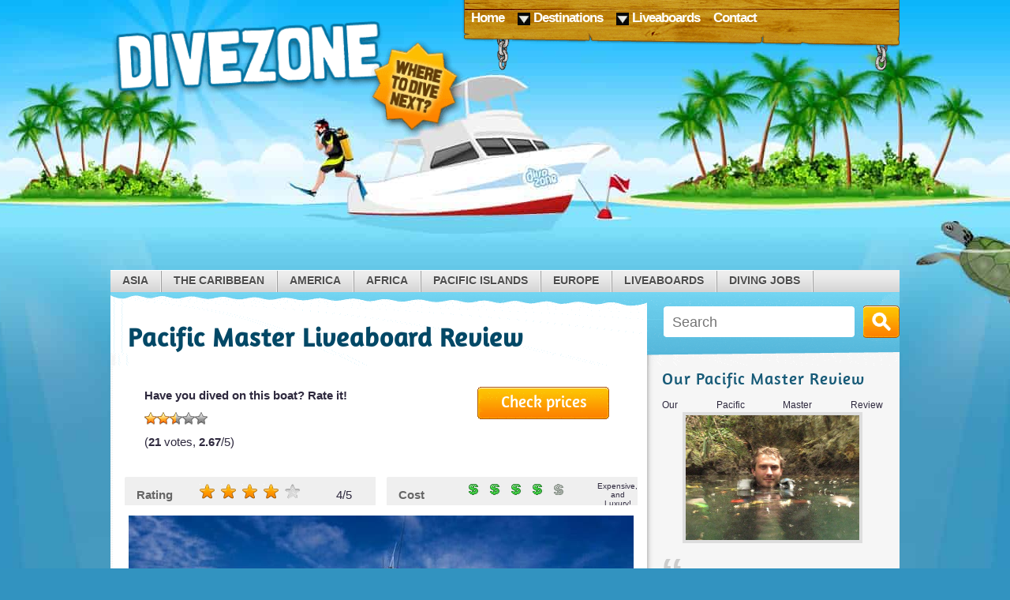

--- FILE ---
content_type: text/html; charset=UTF-8
request_url: https://divezone.net/liveaboard/pacific-master
body_size: 27537
content:
<!DOCTYPE html>
<html xmlns="http://www.w3.org/1999/xhtml"> 
<head> 

<link rel="profile" href="http://gmpg.org/xfn/11" />
<link rel="stylesheet" type="text/css" media="all" href="/wp-content/themes/divezone/style.css" />
<link rel="pingback" href="https://divezone.net/xmlrpc.php" />
<title>Pacific Master Liveaboard Review &#8211; Micronesia,  Dive Boat Reviews
</title>
	
<meta http-equiv="Content-Type" content="text/html; charset=utf-8" />
<meta name="viewport" content="width=device-width, initial-scale=1.0">
<!--[if lt IE 8]>
	<link rel="stylesheet" type="text/css" href="ie.css" media="screen"/>
<![endif]-->
<script type="text/javascript" src="https://divezone.net/wp-content/themes/divezone/js/jquery.js"></script>
<script type="text/javascript" src="https://divezone.net/wp-content/themes/divezone/js/common.js"></script>
<script type="text/javascript" src="/wp-content/themes/divezone/js/jquery-ui.js" ></script>
<meta name='robots' content='index, follow, max-image-preview:large, max-snippet:-1, max-video-preview:-1' />
	<style>img:is([sizes="auto" i], [sizes^="auto," i]) { contain-intrinsic-size: 3000px 1500px }</style>
	<link rel="alternate" hreflang="en-us" href="https://divezone.net/liveaboard/pacific-master" />
<link rel="alternate" hreflang="x-default" href="https://divezone.net/liveaboard/pacific-master" />

	<!-- This site is optimized with the Yoast SEO plugin v25.7 - https://yoast.com/wordpress/plugins/seo/ -->
	<meta name="description" content="Book the Pacific Master Liveaboard boat in  and get the Best Price Guarantee! Read the reviews for Pacific Master Diving Boat &#8212; Micronesia" />
	<link rel="canonical" href="https://divezone.net/liveaboard/pacific-master" />
	<meta name="twitter:label1" content="Est. reading time" />
	<meta name="twitter:data1" content="2 minutes" />
	<script type="application/ld+json" class="yoast-schema-graph">{"@context":"https://schema.org","@graph":[{"@type":"WebPage","@id":"https://divezone.net/liveaboard/pacific-master","url":"https://divezone.net/liveaboard/pacific-master","name":"Pacific Master Liveaboard Review - Micronesia, [dz_location_parent_name] Dive Boat Reviews","isPartOf":{"@id":"https://divezone.net/#website"},"primaryImageOfPage":{"@id":"https://divezone.net/liveaboard/pacific-master#primaryimage"},"image":{"@id":"https://divezone.net/liveaboard/pacific-master#primaryimage"},"thumbnailUrl":"https://divezone.net/wp-content/uploads/2022/12/solomon_png_pacific_master_liveaboard_micronesia1-640x426.jpg","datePublished":"2022-12-18T22:12:23+00:00","description":"Book the Pacific Master Liveaboard boat in  and get the Best Price Guarantee! Read the reviews for Pacific Master Diving Boat &#8212; Micronesia","breadcrumb":{"@id":"https://divezone.net/liveaboard/pacific-master#breadcrumb"},"inLanguage":"en-US","potentialAction":[{"@type":"ReadAction","target":["https://divezone.net/liveaboard/pacific-master"]}]},{"@type":"ImageObject","inLanguage":"en-US","@id":"https://divezone.net/liveaboard/pacific-master#primaryimage","url":"https://divezone.net/wp-content/uploads/2022/12/solomon_png_pacific_master_liveaboard_micronesia1.jpg","contentUrl":"https://divezone.net/wp-content/uploads/2022/12/solomon_png_pacific_master_liveaboard_micronesia1.jpg","width":857,"height":570,"caption":"pacific master micronesia liveaboard bikini atolls"},{"@type":"BreadcrumbList","@id":"https://divezone.net/liveaboard/pacific-master#breadcrumb","itemListElement":[{"@type":"ListItem","position":1,"name":"Home","item":"https://divezone.net/"},{"@type":"ListItem","position":2,"name":"Liveaboards","item":"https://divezone.net/liveaboard"},{"@type":"ListItem","position":3,"name":"Pacific Master"}]},{"@type":"WebSite","@id":"https://divezone.net/#website","url":"https://divezone.net/","name":"Divezone","description":"","potentialAction":[{"@type":"SearchAction","target":{"@type":"EntryPoint","urlTemplate":"https://divezone.net/?s={search_term_string}"},"query-input":{"@type":"PropertyValueSpecification","valueRequired":true,"valueName":"search_term_string"}}],"inLanguage":"en-US"}]}</script>
	<!-- / Yoast SEO plugin. -->


<link rel="alternate" type="application/rss+xml" title="Divezone &raquo; Feed" href="https://divezone.net/feed" />
<link rel="alternate" type="application/rss+xml" title="Divezone &raquo; Comments Feed" href="https://divezone.net/comments/feed" />
<link rel="alternate" type="application/rss+xml" title="Divezone &raquo; Pacific Master Comments Feed" href="https://divezone.net/liveaboard/pacific-master/feed" />
<script type="text/javascript">
/* <![CDATA[ */
window._wpemojiSettings = {"baseUrl":"https:\/\/s.w.org\/images\/core\/emoji\/16.0.1\/72x72\/","ext":".png","svgUrl":"https:\/\/s.w.org\/images\/core\/emoji\/16.0.1\/svg\/","svgExt":".svg","source":{"concatemoji":"https:\/\/divezone.net\/wp-includes\/js\/wp-emoji-release.min.js?ver=6.8.2"}};
/*! This file is auto-generated */
!function(s,n){var o,i,e;function c(e){try{var t={supportTests:e,timestamp:(new Date).valueOf()};sessionStorage.setItem(o,JSON.stringify(t))}catch(e){}}function p(e,t,n){e.clearRect(0,0,e.canvas.width,e.canvas.height),e.fillText(t,0,0);var t=new Uint32Array(e.getImageData(0,0,e.canvas.width,e.canvas.height).data),a=(e.clearRect(0,0,e.canvas.width,e.canvas.height),e.fillText(n,0,0),new Uint32Array(e.getImageData(0,0,e.canvas.width,e.canvas.height).data));return t.every(function(e,t){return e===a[t]})}function u(e,t){e.clearRect(0,0,e.canvas.width,e.canvas.height),e.fillText(t,0,0);for(var n=e.getImageData(16,16,1,1),a=0;a<n.data.length;a++)if(0!==n.data[a])return!1;return!0}function f(e,t,n,a){switch(t){case"flag":return n(e,"\ud83c\udff3\ufe0f\u200d\u26a7\ufe0f","\ud83c\udff3\ufe0f\u200b\u26a7\ufe0f")?!1:!n(e,"\ud83c\udde8\ud83c\uddf6","\ud83c\udde8\u200b\ud83c\uddf6")&&!n(e,"\ud83c\udff4\udb40\udc67\udb40\udc62\udb40\udc65\udb40\udc6e\udb40\udc67\udb40\udc7f","\ud83c\udff4\u200b\udb40\udc67\u200b\udb40\udc62\u200b\udb40\udc65\u200b\udb40\udc6e\u200b\udb40\udc67\u200b\udb40\udc7f");case"emoji":return!a(e,"\ud83e\udedf")}return!1}function g(e,t,n,a){var r="undefined"!=typeof WorkerGlobalScope&&self instanceof WorkerGlobalScope?new OffscreenCanvas(300,150):s.createElement("canvas"),o=r.getContext("2d",{willReadFrequently:!0}),i=(o.textBaseline="top",o.font="600 32px Arial",{});return e.forEach(function(e){i[e]=t(o,e,n,a)}),i}function t(e){var t=s.createElement("script");t.src=e,t.defer=!0,s.head.appendChild(t)}"undefined"!=typeof Promise&&(o="wpEmojiSettingsSupports",i=["flag","emoji"],n.supports={everything:!0,everythingExceptFlag:!0},e=new Promise(function(e){s.addEventListener("DOMContentLoaded",e,{once:!0})}),new Promise(function(t){var n=function(){try{var e=JSON.parse(sessionStorage.getItem(o));if("object"==typeof e&&"number"==typeof e.timestamp&&(new Date).valueOf()<e.timestamp+604800&&"object"==typeof e.supportTests)return e.supportTests}catch(e){}return null}();if(!n){if("undefined"!=typeof Worker&&"undefined"!=typeof OffscreenCanvas&&"undefined"!=typeof URL&&URL.createObjectURL&&"undefined"!=typeof Blob)try{var e="postMessage("+g.toString()+"("+[JSON.stringify(i),f.toString(),p.toString(),u.toString()].join(",")+"));",a=new Blob([e],{type:"text/javascript"}),r=new Worker(URL.createObjectURL(a),{name:"wpTestEmojiSupports"});return void(r.onmessage=function(e){c(n=e.data),r.terminate(),t(n)})}catch(e){}c(n=g(i,f,p,u))}t(n)}).then(function(e){for(var t in e)n.supports[t]=e[t],n.supports.everything=n.supports.everything&&n.supports[t],"flag"!==t&&(n.supports.everythingExceptFlag=n.supports.everythingExceptFlag&&n.supports[t]);n.supports.everythingExceptFlag=n.supports.everythingExceptFlag&&!n.supports.flag,n.DOMReady=!1,n.readyCallback=function(){n.DOMReady=!0}}).then(function(){return e}).then(function(){var e;n.supports.everything||(n.readyCallback(),(e=n.source||{}).concatemoji?t(e.concatemoji):e.wpemoji&&e.twemoji&&(t(e.twemoji),t(e.wpemoji)))}))}((window,document),window._wpemojiSettings);
/* ]]> */
</script>
<style id='wp-emoji-styles-inline-css' type='text/css'>

	img.wp-smiley, img.emoji {
		display: inline !important;
		border: none !important;
		box-shadow: none !important;
		height: 1em !important;
		width: 1em !important;
		margin: 0 0.07em !important;
		vertical-align: -0.1em !important;
		background: none !important;
		padding: 0 !important;
	}
</style>
<link rel='stylesheet' id='wp-block-library-css' href='https://divezone.net/wp-includes/css/dist/block-library/style.min.css?ver=6.8.2' type='text/css' media='all' />
<style id='wp-block-library-theme-inline-css' type='text/css'>
.wp-block-audio :where(figcaption){color:#555;font-size:13px;text-align:center}.is-dark-theme .wp-block-audio :where(figcaption){color:#ffffffa6}.wp-block-audio{margin:0 0 1em}.wp-block-code{border:1px solid #ccc;border-radius:4px;font-family:Menlo,Consolas,monaco,monospace;padding:.8em 1em}.wp-block-embed :where(figcaption){color:#555;font-size:13px;text-align:center}.is-dark-theme .wp-block-embed :where(figcaption){color:#ffffffa6}.wp-block-embed{margin:0 0 1em}.blocks-gallery-caption{color:#555;font-size:13px;text-align:center}.is-dark-theme .blocks-gallery-caption{color:#ffffffa6}:root :where(.wp-block-image figcaption){color:#555;font-size:13px;text-align:center}.is-dark-theme :root :where(.wp-block-image figcaption){color:#ffffffa6}.wp-block-image{margin:0 0 1em}.wp-block-pullquote{border-bottom:4px solid;border-top:4px solid;color:currentColor;margin-bottom:1.75em}.wp-block-pullquote cite,.wp-block-pullquote footer,.wp-block-pullquote__citation{color:currentColor;font-size:.8125em;font-style:normal;text-transform:uppercase}.wp-block-quote{border-left:.25em solid;margin:0 0 1.75em;padding-left:1em}.wp-block-quote cite,.wp-block-quote footer{color:currentColor;font-size:.8125em;font-style:normal;position:relative}.wp-block-quote:where(.has-text-align-right){border-left:none;border-right:.25em solid;padding-left:0;padding-right:1em}.wp-block-quote:where(.has-text-align-center){border:none;padding-left:0}.wp-block-quote.is-large,.wp-block-quote.is-style-large,.wp-block-quote:where(.is-style-plain){border:none}.wp-block-search .wp-block-search__label{font-weight:700}.wp-block-search__button{border:1px solid #ccc;padding:.375em .625em}:where(.wp-block-group.has-background){padding:1.25em 2.375em}.wp-block-separator.has-css-opacity{opacity:.4}.wp-block-separator{border:none;border-bottom:2px solid;margin-left:auto;margin-right:auto}.wp-block-separator.has-alpha-channel-opacity{opacity:1}.wp-block-separator:not(.is-style-wide):not(.is-style-dots){width:100px}.wp-block-separator.has-background:not(.is-style-dots){border-bottom:none;height:1px}.wp-block-separator.has-background:not(.is-style-wide):not(.is-style-dots){height:2px}.wp-block-table{margin:0 0 1em}.wp-block-table td,.wp-block-table th{word-break:normal}.wp-block-table :where(figcaption){color:#555;font-size:13px;text-align:center}.is-dark-theme .wp-block-table :where(figcaption){color:#ffffffa6}.wp-block-video :where(figcaption){color:#555;font-size:13px;text-align:center}.is-dark-theme .wp-block-video :where(figcaption){color:#ffffffa6}.wp-block-video{margin:0 0 1em}:root :where(.wp-block-template-part.has-background){margin-bottom:0;margin-top:0;padding:1.25em 2.375em}
</style>
<style id='classic-theme-styles-inline-css' type='text/css'>
/*! This file is auto-generated */
.wp-block-button__link{color:#fff;background-color:#32373c;border-radius:9999px;box-shadow:none;text-decoration:none;padding:calc(.667em + 2px) calc(1.333em + 2px);font-size:1.125em}.wp-block-file__button{background:#32373c;color:#fff;text-decoration:none}
</style>
<link rel='stylesheet' id='mediaelement-css' href='https://divezone.net/wp-includes/js/mediaelement/mediaelementplayer-legacy.min.css?ver=4.2.17' type='text/css' media='all' />
<link rel='stylesheet' id='wp-mediaelement-css' href='https://divezone.net/wp-includes/js/mediaelement/wp-mediaelement.min.css?ver=6.8.2' type='text/css' media='all' />
<link rel='stylesheet' id='view_editor_gutenberg_frontend_assets-css' href='https://divezone.net/wp-content/plugins/wp-views/public/css/views-frontend.css?ver=3.6.20' type='text/css' media='all' />
<style id='view_editor_gutenberg_frontend_assets-inline-css' type='text/css'>
.wpv-sort-list-dropdown.wpv-sort-list-dropdown-style-default > span.wpv-sort-list,.wpv-sort-list-dropdown.wpv-sort-list-dropdown-style-default .wpv-sort-list-item {border-color: #cdcdcd;}.wpv-sort-list-dropdown.wpv-sort-list-dropdown-style-default .wpv-sort-list-item a {color: #444;background-color: #fff;}.wpv-sort-list-dropdown.wpv-sort-list-dropdown-style-default a:hover,.wpv-sort-list-dropdown.wpv-sort-list-dropdown-style-default a:focus {color: #000;background-color: #eee;}.wpv-sort-list-dropdown.wpv-sort-list-dropdown-style-default .wpv-sort-list-item.wpv-sort-list-current a {color: #000;background-color: #eee;}
.wpv-sort-list-dropdown.wpv-sort-list-dropdown-style-default > span.wpv-sort-list,.wpv-sort-list-dropdown.wpv-sort-list-dropdown-style-default .wpv-sort-list-item {border-color: #cdcdcd;}.wpv-sort-list-dropdown.wpv-sort-list-dropdown-style-default .wpv-sort-list-item a {color: #444;background-color: #fff;}.wpv-sort-list-dropdown.wpv-sort-list-dropdown-style-default a:hover,.wpv-sort-list-dropdown.wpv-sort-list-dropdown-style-default a:focus {color: #000;background-color: #eee;}.wpv-sort-list-dropdown.wpv-sort-list-dropdown-style-default .wpv-sort-list-item.wpv-sort-list-current a {color: #000;background-color: #eee;}.wpv-sort-list-dropdown.wpv-sort-list-dropdown-style-grey > span.wpv-sort-list,.wpv-sort-list-dropdown.wpv-sort-list-dropdown-style-grey .wpv-sort-list-item {border-color: #cdcdcd;}.wpv-sort-list-dropdown.wpv-sort-list-dropdown-style-grey .wpv-sort-list-item a {color: #444;background-color: #eeeeee;}.wpv-sort-list-dropdown.wpv-sort-list-dropdown-style-grey a:hover,.wpv-sort-list-dropdown.wpv-sort-list-dropdown-style-grey a:focus {color: #000;background-color: #e5e5e5;}.wpv-sort-list-dropdown.wpv-sort-list-dropdown-style-grey .wpv-sort-list-item.wpv-sort-list-current a {color: #000;background-color: #e5e5e5;}
.wpv-sort-list-dropdown.wpv-sort-list-dropdown-style-default > span.wpv-sort-list,.wpv-sort-list-dropdown.wpv-sort-list-dropdown-style-default .wpv-sort-list-item {border-color: #cdcdcd;}.wpv-sort-list-dropdown.wpv-sort-list-dropdown-style-default .wpv-sort-list-item a {color: #444;background-color: #fff;}.wpv-sort-list-dropdown.wpv-sort-list-dropdown-style-default a:hover,.wpv-sort-list-dropdown.wpv-sort-list-dropdown-style-default a:focus {color: #000;background-color: #eee;}.wpv-sort-list-dropdown.wpv-sort-list-dropdown-style-default .wpv-sort-list-item.wpv-sort-list-current a {color: #000;background-color: #eee;}.wpv-sort-list-dropdown.wpv-sort-list-dropdown-style-grey > span.wpv-sort-list,.wpv-sort-list-dropdown.wpv-sort-list-dropdown-style-grey .wpv-sort-list-item {border-color: #cdcdcd;}.wpv-sort-list-dropdown.wpv-sort-list-dropdown-style-grey .wpv-sort-list-item a {color: #444;background-color: #eeeeee;}.wpv-sort-list-dropdown.wpv-sort-list-dropdown-style-grey a:hover,.wpv-sort-list-dropdown.wpv-sort-list-dropdown-style-grey a:focus {color: #000;background-color: #e5e5e5;}.wpv-sort-list-dropdown.wpv-sort-list-dropdown-style-grey .wpv-sort-list-item.wpv-sort-list-current a {color: #000;background-color: #e5e5e5;}.wpv-sort-list-dropdown.wpv-sort-list-dropdown-style-blue > span.wpv-sort-list,.wpv-sort-list-dropdown.wpv-sort-list-dropdown-style-blue .wpv-sort-list-item {border-color: #0099cc;}.wpv-sort-list-dropdown.wpv-sort-list-dropdown-style-blue .wpv-sort-list-item a {color: #444;background-color: #cbddeb;}.wpv-sort-list-dropdown.wpv-sort-list-dropdown-style-blue a:hover,.wpv-sort-list-dropdown.wpv-sort-list-dropdown-style-blue a:focus {color: #000;background-color: #95bedd;}.wpv-sort-list-dropdown.wpv-sort-list-dropdown-style-blue .wpv-sort-list-item.wpv-sort-list-current a {color: #000;background-color: #95bedd;}
</style>
<style id='global-styles-inline-css' type='text/css'>
:root{--wp--preset--aspect-ratio--square: 1;--wp--preset--aspect-ratio--4-3: 4/3;--wp--preset--aspect-ratio--3-4: 3/4;--wp--preset--aspect-ratio--3-2: 3/2;--wp--preset--aspect-ratio--2-3: 2/3;--wp--preset--aspect-ratio--16-9: 16/9;--wp--preset--aspect-ratio--9-16: 9/16;--wp--preset--color--black: #000;--wp--preset--color--cyan-bluish-gray: #abb8c3;--wp--preset--color--white: #fff;--wp--preset--color--pale-pink: #f78da7;--wp--preset--color--vivid-red: #cf2e2e;--wp--preset--color--luminous-vivid-orange: #ff6900;--wp--preset--color--luminous-vivid-amber: #fcb900;--wp--preset--color--light-green-cyan: #7bdcb5;--wp--preset--color--vivid-green-cyan: #00d084;--wp--preset--color--pale-cyan-blue: #8ed1fc;--wp--preset--color--vivid-cyan-blue: #0693e3;--wp--preset--color--vivid-purple: #9b51e0;--wp--preset--color--blue: #1982d1;--wp--preset--color--dark-gray: #373737;--wp--preset--color--medium-gray: #666;--wp--preset--color--light-gray: #e2e2e2;--wp--preset--gradient--vivid-cyan-blue-to-vivid-purple: linear-gradient(135deg,rgba(6,147,227,1) 0%,rgb(155,81,224) 100%);--wp--preset--gradient--light-green-cyan-to-vivid-green-cyan: linear-gradient(135deg,rgb(122,220,180) 0%,rgb(0,208,130) 100%);--wp--preset--gradient--luminous-vivid-amber-to-luminous-vivid-orange: linear-gradient(135deg,rgba(252,185,0,1) 0%,rgba(255,105,0,1) 100%);--wp--preset--gradient--luminous-vivid-orange-to-vivid-red: linear-gradient(135deg,rgba(255,105,0,1) 0%,rgb(207,46,46) 100%);--wp--preset--gradient--very-light-gray-to-cyan-bluish-gray: linear-gradient(135deg,rgb(238,238,238) 0%,rgb(169,184,195) 100%);--wp--preset--gradient--cool-to-warm-spectrum: linear-gradient(135deg,rgb(74,234,220) 0%,rgb(151,120,209) 20%,rgb(207,42,186) 40%,rgb(238,44,130) 60%,rgb(251,105,98) 80%,rgb(254,248,76) 100%);--wp--preset--gradient--blush-light-purple: linear-gradient(135deg,rgb(255,206,236) 0%,rgb(152,150,240) 100%);--wp--preset--gradient--blush-bordeaux: linear-gradient(135deg,rgb(254,205,165) 0%,rgb(254,45,45) 50%,rgb(107,0,62) 100%);--wp--preset--gradient--luminous-dusk: linear-gradient(135deg,rgb(255,203,112) 0%,rgb(199,81,192) 50%,rgb(65,88,208) 100%);--wp--preset--gradient--pale-ocean: linear-gradient(135deg,rgb(255,245,203) 0%,rgb(182,227,212) 50%,rgb(51,167,181) 100%);--wp--preset--gradient--electric-grass: linear-gradient(135deg,rgb(202,248,128) 0%,rgb(113,206,126) 100%);--wp--preset--gradient--midnight: linear-gradient(135deg,rgb(2,3,129) 0%,rgb(40,116,252) 100%);--wp--preset--font-size--small: 13px;--wp--preset--font-size--medium: 20px;--wp--preset--font-size--large: 36px;--wp--preset--font-size--x-large: 42px;--wp--preset--spacing--20: 0.44rem;--wp--preset--spacing--30: 0.67rem;--wp--preset--spacing--40: 1rem;--wp--preset--spacing--50: 1.5rem;--wp--preset--spacing--60: 2.25rem;--wp--preset--spacing--70: 3.38rem;--wp--preset--spacing--80: 5.06rem;--wp--preset--shadow--natural: 6px 6px 9px rgba(0, 0, 0, 0.2);--wp--preset--shadow--deep: 12px 12px 50px rgba(0, 0, 0, 0.4);--wp--preset--shadow--sharp: 6px 6px 0px rgba(0, 0, 0, 0.2);--wp--preset--shadow--outlined: 6px 6px 0px -3px rgba(255, 255, 255, 1), 6px 6px rgba(0, 0, 0, 1);--wp--preset--shadow--crisp: 6px 6px 0px rgba(0, 0, 0, 1);}:where(.is-layout-flex){gap: 0.5em;}:where(.is-layout-grid){gap: 0.5em;}body .is-layout-flex{display: flex;}.is-layout-flex{flex-wrap: wrap;align-items: center;}.is-layout-flex > :is(*, div){margin: 0;}body .is-layout-grid{display: grid;}.is-layout-grid > :is(*, div){margin: 0;}:where(.wp-block-columns.is-layout-flex){gap: 2em;}:where(.wp-block-columns.is-layout-grid){gap: 2em;}:where(.wp-block-post-template.is-layout-flex){gap: 1.25em;}:where(.wp-block-post-template.is-layout-grid){gap: 1.25em;}.has-black-color{color: var(--wp--preset--color--black) !important;}.has-cyan-bluish-gray-color{color: var(--wp--preset--color--cyan-bluish-gray) !important;}.has-white-color{color: var(--wp--preset--color--white) !important;}.has-pale-pink-color{color: var(--wp--preset--color--pale-pink) !important;}.has-vivid-red-color{color: var(--wp--preset--color--vivid-red) !important;}.has-luminous-vivid-orange-color{color: var(--wp--preset--color--luminous-vivid-orange) !important;}.has-luminous-vivid-amber-color{color: var(--wp--preset--color--luminous-vivid-amber) !important;}.has-light-green-cyan-color{color: var(--wp--preset--color--light-green-cyan) !important;}.has-vivid-green-cyan-color{color: var(--wp--preset--color--vivid-green-cyan) !important;}.has-pale-cyan-blue-color{color: var(--wp--preset--color--pale-cyan-blue) !important;}.has-vivid-cyan-blue-color{color: var(--wp--preset--color--vivid-cyan-blue) !important;}.has-vivid-purple-color{color: var(--wp--preset--color--vivid-purple) !important;}.has-black-background-color{background-color: var(--wp--preset--color--black) !important;}.has-cyan-bluish-gray-background-color{background-color: var(--wp--preset--color--cyan-bluish-gray) !important;}.has-white-background-color{background-color: var(--wp--preset--color--white) !important;}.has-pale-pink-background-color{background-color: var(--wp--preset--color--pale-pink) !important;}.has-vivid-red-background-color{background-color: var(--wp--preset--color--vivid-red) !important;}.has-luminous-vivid-orange-background-color{background-color: var(--wp--preset--color--luminous-vivid-orange) !important;}.has-luminous-vivid-amber-background-color{background-color: var(--wp--preset--color--luminous-vivid-amber) !important;}.has-light-green-cyan-background-color{background-color: var(--wp--preset--color--light-green-cyan) !important;}.has-vivid-green-cyan-background-color{background-color: var(--wp--preset--color--vivid-green-cyan) !important;}.has-pale-cyan-blue-background-color{background-color: var(--wp--preset--color--pale-cyan-blue) !important;}.has-vivid-cyan-blue-background-color{background-color: var(--wp--preset--color--vivid-cyan-blue) !important;}.has-vivid-purple-background-color{background-color: var(--wp--preset--color--vivid-purple) !important;}.has-black-border-color{border-color: var(--wp--preset--color--black) !important;}.has-cyan-bluish-gray-border-color{border-color: var(--wp--preset--color--cyan-bluish-gray) !important;}.has-white-border-color{border-color: var(--wp--preset--color--white) !important;}.has-pale-pink-border-color{border-color: var(--wp--preset--color--pale-pink) !important;}.has-vivid-red-border-color{border-color: var(--wp--preset--color--vivid-red) !important;}.has-luminous-vivid-orange-border-color{border-color: var(--wp--preset--color--luminous-vivid-orange) !important;}.has-luminous-vivid-amber-border-color{border-color: var(--wp--preset--color--luminous-vivid-amber) !important;}.has-light-green-cyan-border-color{border-color: var(--wp--preset--color--light-green-cyan) !important;}.has-vivid-green-cyan-border-color{border-color: var(--wp--preset--color--vivid-green-cyan) !important;}.has-pale-cyan-blue-border-color{border-color: var(--wp--preset--color--pale-cyan-blue) !important;}.has-vivid-cyan-blue-border-color{border-color: var(--wp--preset--color--vivid-cyan-blue) !important;}.has-vivid-purple-border-color{border-color: var(--wp--preset--color--vivid-purple) !important;}.has-vivid-cyan-blue-to-vivid-purple-gradient-background{background: var(--wp--preset--gradient--vivid-cyan-blue-to-vivid-purple) !important;}.has-light-green-cyan-to-vivid-green-cyan-gradient-background{background: var(--wp--preset--gradient--light-green-cyan-to-vivid-green-cyan) !important;}.has-luminous-vivid-amber-to-luminous-vivid-orange-gradient-background{background: var(--wp--preset--gradient--luminous-vivid-amber-to-luminous-vivid-orange) !important;}.has-luminous-vivid-orange-to-vivid-red-gradient-background{background: var(--wp--preset--gradient--luminous-vivid-orange-to-vivid-red) !important;}.has-very-light-gray-to-cyan-bluish-gray-gradient-background{background: var(--wp--preset--gradient--very-light-gray-to-cyan-bluish-gray) !important;}.has-cool-to-warm-spectrum-gradient-background{background: var(--wp--preset--gradient--cool-to-warm-spectrum) !important;}.has-blush-light-purple-gradient-background{background: var(--wp--preset--gradient--blush-light-purple) !important;}.has-blush-bordeaux-gradient-background{background: var(--wp--preset--gradient--blush-bordeaux) !important;}.has-luminous-dusk-gradient-background{background: var(--wp--preset--gradient--luminous-dusk) !important;}.has-pale-ocean-gradient-background{background: var(--wp--preset--gradient--pale-ocean) !important;}.has-electric-grass-gradient-background{background: var(--wp--preset--gradient--electric-grass) !important;}.has-midnight-gradient-background{background: var(--wp--preset--gradient--midnight) !important;}.has-small-font-size{font-size: var(--wp--preset--font-size--small) !important;}.has-medium-font-size{font-size: var(--wp--preset--font-size--medium) !important;}.has-large-font-size{font-size: var(--wp--preset--font-size--large) !important;}.has-x-large-font-size{font-size: var(--wp--preset--font-size--x-large) !important;}
:where(.wp-block-post-template.is-layout-flex){gap: 1.25em;}:where(.wp-block-post-template.is-layout-grid){gap: 1.25em;}
:where(.wp-block-columns.is-layout-flex){gap: 2em;}:where(.wp-block-columns.is-layout-grid){gap: 2em;}
:root :where(.wp-block-pullquote){font-size: 1.5em;line-height: 1.6;}
</style>
<link rel='stylesheet' id='contact-form-7-css' href='https://divezone.net/wp-content/plugins/contact-form-7/includes/css/styles.css?ver=6.1.1' type='text/css' media='all' />
<link rel='stylesheet' id='dashicons-css' href='https://divezone.net/wp-includes/css/dashicons.min.css?ver=6.8.2' type='text/css' media='all' />
<link rel='stylesheet' id='rmp-menu-styles-css' href='https://divezone.net/wp-content/uploads/rmp-menu/css/rmp-menu.css?ver=04.48.19' type='text/css' media='all' />
<link rel='stylesheet' id='stcr-font-awesome-css' href='https://divezone.net/wp-content/plugins/subscribe-to-comments-reloaded/includes/css/font-awesome.min.css?ver=6.8.2' type='text/css' media='all' />
<link rel='stylesheet' id='stcr-style-css' href='https://divezone.net/wp-content/plugins/subscribe-to-comments-reloaded/includes/css/stcr-style.css?ver=6.8.2' type='text/css' media='all' />
<link rel='stylesheet' id='wp-postratings-css' href='https://divezone.net/wp-content/plugins/wp-postratings/css/postratings-css.css?ver=1.91.2' type='text/css' media='all' />
<link rel='stylesheet' id='twentyeleven-block-style-css' href='https://divezone.net/wp-content/themes/twentyeleven/blocks.css?ver=20181230' type='text/css' media='all' />
<link rel='stylesheet' id='wpjb-glyphs-css' href='https://divezone.net/wp-content/plugins/wpjobboard/public/css/wpjb-glyphs.css?ver=5.10.1' type='text/css' media='all' />
<link rel='stylesheet' id='wpjb-css-css' href='https://divezone.net/wp-content/plugins/wpjobboard/public/css/frontend.css?ver=5.10.1' type='text/css' media='all' />
<script type="text/javascript" src="https://divezone.net/wp-content/plugins/wp-views/vendor/toolset/common-es/public/toolset-common-es-frontend.js?ver=175000" id="toolset-common-es-frontend-js"></script>
<script type="text/javascript" src="https://divezone.net/wp-includes/js/jquery/jquery.min.js?ver=3.7.1" id="jquery-core-js"></script>
<script type="text/javascript" src="https://divezone.net/wp-includes/js/jquery/jquery-migrate.min.js?ver=3.4.1" id="jquery-migrate-js"></script>
<script type="text/javascript" src="https://divezone.net/wp-content/plugins/sitepress-multilingual-cms/templates/language-switchers/legacy-dropdown/script.min.js?ver=1" id="wpml-legacy-dropdown-0-js"></script>
<script type="text/javascript" id="wpjb-js-js-extra">
/* <![CDATA[ */
var WpjbData = {"no_jobs_found":"No job listings found","no_resumes_found":"No resumes found","load_x_more":"Load %d more","date_format":"Y\/m\/d","datepicker_date_format":"yy\/mm\/dd","max_date":"9999\/12\/31"};
/* ]]> */
</script>
<script type="text/javascript" src="https://divezone.net/wp-content/plugins/wpjobboard/public/js/frontend.js?ver=5.10.1" id="wpjb-js-js"></script>
<script type="text/javascript" id="wpml-xdomain-data-js-extra">
/* <![CDATA[ */
var wpml_xdomain_data = {"css_selector":"wpml-ls-item","ajax_url":"https:\/\/divezone.net\/wp-admin\/admin-ajax.php","current_lang":"en","_nonce":"64cc72f5c9"};
/* ]]> */
</script>
<script type="text/javascript" src="https://divezone.net/wp-content/plugins/sitepress-multilingual-cms/res/js/xdomain-data.js?ver=476000" id="wpml-xdomain-data-js" defer="defer" data-wp-strategy="defer"></script>
<link rel="https://api.w.org/" href="https://divezone.net/wp-json/" /><link rel="EditURI" type="application/rsd+xml" title="RSD" href="https://divezone.net/xmlrpc.php?rsd" />
<link rel='shortlink' href='https://divezone.net/?p=42003' />
<link rel="alternate" title="oEmbed (JSON)" type="application/json+oembed" href="https://divezone.net/wp-json/oembed/1.0/embed?url=https%3A%2F%2Fdivezone.net%2Fliveaboard%2Fpacific-master" />
<link rel="alternate" title="oEmbed (XML)" type="text/xml+oembed" href="https://divezone.net/wp-json/oembed/1.0/embed?url=https%3A%2F%2Fdivezone.net%2Fliveaboard%2Fpacific-master&#038;format=xml" />
<meta name="generator" content="WPML ver:4.7.6 stt:1,4;" />
<script type="text/javascript">
	window._se_plugin_version = '8.1.9';
</script>
<style type="text/css" >.wpjb-fieldset-field_required { display: none !important; }</style> <script> window.addEventListener("load",function(){ var c={script:false,link:false}; function ls(s) { if(!['script','link'].includes(s)||c[s]){return;}c[s]=true; var d=document,f=d.getElementsByTagName(s)[0],j=d.createElement(s); if(s==='script'){j.async=true;j.src='/wp-content/plugins/wp-views/vendor/toolset/blocks/public/js/frontend.js?v=1.6.16';}else{ j.rel='stylesheet';j.href='/wp-content/plugins/wp-views/vendor/toolset/blocks/public/css/style.css?v=1.6.16';} f.parentNode.insertBefore(j, f); }; function ex(){ls('script');ls('link')} window.addEventListener("scroll", ex, {once: true}); if (('IntersectionObserver' in window) && ('IntersectionObserverEntry' in window) && ('intersectionRatio' in window.IntersectionObserverEntry.prototype)) { var i = 0, fb = document.querySelectorAll("[class^='tb-']"), o = new IntersectionObserver(es => { es.forEach(e => { o.unobserve(e.target); if (e.intersectionRatio > 0) { ex();o.disconnect();}else{ i++;if(fb.length>i){o.observe(fb[i])}} }) }); if (fb.length) { o.observe(fb[i]) } } }) </script>
	<noscript>
		<link rel="stylesheet" href="/wp-content/plugins/wp-views/vendor/toolset/blocks/public/css/style.css">
	</noscript><!-- begin Fast Secure reCAPTCHA - page header css -->
<style type="text/css">
div.fs-recaptcha-comments { display:block; clear:both; margin-bottom:1em; }
div.fs-recaptcha-bp-comments { display:block; clear:both; margin-bottom:1em; }
div.fs-recaptcha-login { display:block; clear:both; margin-bottom:1em; }
div.fs-recaptcha-side-login { display:block; clear:both; margin-bottom:1em; }
div.fs-recaptcha-registration { display:block; clear:both; margin-bottom:1em; }
div.fs-recaptcha-bp-registration { display:block; clear:both; margin-bottom:1em; }
div.fs-recaptcha-ms-registration { display:block; clear:both; margin-bottom:1em; }
div.fs-recaptcha-lostpassword { display:block; clear:both; margin-bottom:1em; }
div.fs-recaptcha-wc-checkout { display:block; clear:both; margin-bottom:1em; }
div.fs-recaptcha-jetpack { display:block; clear:both; margin-bottom:1em; }
.fs-recaptcha-jetpack p { color:#DC3232; }
</style>
<!-- end Fast Secure reCAPTCHA - page header css -->

    <script type="text/javascript">
        var _mtm = _mtm || [];
        _mtm.push({'mtm.startTime': (new Date().getTime()), 'event': 'mtmStart'});
        var d=document, g=d.createElement('script'), s=d.getElementsByTagName('script')[0];
        g.type='text/javascript'; g.async=true; g.defer=true; g.src='https://analytics.divezone.net/js/container_yViErZOA.js'; s.parentNode.insertBefore(g,s);
    </script>

</head>
<body class="wp-singular liveaboard-template-default single single-liveaboard postid-42003 wp-embed-responsive wp-theme-twentyeleven wp-child-theme-divezone singular two-column right-sidebar views-template-viewliveaboard">
			<button type="button"  aria-controls="rmp-container-42369" aria-label="Menu Trigger" id="rmp_menu_trigger-42369"  class="rmp_menu_trigger rmp-menu-trigger-boring">
								<span class="rmp-trigger-box">
									<span class="responsive-menu-pro-inner"></span>
								</span>
					</button>
						<div id="rmp-container-42369" class="rmp-container rmp-container rmp-slide-left">
							<div id="rmp-menu-title-42369" class="rmp-menu-title">
									<span class="rmp-menu-title-link">
										<span>Divezone.net</span>					</span>
							</div>
						<div id="rmp-menu-additional-content-42369" class="rmp-menu-additional-content">
					Choose your next Dive destination!				</div>
			<div id="rmp-menu-wrap-42369" class="rmp-menu-wrap"><ul id="rmp-menu-42369" class="rmp-menu" role="menubar" aria-label="Divezone Top Menu"><li id="rmp-menu-item-43223" class=" menu-item menu-item-type-custom menu-item-object-custom menu-item-has-children rmp-menu-item rmp-menu-item-has-children rmp-menu-top-level-item" role="none"><a  class="rmp-menu-item-link"  role="menuitem"  >Asia<div class="rmp-menu-subarrow">▼</div></a><ul aria-label="Asia"
            role="menu" data-depth="2"
            class="rmp-submenu rmp-submenu-depth-1"><li id="rmp-menu-item-3095" class=" menu-item menu-item-type-post_type menu-item-object-diving menu-item-has-children rmp-menu-item rmp-menu-item-has-children rmp-menu-sub-level-item" role="none"><a  href="https://divezone.net/diving/indonesia"  class="rmp-menu-item-link"  role="menuitem"  >Indonesia<div class="rmp-menu-subarrow">▼</div></a><ul aria-label="Indonesia"
            role="menu" data-depth="3"
            class="rmp-submenu rmp-submenu-depth-2"><li id="rmp-menu-item-3096" class=" menu-item menu-item-type-post_type menu-item-object-diving rmp-menu-item rmp-menu-sub-level-item" role="none"><a  href="https://divezone.net/diving/komodo-island"  class="rmp-menu-item-link"  role="menuitem"  >Komodo Islands</a></li><li id="rmp-menu-item-3098" class=" menu-item menu-item-type-post_type menu-item-object-diving rmp-menu-item rmp-menu-sub-level-item" role="none"><a  href="https://divezone.net/diving/raja-ampat"  class="rmp-menu-item-link"  role="menuitem"  >Raja Ampat</a></li><li id="rmp-menu-item-3930" class=" menu-item menu-item-type-post_type menu-item-object-page rmp-menu-item rmp-menu-sub-level-item" role="none"><a  href="https://divezone.net/raja-ampat-liveaboard"  class="rmp-menu-item-link"  role="menuitem"  >Raja Ampat Liveaboard</a></li><li id="rmp-menu-item-3092" class=" menu-item menu-item-type-post_type menu-item-object-diving rmp-menu-item rmp-menu-sub-level-item" role="none"><a  href="https://divezone.net/diving/bali"  class="rmp-menu-item-link"  role="menuitem"  >Bali</a></li><li id="rmp-menu-item-3093" class=" menu-item menu-item-type-post_type menu-item-object-diving rmp-menu-item rmp-menu-sub-level-item" role="none"><a  href="https://divezone.net/diving/bunaken-manado"  class="rmp-menu-item-link"  role="menuitem"  >Bunaken, Manado</a></li><li id="rmp-menu-item-3094" class=" menu-item menu-item-type-post_type menu-item-object-diving rmp-menu-item rmp-menu-sub-level-item" role="none"><a  href="https://divezone.net/diving/gili-islands-lombok"  class="rmp-menu-item-link"  role="menuitem"  >Gili Islands, Lombok</a></li><li id="rmp-menu-item-3097" class=" menu-item menu-item-type-post_type menu-item-object-diving rmp-menu-item rmp-menu-sub-level-item" role="none"><a  href="https://divezone.net/diving/lembeh-strait"  class="rmp-menu-item-link"  role="menuitem"  >Lembeh Strait</a></li><li id="rmp-menu-item-3099" class=" menu-item menu-item-type-post_type menu-item-object-diving rmp-menu-item rmp-menu-sub-level-item" role="none"><a  href="https://divezone.net/diving/wakatobi"  class="rmp-menu-item-link"  role="menuitem"  >Wakatobi</a></li><li id="rmp-menu-item-30783" class=" menu-item menu-item-type-custom menu-item-object-custom rmp-menu-item rmp-menu-sub-level-item" role="none"><a  href="https://divezone.net/diving/papua-new-guinea#dive"  class="rmp-menu-item-link"  role="menuitem"  >Papua New Guinea</a></li><li id="rmp-menu-item-33334" class=" menu-item menu-item-type-post_type menu-item-object-page rmp-menu-item rmp-menu-sub-level-item" role="none"><a  href="https://divezone.net/best-diving-centers-in-jakarta"  class="rmp-menu-item-link"  role="menuitem"  >Best Diving Centers in Jakarta</a></li></ul></li><li id="rmp-menu-item-2637" class=" menu-item menu-item-type-post_type menu-item-object-diving menu-item-has-children rmp-menu-item rmp-menu-item-has-children rmp-menu-sub-level-item" role="none"><a  href="https://divezone.net/diving/malaysia"  class="rmp-menu-item-link"  role="menuitem"  >Malaysia<div class="rmp-menu-subarrow">▼</div></a><ul aria-label="Malaysia"
            role="menu" data-depth="3"
            class="rmp-submenu rmp-submenu-depth-2"><li id="rmp-menu-item-2686" class=" menu-item menu-item-type-post_type menu-item-object-diving rmp-menu-item rmp-menu-sub-level-item" role="none"><a  href="https://divezone.net/diving/kapalai-sabah"  class="rmp-menu-item-link"  role="menuitem"  >Kapalai, Sabah</a></li><li id="rmp-menu-item-2692" class=" menu-item menu-item-type-post_type menu-item-object-diving rmp-menu-item rmp-menu-sub-level-item" role="none"><a  href="https://divezone.net/diving/langkawi-island"  class="rmp-menu-item-link"  role="menuitem"  >Langkawi Island</a></li><li id="rmp-menu-item-2693" class=" menu-item menu-item-type-post_type menu-item-object-diving rmp-menu-item rmp-menu-sub-level-item" role="none"><a  href="https://divezone.net/diving/lankayan"  class="rmp-menu-item-link"  role="menuitem"  >Lankayan</a></li><li id="rmp-menu-item-2694" class=" menu-item menu-item-type-post_type menu-item-object-diving rmp-menu-item rmp-menu-sub-level-item" role="none"><a  href="https://divezone.net/diving/layang-layang"  class="rmp-menu-item-link"  role="menuitem"  >Layang Layang</a></li><li id="rmp-menu-item-2696" class=" menu-item menu-item-type-post_type menu-item-object-diving rmp-menu-item rmp-menu-sub-level-item" role="none"><a  href="https://divezone.net/diving/mabul-island"  class="rmp-menu-item-link"  role="menuitem"  >Mabul Island</a></li><li id="rmp-menu-item-2701" class=" menu-item menu-item-type-post_type menu-item-object-diving rmp-menu-item rmp-menu-sub-level-item" role="none"><a  href="https://divezone.net/diving/mataking-island"  class="rmp-menu-item-link"  role="menuitem"  >Mataking Island</a></li><li id="rmp-menu-item-2709" class=" menu-item menu-item-type-post_type menu-item-object-diving rmp-menu-item rmp-menu-sub-level-item" role="none"><a  href="https://divezone.net/diving/perenthians-islands"  class="rmp-menu-item-link"  role="menuitem"  >Perhentian Islands</a></li><li id="rmp-menu-item-2723" class=" menu-item menu-item-type-post_type menu-item-object-diving rmp-menu-item rmp-menu-sub-level-item" role="none"><a  href="https://divezone.net/diving/tioman-island"  class="rmp-menu-item-link"  role="menuitem"  >Tioman island</a></li><li id="rmp-menu-item-2719" class=" menu-item menu-item-type-post_type menu-item-object-diving rmp-menu-item rmp-menu-sub-level-item" role="none"><a  href="https://divezone.net/diving/sipadan"  class="rmp-menu-item-link"  role="menuitem"  >Sipadan</a></li><li id="rmp-menu-item-33720" class=" menu-item menu-item-type-post_type menu-item-object-page rmp-menu-item rmp-menu-sub-level-item" role="none"><a  href="https://divezone.net/best-diving-centers-in-singapore"  class="rmp-menu-item-link"  role="menuitem"  >Best Diving Centers in Singapore</a></li></ul></li><li id="rmp-menu-item-2644" class=" menu-item menu-item-type-post_type menu-item-object-diving menu-item-has-children rmp-menu-item rmp-menu-item-has-children rmp-menu-sub-level-item" role="none"><a  href="https://divezone.net/diving/thailand"  class="rmp-menu-item-link"  role="menuitem"  >Thailand<div class="rmp-menu-subarrow">▼</div></a><ul aria-label="Thailand"
            role="menu" data-depth="3"
            class="rmp-submenu rmp-submenu-depth-2"><li id="rmp-menu-item-2688" class=" menu-item menu-item-type-post_type menu-item-object-diving rmp-menu-item rmp-menu-sub-level-item" role="none"><a  href="https://divezone.net/diving/koh-lanta"  class="rmp-menu-item-link"  role="menuitem"  >Koh Lanta</a></li><li id="rmp-menu-item-2689" class=" menu-item menu-item-type-post_type menu-item-object-diving rmp-menu-item rmp-menu-sub-level-item" role="none"><a  href="https://divezone.net/diving/koh-phi-phi"  class="rmp-menu-item-link"  role="menuitem"  >Koh Phi Phi</a></li><li id="rmp-menu-item-2687" class=" menu-item menu-item-type-post_type menu-item-object-diving rmp-menu-item rmp-menu-sub-level-item" role="none"><a  href="https://divezone.net/diving/khao-lak"  class="rmp-menu-item-link"  role="menuitem"  >Khao Lak</a></li><li id="rmp-menu-item-2690" class=" menu-item menu-item-type-post_type menu-item-object-diving rmp-menu-item rmp-menu-sub-level-item" role="none"><a  href="https://divezone.net/diving/koh-tao"  class="rmp-menu-item-link"  role="menuitem"  >Koh Tao</a></li><li id="rmp-menu-item-2711" class=" menu-item menu-item-type-post_type menu-item-object-diving rmp-menu-item rmp-menu-sub-level-item" role="none"><a  href="https://divezone.net/diving/phuket"  class="rmp-menu-item-link"  role="menuitem"  >Phuket</a></li><li id="rmp-menu-item-2718" class=" menu-item menu-item-type-post_type menu-item-object-diving rmp-menu-item rmp-menu-sub-level-item" role="none"><a  href="https://divezone.net/diving/similan-islands"  class="rmp-menu-item-link"  role="menuitem"  >Similan Islands</a></li><li id="rmp-menu-item-6885" class=" menu-item menu-item-type-post_type menu-item-object-page rmp-menu-item rmp-menu-sub-level-item" role="none"><a  href="https://divezone.net/best-similan-islands-liveaboard-reviews-2013"  class="rmp-menu-item-link"  role="menuitem"  >Similan Islands Liveaboard Reviews</a></li><li id="rmp-menu-item-2721" class=" menu-item menu-item-type-post_type menu-item-object-diving rmp-menu-item rmp-menu-sub-level-item" role="none"><a  href="https://divezone.net/diving/surin-islands"  class="rmp-menu-item-link"  role="menuitem"  >Surin Islands</a></li></ul></li><li id="rmp-menu-item-2642" class=" menu-item menu-item-type-post_type menu-item-object-diving menu-item-has-children rmp-menu-item rmp-menu-item-has-children rmp-menu-sub-level-item" role="none"><a  href="https://divezone.net/diving/philippines"  class="rmp-menu-item-link"  role="menuitem"  >Philippines<div class="rmp-menu-subarrow">▼</div></a><ul aria-label="Philippines"
            role="menu" data-depth="3"
            class="rmp-submenu rmp-submenu-depth-2"><li id="rmp-menu-item-2666" class=" menu-item menu-item-type-post_type menu-item-object-diving rmp-menu-item rmp-menu-sub-level-item" role="none"><a  href="https://divezone.net/diving/anilao-batangas"  class="rmp-menu-item-link"  role="menuitem"  >Anilao, Batangas</a></li><li id="rmp-menu-item-2670" class=" menu-item menu-item-type-post_type menu-item-object-diving rmp-menu-item rmp-menu-sub-level-item" role="none"><a  href="https://divezone.net/diving/bohol-island"  class="rmp-menu-item-link"  role="menuitem"  >Bohol Island</a></li><li id="rmp-menu-item-2671" class=" menu-item menu-item-type-post_type menu-item-object-diving rmp-menu-item rmp-menu-sub-level-item" role="none"><a  href="https://divezone.net/diving/boracay-island"  class="rmp-menu-item-link"  role="menuitem"  >Boracay Island</a></li><li id="rmp-menu-item-2676" class=" menu-item menu-item-type-post_type menu-item-object-diving rmp-menu-item rmp-menu-sub-level-item" role="none"><a  href="https://divezone.net/diving/coron-palawan"  class="rmp-menu-item-link"  role="menuitem"  >Coron, Palawan</a></li><li id="rmp-menu-item-2678" class=" menu-item menu-item-type-post_type menu-item-object-diving rmp-menu-item rmp-menu-sub-level-item" role="none"><a  href="https://divezone.net/diving/donsol"  class="rmp-menu-item-link"  role="menuitem"  >Donsol</a></li><li id="rmp-menu-item-2697" class=" menu-item menu-item-type-post_type menu-item-object-diving rmp-menu-item rmp-menu-sub-level-item" role="none"><a  href="https://divezone.net/diving/malapascua-island"  class="rmp-menu-item-link"  role="menuitem"  >Malapascua Island</a></li><li id="rmp-menu-item-2714" class=" menu-item menu-item-type-post_type menu-item-object-diving rmp-menu-item rmp-menu-sub-level-item" role="none"><a  href="https://divezone.net/diving/puerto-galera"  class="rmp-menu-item-link"  role="menuitem"  >Puerto Galera</a></li><li id="rmp-menu-item-2720" class=" menu-item menu-item-type-post_type menu-item-object-diving rmp-menu-item rmp-menu-sub-level-item" role="none"><a  href="https://divezone.net/diving/subic-bay"  class="rmp-menu-item-link"  role="menuitem"  >Subic Bay</a></li></ul></li><li id="rmp-menu-item-2641" class=" menu-item menu-item-type-post_type menu-item-object-diving menu-item-has-children rmp-menu-item rmp-menu-item-has-children rmp-menu-sub-level-item" role="none"><a  href="https://divezone.net/diving/maldives"  class="rmp-menu-item-link"  role="menuitem"  >Maldives<div class="rmp-menu-subarrow">▼</div></a><ul aria-label="Maldives"
            role="menu" data-depth="3"
            class="rmp-submenu rmp-submenu-depth-2"><li id="rmp-menu-item-4010" class=" menu-item menu-item-type-custom menu-item-object-custom rmp-menu-item rmp-menu-sub-level-item" role="none"><a  href="http://divezone.net/maldives-liveaboard"  class="rmp-menu-item-link"  role="menuitem"  >Maldives Liveaboard</a></li><li id="rmp-menu-item-30692" class=" menu-item menu-item-type-custom menu-item-object-custom rmp-menu-item rmp-menu-sub-level-item" role="none"><a  href="https://divezone.net/diving/india"  class="rmp-menu-item-link"  role="menuitem"  >India</a></li><li id="rmp-menu-item-33034" class=" menu-item menu-item-type-custom menu-item-object-custom rmp-menu-item rmp-menu-sub-level-item" role="none"><a  href="https://divezone.net/diving/madagascar"  class="rmp-menu-item-link"  role="menuitem"  >Madagascar</a></li><li id="rmp-menu-item-33421" class=" menu-item menu-item-type-custom menu-item-object-custom rmp-menu-item rmp-menu-sub-level-item" role="none"><a  href="https://divezone.net/diving/mauritius"  class="rmp-menu-item-link"  role="menuitem"  >Mauritius</a></li></ul></li><li id="rmp-menu-item-32504" class=" menu-item menu-item-type-custom menu-item-object-custom rmp-menu-item rmp-menu-sub-level-item" role="none"><a  href="https://divezone.net/diving/south-korea"  class="rmp-menu-item-link"  role="menuitem"  >South Korea</a></li><li id="rmp-menu-item-32817" class=" menu-item menu-item-type-custom menu-item-object-custom rmp-menu-item rmp-menu-sub-level-item" role="none"><a  href="https://divezone.net/diving/japan"  class="rmp-menu-item-link"  role="menuitem"  >Japan</a></li></ul></li><li id="rmp-menu-item-27182" class=" menu-item menu-item-type-post_type menu-item-object-diving menu-item-has-children rmp-menu-item rmp-menu-item-has-children rmp-menu-top-level-item" role="none"><a  href="https://divezone.net/diving/the-caribbean"  class="rmp-menu-item-link"  role="menuitem"  >The Caribbean<div class="rmp-menu-subarrow">▼</div></a><ul aria-label="The Caribbean"
            role="menu" data-depth="2"
            class="rmp-submenu rmp-submenu-depth-1"><li id="rmp-menu-item-25805" class=" menu-item menu-item-type-post_type menu-item-object-diving rmp-menu-item rmp-menu-sub-level-item" role="none"><a  href="https://divezone.net/diving/bahamas"  class="rmp-menu-item-link"  role="menuitem"  >Bahamas</a></li><li id="rmp-menu-item-35540" class=" menu-item menu-item-type-custom menu-item-object-custom rmp-menu-item rmp-menu-sub-level-item" role="none"><a  href="https://divezone.net/diving/aruba"  class="rmp-menu-item-link"  role="menuitem"  >Aruba</a></li><li id="rmp-menu-item-28132" class=" menu-item menu-item-type-post_type menu-item-object-diving rmp-menu-item rmp-menu-sub-level-item" role="none"><a  href="https://divezone.net/diving/bonaire"  class="rmp-menu-item-link"  role="menuitem"  >Bonaire</a></li><li id="rmp-menu-item-28347" class=" menu-item menu-item-type-post_type menu-item-object-diving rmp-menu-item rmp-menu-sub-level-item" role="none"><a  href="https://divezone.net/diving/cayman-islands"  class="rmp-menu-item-link"  role="menuitem"  >Cayman Islands</a></li><li id="rmp-menu-item-29125" class=" menu-item menu-item-type-custom menu-item-object-custom rmp-menu-item rmp-menu-sub-level-item" role="none"><a  href="https://divezone.net/diving/cuba"  class="rmp-menu-item-link"  role="menuitem"  >Cuba</a></li><li id="rmp-menu-item-35549" class=" menu-item menu-item-type-custom menu-item-object-custom rmp-menu-item rmp-menu-sub-level-item" role="none"><a  href="https://divezone.net/diving/jamaica"  class="rmp-menu-item-link"  role="menuitem"  >Jamaica</a></li><li id="rmp-menu-item-28366" class=" menu-item menu-item-type-post_type menu-item-object-diving rmp-menu-item rmp-menu-sub-level-item" role="none"><a  href="https://divezone.net/diving/us-virgin-islands"  class="rmp-menu-item-link"  role="menuitem"  >U.S. Virgin Islands</a></li><li id="rmp-menu-item-27902" class=" menu-item menu-item-type-post_type menu-item-object-diving rmp-menu-item rmp-menu-sub-level-item" role="none"><a  href="https://divezone.net/diving/st-kitts-and-nevis"  class="rmp-menu-item-link"  role="menuitem"  >St. Kitts and Nevis</a></li><li id="rmp-menu-item-27075" class=" menu-item menu-item-type-post_type menu-item-object-diving rmp-menu-item rmp-menu-sub-level-item" role="none"><a  href="https://divezone.net/diving/turks-caicos"  class="rmp-menu-item-link"  role="menuitem"  >Turks &amp; Caicos</a></li><li id="rmp-menu-item-27049" class=" menu-item menu-item-type-post_type menu-item-object-diving rmp-menu-item rmp-menu-sub-level-item" role="none"><a  href="https://divezone.net/diving/saint-martin"  class="rmp-menu-item-link"  role="menuitem"  >Saint Martin</a></li><li id="rmp-menu-item-26579" class=" menu-item menu-item-type-post_type menu-item-object-diving rmp-menu-item rmp-menu-sub-level-item" role="none"><a  href="https://divezone.net/diving/dominican-republic"  class="rmp-menu-item-link"  role="menuitem"  >Dominican Republic</a></li><li id="rmp-menu-item-27183" class=" menu-item menu-item-type-post_type menu-item-object-diving rmp-menu-item rmp-menu-sub-level-item" role="none"><a  href="https://divezone.net/diving/saba"  class="rmp-menu-item-link"  role="menuitem"  >Saba</a></li></ul></li><li id="rmp-menu-item-43226" class=" menu-item menu-item-type-custom menu-item-object-custom menu-item-has-children rmp-menu-item rmp-menu-item-has-children rmp-menu-top-level-item" role="none"><a  class="rmp-menu-item-link"  role="menuitem"  >America<div class="rmp-menu-subarrow">▼</div></a><ul aria-label="America"
            role="menu" data-depth="2"
            class="rmp-submenu rmp-submenu-depth-1"><li id="rmp-menu-item-26576" class=" menu-item menu-item-type-post_type menu-item-object-diving menu-item-has-children rmp-menu-item rmp-menu-item-has-children rmp-menu-sub-level-item" role="none"><a  href="https://divezone.net/diving/costa-rica"  class="rmp-menu-item-link"  role="menuitem"  >Costa Rica<div class="rmp-menu-subarrow">▼</div></a><ul aria-label="Costa Rica"
            role="menu" data-depth="3"
            class="rmp-submenu rmp-submenu-depth-2"><li id="rmp-menu-item-14000" class=" menu-item menu-item-type-post_type menu-item-object-diving rmp-menu-item rmp-menu-sub-level-item" role="none"><a  href="https://divezone.net/diving/cocos-island-costa-rica"  class="rmp-menu-item-link"  role="menuitem"  >Cocos Island Costa Rica</a></li></ul></li><li id="rmp-menu-item-32204" class=" menu-item menu-item-type-custom menu-item-object-custom rmp-menu-item rmp-menu-sub-level-item" role="none"><a  href="https://divezone.net/diving/panama"  class="rmp-menu-item-link"  role="menuitem"  >Panama</a></li><li id="rmp-menu-item-28437" class=" menu-item menu-item-type-post_type menu-item-object-diving rmp-menu-item rmp-menu-sub-level-item" role="none"><a  href="https://divezone.net/diving/bay-islands-honduras"  class="rmp-menu-item-link"  role="menuitem"  >Bay Islands Honduras</a></li><li id="rmp-menu-item-19174" class=" menu-item menu-item-type-post_type menu-item-object-diving rmp-menu-item rmp-menu-sub-level-item" role="none"><a  href="https://divezone.net/diving/belize"  class="rmp-menu-item-link"  role="menuitem"  >Belize</a></li><li id="rmp-menu-item-35536" class=" menu-item menu-item-type-custom menu-item-object-custom rmp-menu-item rmp-menu-sub-level-item" role="none"><a  href="https://divezone.net/diving/british-columbia"  class="rmp-menu-item-link"  role="menuitem"  >British-Columbia</a></li><li id="rmp-menu-item-35525" class=" menu-item menu-item-type-custom menu-item-object-custom rmp-menu-item rmp-menu-sub-level-item" role="none"><a  href="https://divezone.net/diving/eastern-canada"  class="rmp-menu-item-link"  role="menuitem"  >Eastern Canada</a></li><li id="rmp-menu-item-35516" class=" menu-item menu-item-type-custom menu-item-object-custom rmp-menu-item rmp-menu-sub-level-item" role="none"><a  href="https://divezone.net/diving/united-states-west-coast"  class="rmp-menu-item-link"  role="menuitem"  >West Coast USA</a></li><li id="rmp-menu-item-28200" class=" menu-item menu-item-type-post_type menu-item-object-diving rmp-menu-item rmp-menu-sub-level-item" role="none"><a  href="https://divezone.net/diving/florida"  class="rmp-menu-item-link"  role="menuitem"  >Florida</a></li><li id="rmp-menu-item-28762" class=" menu-item menu-item-type-post_type menu-item-object-diving rmp-menu-item rmp-menu-sub-level-item" role="none"><a  href="https://divezone.net/diving/hawaii"  class="rmp-menu-item-link"  role="menuitem"  >Hawaii</a></li><li id="rmp-menu-item-28969" class=" menu-item menu-item-type-post_type menu-item-object-diving menu-item-has-children rmp-menu-item rmp-menu-item-has-children rmp-menu-sub-level-item" role="none"><a  href="https://divezone.net/diving/mexico"  class="rmp-menu-item-link"  role="menuitem"  >Mexico<div class="rmp-menu-subarrow">▼</div></a><ul aria-label="Mexico"
            role="menu" data-depth="3"
            class="rmp-submenu rmp-submenu-depth-2"><li id="rmp-menu-item-28968" class=" menu-item menu-item-type-post_type menu-item-object-diving rmp-menu-item rmp-menu-sub-level-item" role="none"><a  href="https://divezone.net/diving/yucatan-mexico"  class="rmp-menu-item-link"  role="menuitem"  >Yucatán, Mexico</a></li><li id="rmp-menu-item-28970" class=" menu-item menu-item-type-post_type menu-item-object-diving rmp-menu-item rmp-menu-sub-level-item" role="none"><a  href="https://divezone.net/diving/baja-california-mexico"  class="rmp-menu-item-link"  role="menuitem"  >Baja California, Mexico</a></li></ul></li></ul></li><li id="rmp-menu-item-43224" class=" menu-item menu-item-type-custom menu-item-object-custom menu-item-has-children rmp-menu-item rmp-menu-item-has-children rmp-menu-top-level-item" role="none"><a  class="rmp-menu-item-link"  role="menuitem"  >Africa<div class="rmp-menu-subarrow">▼</div></a><ul aria-label="Africa"
            role="menu" data-depth="2"
            class="rmp-submenu rmp-submenu-depth-1"><li id="rmp-menu-item-2643" class=" menu-item menu-item-type-post_type menu-item-object-diving menu-item-has-children rmp-menu-item rmp-menu-item-has-children rmp-menu-sub-level-item" role="none"><a  href="https://divezone.net/diving/red-sea"  class="rmp-menu-item-link"  role="menuitem"  >Red Sea<div class="rmp-menu-subarrow">▼</div></a><ul aria-label="Red Sea"
            role="menu" data-depth="3"
            class="rmp-submenu rmp-submenu-depth-2"><li id="rmp-menu-item-6887" class=" menu-item menu-item-type-post_type menu-item-object-page rmp-menu-item rmp-menu-sub-level-item" role="none"><a  href="https://divezone.net/liveaboard-diving-in-the-red-sea"  class="rmp-menu-item-link"  role="menuitem"  >Red Sea Liveaboard Reviews</a></li><li id="rmp-menu-item-2667" class=" menu-item menu-item-type-post_type menu-item-object-diving rmp-menu-item rmp-menu-sub-level-item" role="none"><a  href="https://divezone.net/diving/aqaba"  class="rmp-menu-item-link"  role="menuitem"  >Aqaba</a></li><li id="rmp-menu-item-2677" class=" menu-item menu-item-type-post_type menu-item-object-diving rmp-menu-item rmp-menu-sub-level-item" role="none"><a  href="https://divezone.net/diving/dahab"  class="rmp-menu-item-link"  role="menuitem"  >Dahab</a></li><li id="rmp-menu-item-2679" class=" menu-item menu-item-type-post_type menu-item-object-diving rmp-menu-item rmp-menu-sub-level-item" role="none"><a  href="https://divezone.net/diving/eilat"  class="rmp-menu-item-link"  role="menuitem"  >Eilat</a></li><li id="rmp-menu-item-2682" class=" menu-item menu-item-type-post_type menu-item-object-diving rmp-menu-item rmp-menu-sub-level-item" role="none"><a  href="https://divezone.net/diving/hamata"  class="rmp-menu-item-link"  role="menuitem"  >Hamata</a></li><li id="rmp-menu-item-2683" class=" menu-item menu-item-type-post_type menu-item-object-diving rmp-menu-item rmp-menu-sub-level-item" role="none"><a  href="https://divezone.net/diving/hurghada"  class="rmp-menu-item-link"  role="menuitem"  >Hurghada</a></li><li id="rmp-menu-item-2700" class=" menu-item menu-item-type-post_type menu-item-object-diving rmp-menu-item rmp-menu-sub-level-item" role="none"><a  href="https://divezone.net/diving/marsa-alam"  class="rmp-menu-item-link"  role="menuitem"  >Marsa Alam</a></li><li id="rmp-menu-item-2706" class=" menu-item menu-item-type-post_type menu-item-object-diving rmp-menu-item rmp-menu-sub-level-item" role="none"><a  href="https://divezone.net/diving/nuweiba"  class="rmp-menu-item-link"  role="menuitem"  >Nuweiba</a></li><li id="rmp-menu-item-2717" class=" menu-item menu-item-type-post_type menu-item-object-diving rmp-menu-item rmp-menu-sub-level-item" role="none"><a  href="https://divezone.net/diving/sharm-el-sheikh"  class="rmp-menu-item-link"  role="menuitem"  >Sharm El Sheikh</a></li></ul></li><li id="rmp-menu-item-33074" class=" menu-item menu-item-type-custom menu-item-object-custom rmp-menu-item rmp-menu-sub-level-item" role="none"><a  href="https://divezone.net/diving/south-africa"  class="rmp-menu-item-link"  role="menuitem"  >South Africa</a></li><li id="rmp-menu-item-28967" class=" menu-item menu-item-type-post_type menu-item-object-diving rmp-menu-item rmp-menu-sub-level-item" role="none"><a  href="https://divezone.net/diving/djibouti"  class="rmp-menu-item-link"  role="menuitem"  >Djibouti</a></li><li id="rmp-menu-item-33077" class=" menu-item menu-item-type-custom menu-item-object-custom rmp-menu-item rmp-menu-sub-level-item" role="none"><a  href="https://divezone.net/diving/mozambique"  class="rmp-menu-item-link"  role="menuitem"  >Mozambique</a></li><li id="rmp-menu-item-33081" class=" menu-item menu-item-type-custom menu-item-object-custom rmp-menu-item rmp-menu-sub-level-item" role="none"><a  href="https://divezone.net/diving/tanzania"  class="rmp-menu-item-link"  role="menuitem"  >Tanzania</a></li><li id="rmp-menu-item-19173" class=" menu-item menu-item-type-post_type menu-item-object-diving rmp-menu-item rmp-menu-sub-level-item" role="none"><a  href="https://divezone.net/diving/seychelles"  class="rmp-menu-item-link"  role="menuitem"  >Seychelles</a></li></ul></li><li id="rmp-menu-item-43225" class=" menu-item menu-item-type-custom menu-item-object-custom menu-item-has-children rmp-menu-item rmp-menu-item-has-children rmp-menu-top-level-item" role="none"><a  class="rmp-menu-item-link"  role="menuitem"  >Pacific Islands<div class="rmp-menu-subarrow">▼</div></a><ul aria-label="Pacific Islands"
            role="menu" data-depth="2"
            class="rmp-submenu rmp-submenu-depth-1"><li id="rmp-menu-item-11937" class=" menu-item menu-item-type-post_type menu-item-object-diving rmp-menu-item rmp-menu-sub-level-item" role="none"><a  href="https://divezone.net/diving/galapagos"  class="rmp-menu-item-link"  role="menuitem"  >Galapagos</a></li><li id="rmp-menu-item-2638" class=" menu-item menu-item-type-post_type menu-item-object-diving menu-item-has-children rmp-menu-item rmp-menu-item-has-children rmp-menu-sub-level-item" role="none"><a  href="https://divezone.net/diving/australia"  class="rmp-menu-item-link"  role="menuitem"  >Australia<div class="rmp-menu-subarrow">▼</div></a><ul aria-label="Australia"
            role="menu" data-depth="3"
            class="rmp-submenu rmp-submenu-depth-2"><li id="rmp-menu-item-2681" class=" menu-item menu-item-type-post_type menu-item-object-diving rmp-menu-item rmp-menu-sub-level-item" role="none"><a  href="https://divezone.net/diving/great-barrier-reef"  class="rmp-menu-item-link"  role="menuitem"  >Great Barrier Reef</a></li><li id="rmp-menu-item-6886" class=" menu-item menu-item-type-post_type menu-item-object-page rmp-menu-item rmp-menu-sub-level-item" role="none"><a  href="https://divezone.net/best-great-barrier-reef-australia-liveaboard-reviews-2013"  class="rmp-menu-item-link"  role="menuitem"  >Great Barrier Reef Liveaboard Reviews</a></li><li id="rmp-menu-item-2673" class=" menu-item menu-item-type-post_type menu-item-object-diving rmp-menu-item rmp-menu-sub-level-item" role="none"><a  href="https://divezone.net/diving/cairns"  class="rmp-menu-item-link"  role="menuitem"  >Cairns</a></li><li id="rmp-menu-item-2704" class=" menu-item menu-item-type-post_type menu-item-object-diving rmp-menu-item rmp-menu-sub-level-item" role="none"><a  href="https://divezone.net/diving/ningaloo-reef"  class="rmp-menu-item-link"  role="menuitem"  >Ningaloo Reef</a></li><li id="rmp-menu-item-2713" class=" menu-item menu-item-type-post_type menu-item-object-diving rmp-menu-item rmp-menu-sub-level-item" role="none"><a  href="https://divezone.net/diving/port-douglas"  class="rmp-menu-item-link"  role="menuitem"  >Port Douglas</a></li><li id="rmp-menu-item-2724" class=" menu-item menu-item-type-post_type menu-item-object-diving rmp-menu-item rmp-menu-sub-level-item" role="none"><a  href="https://divezone.net/diving/townsville"  class="rmp-menu-item-link"  role="menuitem"  >Townsville</a></li><li id="rmp-menu-item-2727" class=" menu-item menu-item-type-post_type menu-item-object-diving rmp-menu-item rmp-menu-sub-level-item" role="none"><a  href="https://divezone.net/diving/whitsunday-islands"  class="rmp-menu-item-link"  role="menuitem"  >Whitsunday Islands</a></li></ul></li><li id="rmp-menu-item-33412" class=" menu-item menu-item-type-custom menu-item-object-custom rmp-menu-item rmp-menu-sub-level-item" role="none"><a  href="https://divezone.net/diving/new-zealand"  class="rmp-menu-item-link"  role="menuitem"  >New-Zealand</a></li><li id="rmp-menu-item-31586" class=" menu-item menu-item-type-custom menu-item-object-custom rmp-menu-item rmp-menu-sub-level-item" role="none"><a  href="https://divezone.net/diving/solomon-islands"  class="rmp-menu-item-link"  role="menuitem"  >Solomon Islands</a></li><li id="rmp-menu-item-32197" class=" menu-item menu-item-type-custom menu-item-object-custom rmp-menu-item rmp-menu-sub-level-item" role="none"><a  href="https://divezone.net/diving/french-polynesia#dive"  class="rmp-menu-item-link"  role="menuitem"  >French Polynesia</a></li><li id="rmp-menu-item-21988" class=" menu-item menu-item-type-post_type menu-item-object-diving rmp-menu-item rmp-menu-sub-level-item" role="none"><a  href="https://divezone.net/diving/fiji"  class="rmp-menu-item-link"  role="menuitem"  >Fiji</a></li><li id="rmp-menu-item-30572" class=" menu-item menu-item-type-post_type menu-item-object-diving rmp-menu-item rmp-menu-sub-level-item" role="none"><a  href="https://divezone.net/diving/yap-and-chuuk"  class="rmp-menu-item-link"  role="menuitem"  >Yap &#038; Chuuk (Truk)</a></li><li id="rmp-menu-item-19172" class=" menu-item menu-item-type-post_type menu-item-object-diving rmp-menu-item rmp-menu-sub-level-item" role="none"><a  href="https://divezone.net/diving/palau"  class="rmp-menu-item-link"  role="menuitem"  >Palau</a></li></ul></li><li id="rmp-menu-item-34343" class=" menu-item menu-item-type-custom menu-item-object-custom menu-item-has-children rmp-menu-item rmp-menu-item-has-children rmp-menu-top-level-item" role="none"><a  href="https://divezone.net/diving/europe"  class="rmp-menu-item-link"  role="menuitem"  >Europe<div class="rmp-menu-subarrow">▼</div></a><ul aria-label="Europe"
            role="menu" data-depth="2"
            class="rmp-submenu rmp-submenu-depth-1"><li id="rmp-menu-item-35436" class=" menu-item menu-item-type-custom menu-item-object-custom rmp-menu-item rmp-menu-sub-level-item" role="none"><a  href="https://divezone.net/diving/croatia"  class="rmp-menu-item-link"  role="menuitem"  >Croatia</a></li><li id="rmp-menu-item-34310" class=" menu-item menu-item-type-custom menu-item-object-custom rmp-menu-item rmp-menu-sub-level-item" role="none"><a  href="https://divezone.net/diving/greece"  class="rmp-menu-item-link"  role="menuitem"  >Greece</a></li><li id="rmp-menu-item-30669" class=" menu-item menu-item-type-post_type menu-item-object-diving rmp-menu-item rmp-menu-sub-level-item" role="none"><a  href="https://divezone.net/diving/italy"  class="rmp-menu-item-link"  role="menuitem"  >Italy</a></li><li id="rmp-menu-item-34282" class=" menu-item menu-item-type-custom menu-item-object-custom rmp-menu-item rmp-menu-sub-level-item" role="none"><a  href="https://divezone.net/diving/malta"  class="rmp-menu-item-link"  role="menuitem"  >Malta</a></li><li id="rmp-menu-item-33729" class=" menu-item menu-item-type-custom menu-item-object-custom rmp-menu-item rmp-menu-sub-level-item" role="none"><a  href="https://divezone.net/diving/portugal"  class="rmp-menu-item-link"  role="menuitem"  >Portugal</a></li><li id="rmp-menu-item-33730" class=" menu-item menu-item-type-custom menu-item-object-custom rmp-menu-item rmp-menu-sub-level-item" role="none"><a  href="https://divezone.net/diving/spain"  class="rmp-menu-item-link"  role="menuitem"  >Spain</a></li><li id="rmp-menu-item-33462" class=" menu-item menu-item-type-custom menu-item-object-custom rmp-menu-item rmp-menu-sub-level-item" role="none"><a  href="https://divezone.net/diving/france"  class="rmp-menu-item-link"  role="menuitem"  >France</a></li><li id="rmp-menu-item-33456" class=" menu-item menu-item-type-custom menu-item-object-custom rmp-menu-item rmp-menu-sub-level-item" role="none"><a  href="https://divezone.net/diving/iceland"  class="rmp-menu-item-link"  role="menuitem"  >Iceland</a></li><li id="rmp-menu-item-34319" class=" menu-item menu-item-type-custom menu-item-object-custom rmp-menu-item rmp-menu-sub-level-item" role="none"><a  href="https://divezone.net/diving/ireland"  class="rmp-menu-item-link"  role="menuitem"  >Ireland</a></li><li id="rmp-menu-item-34352" class=" menu-item menu-item-type-custom menu-item-object-custom rmp-menu-item rmp-menu-sub-level-item" role="none"><a  href="https://divezone.net/diving/scotland"  class="rmp-menu-item-link"  role="menuitem"  >Scotland</a></li></ul></li><li id="rmp-menu-item-26602" class=" menu-item menu-item-type-post_type menu-item-object-page menu-item-has-children rmp-menu-item rmp-menu-item-has-children rmp-menu-top-level-item" role="none"><a  href="https://divezone.net/liveaboard-reviews"  class="rmp-menu-item-link"  role="menuitem"  >Liveaboards<div class="rmp-menu-subarrow">▼</div></a><ul aria-label="Liveaboards"
            role="menu" data-depth="2"
            class="rmp-submenu rmp-submenu-depth-1"><li id="rmp-menu-item-23734" class=" menu-item menu-item-type-post_type menu-item-object-page rmp-menu-item rmp-menu-sub-level-item" role="none"><a  href="https://divezone.net/liveaboard-special-offers-last-minute-deals"  class="rmp-menu-item-link"  role="menuitem"  >Liveaboard Deals</a></li><li id="rmp-menu-item-26603" class=" menu-item menu-item-type-custom menu-item-object-custom rmp-menu-item rmp-menu-sub-level-item" role="none"><a  href="http://divezone.net/liveaboard"  class="rmp-menu-item-link"  role="menuitem"  >All Liveaboards</a></li></ul></li><li id="rmp-menu-item-3240" class=" menu-item menu-item-type-post_type menu-item-object-page rmp-menu-item rmp-menu-top-level-item" role="none"><a  href="https://divezone.net/jobs"  class="rmp-menu-item-link"  role="menuitem"  >Diving Jobs</a></li></ul></div>			<div id="rmp-search-box-42369" class="rmp-search-box">
					<form action="https://divezone.net/" class="rmp-search-form" role="search">
						<input type="search" name="s" title="Search" placeholder="Search" class="rmp-search-box">
					</form>
				</div>
						</div>
			
<div id="wrapper">
	<div class="w1">
		<div id="header">
			<a title='Where to dive next?' href='/best-dive-sites'><div id='logoclick'></div></a>
			<strong class="logo"><a href="/">Divezone: Where to dive next?</a></strong>
        <div class="menu-dz-menu-marron-en-haut-container"><ul id="nav" class="menu"><li id="menu-item-397" class="menu-item menu-item-type-post_type menu-item-object-page menu-item-home menu-item-397"><a href="https://divezone.net/"><span>Home</span></a></li>
<li id="menu-item-5662" class="menu-item menu-item-type-custom menu-item-object-custom menu-item-has-children parent menu-item-5662"><a><span><img src="/wp-content/themes/images/down.png" style="vertical-align: middle;"> Destinations</span></a>
<div class="drop"><div class="holder"><div class="container"><div class="column column0"><ul>	<li id="menu-item-1671" class="menu-item menu-item-type-post_type menu-item-object-diving menu-item-1671"><a href="https://divezone.net/diving/maldives"><span>&rsaquo; Maldives</span></a></li>
	<li id="menu-item-1709" class="menu-item menu-item-type-post_type menu-item-object-diving menu-item-1709"><a href="https://divezone.net/diving/indonesia"><span>&rsaquo; Indonesia</span></a></li>
	<li id="menu-item-1675" class="menu-item menu-item-type-post_type menu-item-object-diving menu-item-1675"><a href="https://divezone.net/diving/thailand"><span>&rsaquo; Thailand</span></a></li>
	<li id="menu-item-1670" class="menu-item menu-item-type-post_type menu-item-object-diving menu-item-1670"><a href="https://divezone.net/diving/malaysia"><span>&rsaquo; Malaysia</span></a></li>
	<li id="menu-item-1672" class="menu-item menu-item-type-post_type menu-item-object-diving menu-item-1672"><a href="https://divezone.net/diving/philippines"><span>&rsaquo; Philippines</span></a></li>
	<li id="menu-item-1707" class="menu-item menu-item-type-post_type menu-item-object-diving menu-item-1707"><a href="https://divezone.net/diving/australia"><span>&rsaquo; Australia</span></a></li>
	<li id="menu-item-1706" class="menu-item menu-item-type-post_type menu-item-object-diving menu-item-1706"><a href="https://divezone.net/diving/red-sea"><span>&rsaquo; Red Sea</span></a></li>
	<li id="menu-item-9432" class="menu-item menu-item-type-custom menu-item-object-custom menu-item-9432"><a href="http://divezone.net/liveaboard"><span>&rsaquo; Liveaboards</span></a></li>
	<li id="menu-item-23733" class="menu-item menu-item-type-post_type menu-item-object-page menu-item-23733"><a href="https://divezone.net/liveaboard-special-offers-last-minute-deals"><span>&rsaquo; Liveaboard Special Offers</span></a></li>
</ul></div></div></div></div></li>
<li id="menu-item-9433" class="menu-item menu-item-type-custom menu-item-object-custom menu-item-has-children parent menu-item-9433"><a href="http://divezone.net/liveaboard-reviews"><span><img src="/wp-content/themes/images/down.png" style="vertical-align: middle;"> Liveaboards</span></a>
<div class="drop"><div class="holder"><div class="container"><div class="column column0"><ul>	<li id="menu-item-9441" class="menu-item menu-item-type-post_type menu-item-object-page menu-item-9441"><a href="https://divezone.net/maldives-liveaboard"><span>&rsaquo; Maldives Liveaboard</span></a></li>
	<li id="menu-item-9442" class="menu-item menu-item-type-post_type menu-item-object-page menu-item-9442"><a href="https://divezone.net/raja-ampat-liveaboard"><span>&rsaquo; Raja Ampat</span></a></li>
	<li id="menu-item-9435" class="menu-item menu-item-type-post_type menu-item-object-page menu-item-9435"><a href="https://divezone.net/cocos-islands-liveaboard"><span>&rsaquo; Cocos Island</span></a></li>
	<li id="menu-item-9445" class="menu-item menu-item-type-post_type menu-item-object-page menu-item-9445"><a href="https://divezone.net/best-similan-islands-liveaboard-reviews-2013"><span>&rsaquo; Similan Islands</span></a></li>
	<li id="menu-item-9444" class="menu-item menu-item-type-post_type menu-item-object-page menu-item-9444"><a href="https://divezone.net/budget-komodo-liveaboard"><span>&rsaquo; Komodo Islands</span></a></li>
	<li id="menu-item-9446" class="menu-item menu-item-type-post_type menu-item-object-page menu-item-9446"><a href="https://divezone.net/best-great-barrier-reef-australia-liveaboard-reviews-2013"><span>&rsaquo; Great Barrier Reef</span></a></li>
	<li id="menu-item-9436" class="menu-item menu-item-type-post_type menu-item-object-page menu-item-9436"><a href="https://divezone.net/mexico-liveaboard-reviews-2013"><span>&rsaquo; Mexico</span></a></li>
	<li id="menu-item-9447" class="menu-item menu-item-type-post_type menu-item-object-page menu-item-9447"><a href="https://divezone.net/liveaboard-diving-in-the-red-sea"><span>&rsaquo; Red Sea, Egypt</span></a></li>
	<li id="menu-item-9437" class="menu-item menu-item-type-post_type menu-item-object-page menu-item-9437"><a href="https://divezone.net/burma-liveaboard-reviews-2013"><span>&rsaquo; Burma</span></a></li>
	<li id="menu-item-9451" class="menu-item menu-item-type-post_type menu-item-object-page menu-item-9451"><a href="https://divezone.net/palau-liveaboard-reviews"><span>&rsaquo; Palau, Micronesia</span></a></li>
	<li id="menu-item-9438" class="menu-item menu-item-type-post_type menu-item-object-page menu-item-9438"><a href="https://divezone.net/fiji-liveaboard-reviews"><span>&rsaquo; Fiji</span></a></li>
	<li id="menu-item-9439" class="menu-item menu-item-type-post_type menu-item-object-page menu-item-9439"><a href="https://divezone.net/belize-liveaboard-reviews-2013"><span>&rsaquo; Belize</span></a></li>
	<li id="menu-item-9565" class="menu-item menu-item-type-post_type menu-item-object-page menu-item-9565"><a href="https://divezone.net/best-cuba-liveaboard-reviews"><span>&rsaquo; Cuba</span></a></li>
	<li id="menu-item-26601" class="menu-item menu-item-type-custom menu-item-object-custom menu-item-26601"><a href="http://divezone.net/liveaboard"><span>&rsaquo; All Liveaboards</span></a></li>
</ul></div></div></div></div></li>
<li id="menu-item-43227" class="menu-item menu-item-type-custom menu-item-object-custom menu-item-43227"><a href="https://divezone.net/contact"><span>Contact</span></a></li>
</ul></div><div class="bg-nav"></div>
			<div class="chains"></div>
		</div>
		        <div id='submenu' class="nav nav-main"><a name='dive'></a>
        <div class="menu-sub-menu-destinations-dz-en-container"><ul id="menu-sub-menu-destinations-dz-en" class="menu fadeThis clear-block"><li id="menu-item-43223" class="menu-item menu-item-type-custom menu-item-object-custom menu-item-has-children menu-item-43223"><a>Asia<span class="p"></span></a>
<ul class="sub-menu">
	<li id="menu-item-3095" class="menu-item menu-item-type-post_type menu-item-object-diving menu-item-has-children menu-item-3095"><a href="https://divezone.net/diving/indonesia">Indonesia<span class="p"></span></a>
	<ul class="sub-menu">
		<li id="menu-item-3096" class="menu-item menu-item-type-post_type menu-item-object-diving menu-item-3096"><a href="https://divezone.net/diving/komodo-island">Komodo Islands<span class="p"></span></a></li>
		<li id="menu-item-3098" class="menu-item menu-item-type-post_type menu-item-object-diving menu-item-3098"><a href="https://divezone.net/diving/raja-ampat">Raja Ampat<span class="p"></span></a></li>
		<li id="menu-item-3930" class="menu-item menu-item-type-post_type menu-item-object-page menu-item-3930"><a href="https://divezone.net/raja-ampat-liveaboard">Raja Ampat Liveaboard<span class="p"></span></a></li>
		<li id="menu-item-3092" class="menu-item menu-item-type-post_type menu-item-object-diving menu-item-3092"><a href="https://divezone.net/diving/bali">Bali<span class="p"></span></a></li>
		<li id="menu-item-3093" class="menu-item menu-item-type-post_type menu-item-object-diving menu-item-3093"><a href="https://divezone.net/diving/bunaken-manado">Bunaken, Manado<span class="p"></span></a></li>
		<li id="menu-item-3094" class="menu-item menu-item-type-post_type menu-item-object-diving menu-item-3094"><a href="https://divezone.net/diving/gili-islands-lombok">Gili Islands, Lombok<span class="p"></span></a></li>
		<li id="menu-item-3097" class="menu-item menu-item-type-post_type menu-item-object-diving menu-item-3097"><a href="https://divezone.net/diving/lembeh-strait">Lembeh Strait<span class="p"></span></a></li>
		<li id="menu-item-3099" class="menu-item menu-item-type-post_type menu-item-object-diving menu-item-3099"><a href="https://divezone.net/diving/wakatobi">Wakatobi<span class="p"></span></a></li>
		<li id="menu-item-30783" class="menu-item menu-item-type-custom menu-item-object-custom menu-item-30783"><a href="https://divezone.net/diving/papua-new-guinea#dive">Papua New Guinea<span class="p"></span></a></li>
		<li id="menu-item-33334" class="menu-item menu-item-type-post_type menu-item-object-page menu-item-33334"><a href="https://divezone.net/best-diving-centers-in-jakarta">Best Diving Centers in Jakarta<span class="p"></span></a></li>
	</ul>
</li>
	<li id="menu-item-2637" class="menu-item menu-item-type-post_type menu-item-object-diving menu-item-has-children menu-item-2637"><a href="https://divezone.net/diving/malaysia">Malaysia<span class="p"></span></a>
	<ul class="sub-menu">
		<li id="menu-item-2686" class="menu-item menu-item-type-post_type menu-item-object-diving menu-item-2686"><a href="https://divezone.net/diving/kapalai-sabah">Kapalai, Sabah<span class="p"></span></a></li>
		<li id="menu-item-2692" class="menu-item menu-item-type-post_type menu-item-object-diving menu-item-2692"><a href="https://divezone.net/diving/langkawi-island">Langkawi Island<span class="p"></span></a></li>
		<li id="menu-item-2693" class="menu-item menu-item-type-post_type menu-item-object-diving menu-item-2693"><a href="https://divezone.net/diving/lankayan">Lankayan<span class="p"></span></a></li>
		<li id="menu-item-2694" class="menu-item menu-item-type-post_type menu-item-object-diving menu-item-2694"><a href="https://divezone.net/diving/layang-layang">Layang Layang<span class="p"></span></a></li>
		<li id="menu-item-2696" class="menu-item menu-item-type-post_type menu-item-object-diving menu-item-2696"><a href="https://divezone.net/diving/mabul-island">Mabul Island<span class="p"></span></a></li>
		<li id="menu-item-2701" class="menu-item menu-item-type-post_type menu-item-object-diving menu-item-2701"><a href="https://divezone.net/diving/mataking-island">Mataking Island<span class="p"></span></a></li>
		<li id="menu-item-2709" class="menu-item menu-item-type-post_type menu-item-object-diving menu-item-2709"><a href="https://divezone.net/diving/perenthians-islands">Perhentian Islands<span class="p"></span></a></li>
		<li id="menu-item-2723" class="menu-item menu-item-type-post_type menu-item-object-diving menu-item-2723"><a href="https://divezone.net/diving/tioman-island">Tioman island<span class="p"></span></a></li>
		<li id="menu-item-2719" class="menu-item menu-item-type-post_type menu-item-object-diving menu-item-2719"><a href="https://divezone.net/diving/sipadan">Sipadan<span class="p"></span></a></li>
		<li id="menu-item-33720" class="menu-item menu-item-type-post_type menu-item-object-page menu-item-33720"><a href="https://divezone.net/best-diving-centers-in-singapore">Best Diving Centers in Singapore<span class="p"></span></a></li>
	</ul>
</li>
	<li id="menu-item-2644" class="menu-item menu-item-type-post_type menu-item-object-diving menu-item-has-children menu-item-2644"><a href="https://divezone.net/diving/thailand">Thailand<span class="p"></span></a>
	<ul class="sub-menu">
		<li id="menu-item-2688" class="menu-item menu-item-type-post_type menu-item-object-diving menu-item-2688"><a href="https://divezone.net/diving/koh-lanta">Koh Lanta<span class="p"></span></a></li>
		<li id="menu-item-2689" class="menu-item menu-item-type-post_type menu-item-object-diving menu-item-2689"><a href="https://divezone.net/diving/koh-phi-phi">Koh Phi Phi<span class="p"></span></a></li>
		<li id="menu-item-2687" class="menu-item menu-item-type-post_type menu-item-object-diving menu-item-2687"><a href="https://divezone.net/diving/khao-lak">Khao Lak<span class="p"></span></a></li>
		<li id="menu-item-2690" class="menu-item menu-item-type-post_type menu-item-object-diving menu-item-2690"><a href="https://divezone.net/diving/koh-tao">Koh Tao<span class="p"></span></a></li>
		<li id="menu-item-2711" class="menu-item menu-item-type-post_type menu-item-object-diving menu-item-2711"><a href="https://divezone.net/diving/phuket">Phuket<span class="p"></span></a></li>
		<li id="menu-item-2718" class="menu-item menu-item-type-post_type menu-item-object-diving menu-item-2718"><a href="https://divezone.net/diving/similan-islands">Similan Islands<span class="p"></span></a></li>
		<li id="menu-item-6885" class="menu-item menu-item-type-post_type menu-item-object-page menu-item-6885"><a href="https://divezone.net/best-similan-islands-liveaboard-reviews-2013">Similan Islands Liveaboard Reviews<span class="p"></span></a></li>
		<li id="menu-item-2721" class="menu-item menu-item-type-post_type menu-item-object-diving menu-item-2721"><a href="https://divezone.net/diving/surin-islands">Surin Islands<span class="p"></span></a></li>
	</ul>
</li>
	<li id="menu-item-2642" class="menu-item menu-item-type-post_type menu-item-object-diving menu-item-has-children menu-item-2642"><a href="https://divezone.net/diving/philippines">Philippines<span class="p"></span></a>
	<ul class="sub-menu">
		<li id="menu-item-2666" class="menu-item menu-item-type-post_type menu-item-object-diving menu-item-2666"><a href="https://divezone.net/diving/anilao-batangas">Anilao, Batangas<span class="p"></span></a></li>
		<li id="menu-item-2670" class="menu-item menu-item-type-post_type menu-item-object-diving menu-item-2670"><a href="https://divezone.net/diving/bohol-island">Bohol Island<span class="p"></span></a></li>
		<li id="menu-item-2671" class="menu-item menu-item-type-post_type menu-item-object-diving menu-item-2671"><a href="https://divezone.net/diving/boracay-island">Boracay Island<span class="p"></span></a></li>
		<li id="menu-item-2676" class="menu-item menu-item-type-post_type menu-item-object-diving menu-item-2676"><a href="https://divezone.net/diving/coron-palawan">Coron, Palawan<span class="p"></span></a></li>
		<li id="menu-item-2678" class="menu-item menu-item-type-post_type menu-item-object-diving menu-item-2678"><a href="https://divezone.net/diving/donsol">Donsol<span class="p"></span></a></li>
		<li id="menu-item-2697" class="menu-item menu-item-type-post_type menu-item-object-diving menu-item-2697"><a href="https://divezone.net/diving/malapascua-island">Malapascua Island<span class="p"></span></a></li>
		<li id="menu-item-2714" class="menu-item menu-item-type-post_type menu-item-object-diving menu-item-2714"><a href="https://divezone.net/diving/puerto-galera">Puerto Galera<span class="p"></span></a></li>
		<li id="menu-item-2720" class="menu-item menu-item-type-post_type menu-item-object-diving menu-item-2720"><a href="https://divezone.net/diving/subic-bay">Subic Bay<span class="p"></span></a></li>
	</ul>
</li>
	<li id="menu-item-2641" class="menu-item menu-item-type-post_type menu-item-object-diving menu-item-has-children menu-item-2641"><a href="https://divezone.net/diving/maldives">Maldives<span class="p"></span></a>
	<ul class="sub-menu">
		<li id="menu-item-4010" class="menu-item menu-item-type-custom menu-item-object-custom menu-item-4010"><a href="http://divezone.net/maldives-liveaboard">Maldives Liveaboard<span class="p"></span></a></li>
		<li id="menu-item-30692" class="menu-item menu-item-type-custom menu-item-object-custom menu-item-30692"><a href="https://divezone.net/diving/india">India<span class="p"></span></a></li>
		<li id="menu-item-33034" class="menu-item menu-item-type-custom menu-item-object-custom menu-item-33034"><a href="https://divezone.net/diving/madagascar">Madagascar<span class="p"></span></a></li>
		<li id="menu-item-33421" class="menu-item menu-item-type-custom menu-item-object-custom menu-item-33421"><a href="https://divezone.net/diving/mauritius">Mauritius<span class="p"></span></a></li>
	</ul>
</li>
	<li id="menu-item-32504" class="menu-item menu-item-type-custom menu-item-object-custom menu-item-32504"><a href="https://divezone.net/diving/south-korea">South Korea<span class="p"></span></a></li>
	<li id="menu-item-32817" class="menu-item menu-item-type-custom menu-item-object-custom menu-item-32817"><a href="https://divezone.net/diving/japan">Japan<span class="p"></span></a></li>
</ul>
</li>
<li id="menu-item-27182" class="menu-item menu-item-type-post_type menu-item-object-diving menu-item-has-children menu-item-27182"><a href="https://divezone.net/diving/the-caribbean">The Caribbean<span class="p"></span></a>
<ul class="sub-menu">
	<li id="menu-item-25805" class="menu-item menu-item-type-post_type menu-item-object-diving menu-item-25805"><a href="https://divezone.net/diving/bahamas">Bahamas<span class="p"></span></a></li>
	<li id="menu-item-35540" class="menu-item menu-item-type-custom menu-item-object-custom menu-item-35540"><a href="https://divezone.net/diving/aruba">Aruba<span class="p"></span></a></li>
	<li id="menu-item-28132" class="menu-item menu-item-type-post_type menu-item-object-diving menu-item-28132"><a href="https://divezone.net/diving/bonaire">Bonaire<span class="p"></span></a></li>
	<li id="menu-item-28347" class="menu-item menu-item-type-post_type menu-item-object-diving menu-item-28347"><a href="https://divezone.net/diving/cayman-islands">Cayman Islands<span class="p"></span></a></li>
	<li id="menu-item-29125" class="menu-item menu-item-type-custom menu-item-object-custom menu-item-29125"><a href="https://divezone.net/diving/cuba">Cuba<span class="p"></span></a></li>
	<li id="menu-item-35549" class="menu-item menu-item-type-custom menu-item-object-custom menu-item-35549"><a href="https://divezone.net/diving/jamaica">Jamaica<span class="p"></span></a></li>
	<li id="menu-item-28366" class="menu-item menu-item-type-post_type menu-item-object-diving menu-item-28366"><a href="https://divezone.net/diving/us-virgin-islands">U.S. Virgin Islands<span class="p"></span></a></li>
	<li id="menu-item-27902" class="menu-item menu-item-type-post_type menu-item-object-diving menu-item-27902"><a href="https://divezone.net/diving/st-kitts-and-nevis">St. Kitts and Nevis<span class="p"></span></a></li>
	<li id="menu-item-27075" class="menu-item menu-item-type-post_type menu-item-object-diving menu-item-27075"><a href="https://divezone.net/diving/turks-caicos">Turks &amp; Caicos<span class="p"></span></a></li>
	<li id="menu-item-27049" class="menu-item menu-item-type-post_type menu-item-object-diving menu-item-27049"><a href="https://divezone.net/diving/saint-martin">Saint Martin<span class="p"></span></a></li>
	<li id="menu-item-26579" class="menu-item menu-item-type-post_type menu-item-object-diving menu-item-26579"><a href="https://divezone.net/diving/dominican-republic">Dominican Republic<span class="p"></span></a></li>
	<li id="menu-item-27183" class="menu-item menu-item-type-post_type menu-item-object-diving menu-item-27183"><a href="https://divezone.net/diving/saba">Saba<span class="p"></span></a></li>
</ul>
</li>
<li id="menu-item-43226" class="menu-item menu-item-type-custom menu-item-object-custom menu-item-has-children menu-item-43226"><a>America<span class="p"></span></a>
<ul class="sub-menu">
	<li id="menu-item-26576" class="menu-item menu-item-type-post_type menu-item-object-diving menu-item-has-children menu-item-26576"><a href="https://divezone.net/diving/costa-rica">Costa Rica<span class="p"></span></a>
	<ul class="sub-menu">
		<li id="menu-item-14000" class="menu-item menu-item-type-post_type menu-item-object-diving menu-item-14000"><a href="https://divezone.net/diving/cocos-island-costa-rica">Cocos Island Costa Rica<span class="p"></span></a></li>
	</ul>
</li>
	<li id="menu-item-32204" class="menu-item menu-item-type-custom menu-item-object-custom menu-item-32204"><a href="https://divezone.net/diving/panama">Panama<span class="p"></span></a></li>
	<li id="menu-item-28437" class="menu-item menu-item-type-post_type menu-item-object-diving menu-item-28437"><a href="https://divezone.net/diving/bay-islands-honduras">Bay Islands Honduras<span class="p"></span></a></li>
	<li id="menu-item-19174" class="menu-item menu-item-type-post_type menu-item-object-diving menu-item-19174"><a href="https://divezone.net/diving/belize">Belize<span class="p"></span></a></li>
	<li id="menu-item-35536" class="menu-item menu-item-type-custom menu-item-object-custom menu-item-35536"><a href="https://divezone.net/diving/british-columbia">British-Columbia<span class="p"></span></a></li>
	<li id="menu-item-35525" class="menu-item menu-item-type-custom menu-item-object-custom menu-item-35525"><a href="https://divezone.net/diving/eastern-canada">Eastern Canada<span class="p"></span></a></li>
	<li id="menu-item-35516" class="menu-item menu-item-type-custom menu-item-object-custom menu-item-35516"><a href="https://divezone.net/diving/united-states-west-coast">West Coast USA<span class="p"></span></a></li>
	<li id="menu-item-28200" class="menu-item menu-item-type-post_type menu-item-object-diving menu-item-28200"><a href="https://divezone.net/diving/florida">Florida<span class="p"></span></a></li>
	<li id="menu-item-28762" class="menu-item menu-item-type-post_type menu-item-object-diving menu-item-28762"><a href="https://divezone.net/diving/hawaii">Hawaii<span class="p"></span></a></li>
	<li id="menu-item-28969" class="menu-item menu-item-type-post_type menu-item-object-diving menu-item-has-children menu-item-28969"><a href="https://divezone.net/diving/mexico">Mexico<span class="p"></span></a>
	<ul class="sub-menu">
		<li id="menu-item-28968" class="menu-item menu-item-type-post_type menu-item-object-diving menu-item-28968"><a href="https://divezone.net/diving/yucatan-mexico">Yucatán, Mexico<span class="p"></span></a></li>
		<li id="menu-item-28970" class="menu-item menu-item-type-post_type menu-item-object-diving menu-item-28970"><a href="https://divezone.net/diving/baja-california-mexico">Baja California, Mexico<span class="p"></span></a></li>
	</ul>
</li>
</ul>
</li>
<li id="menu-item-43224" class="menu-item menu-item-type-custom menu-item-object-custom menu-item-has-children menu-item-43224"><a>Africa<span class="p"></span></a>
<ul class="sub-menu">
	<li id="menu-item-2643" class="menu-item menu-item-type-post_type menu-item-object-diving menu-item-has-children menu-item-2643"><a href="https://divezone.net/diving/red-sea">Red Sea<span class="p"></span></a>
	<ul class="sub-menu">
		<li id="menu-item-6887" class="menu-item menu-item-type-post_type menu-item-object-page menu-item-6887"><a href="https://divezone.net/liveaboard-diving-in-the-red-sea">Red Sea Liveaboard Reviews<span class="p"></span></a></li>
		<li id="menu-item-2667" class="menu-item menu-item-type-post_type menu-item-object-diving menu-item-2667"><a href="https://divezone.net/diving/aqaba">Aqaba<span class="p"></span></a></li>
		<li id="menu-item-2677" class="menu-item menu-item-type-post_type menu-item-object-diving menu-item-2677"><a href="https://divezone.net/diving/dahab">Dahab<span class="p"></span></a></li>
		<li id="menu-item-2679" class="menu-item menu-item-type-post_type menu-item-object-diving menu-item-2679"><a href="https://divezone.net/diving/eilat">Eilat<span class="p"></span></a></li>
		<li id="menu-item-2682" class="menu-item menu-item-type-post_type menu-item-object-diving menu-item-2682"><a href="https://divezone.net/diving/hamata">Hamata<span class="p"></span></a></li>
		<li id="menu-item-2683" class="menu-item menu-item-type-post_type menu-item-object-diving menu-item-2683"><a href="https://divezone.net/diving/hurghada">Hurghada<span class="p"></span></a></li>
		<li id="menu-item-2700" class="menu-item menu-item-type-post_type menu-item-object-diving menu-item-2700"><a href="https://divezone.net/diving/marsa-alam">Marsa Alam<span class="p"></span></a></li>
		<li id="menu-item-2706" class="menu-item menu-item-type-post_type menu-item-object-diving menu-item-2706"><a href="https://divezone.net/diving/nuweiba">Nuweiba<span class="p"></span></a></li>
		<li id="menu-item-2717" class="menu-item menu-item-type-post_type menu-item-object-diving menu-item-2717"><a href="https://divezone.net/diving/sharm-el-sheikh">Sharm El Sheikh<span class="p"></span></a></li>
	</ul>
</li>
	<li id="menu-item-33074" class="menu-item menu-item-type-custom menu-item-object-custom menu-item-33074"><a href="https://divezone.net/diving/south-africa">South Africa<span class="p"></span></a></li>
	<li id="menu-item-28967" class="menu-item menu-item-type-post_type menu-item-object-diving menu-item-28967"><a href="https://divezone.net/diving/djibouti">Djibouti<span class="p"></span></a></li>
	<li id="menu-item-33077" class="menu-item menu-item-type-custom menu-item-object-custom menu-item-33077"><a href="https://divezone.net/diving/mozambique">Mozambique<span class="p"></span></a></li>
	<li id="menu-item-33081" class="menu-item menu-item-type-custom menu-item-object-custom menu-item-33081"><a href="https://divezone.net/diving/tanzania">Tanzania<span class="p"></span></a></li>
	<li id="menu-item-19173" class="menu-item menu-item-type-post_type menu-item-object-diving menu-item-19173"><a href="https://divezone.net/diving/seychelles">Seychelles<span class="p"></span></a></li>
</ul>
</li>
<li id="menu-item-43225" class="menu-item menu-item-type-custom menu-item-object-custom menu-item-has-children menu-item-43225"><a>Pacific Islands<span class="p"></span></a>
<ul class="sub-menu">
	<li id="menu-item-11937" class="menu-item menu-item-type-post_type menu-item-object-diving menu-item-11937"><a href="https://divezone.net/diving/galapagos">Galapagos<span class="p"></span></a></li>
	<li id="menu-item-2638" class="menu-item menu-item-type-post_type menu-item-object-diving menu-item-has-children menu-item-2638"><a href="https://divezone.net/diving/australia">Australia<span class="p"></span></a>
	<ul class="sub-menu">
		<li id="menu-item-2681" class="menu-item menu-item-type-post_type menu-item-object-diving menu-item-2681"><a href="https://divezone.net/diving/great-barrier-reef">Great Barrier Reef<span class="p"></span></a></li>
		<li id="menu-item-6886" class="menu-item menu-item-type-post_type menu-item-object-page menu-item-6886"><a href="https://divezone.net/best-great-barrier-reef-australia-liveaboard-reviews-2013">Great Barrier Reef Liveaboard Reviews<span class="p"></span></a></li>
		<li id="menu-item-2673" class="menu-item menu-item-type-post_type menu-item-object-diving menu-item-2673"><a href="https://divezone.net/diving/cairns">Cairns<span class="p"></span></a></li>
		<li id="menu-item-2704" class="menu-item menu-item-type-post_type menu-item-object-diving menu-item-2704"><a href="https://divezone.net/diving/ningaloo-reef">Ningaloo Reef<span class="p"></span></a></li>
		<li id="menu-item-2713" class="menu-item menu-item-type-post_type menu-item-object-diving menu-item-2713"><a href="https://divezone.net/diving/port-douglas">Port Douglas<span class="p"></span></a></li>
		<li id="menu-item-2724" class="menu-item menu-item-type-post_type menu-item-object-diving menu-item-2724"><a href="https://divezone.net/diving/townsville">Townsville<span class="p"></span></a></li>
		<li id="menu-item-2727" class="menu-item menu-item-type-post_type menu-item-object-diving menu-item-2727"><a href="https://divezone.net/diving/whitsunday-islands">Whitsunday Islands<span class="p"></span></a></li>
	</ul>
</li>
	<li id="menu-item-33412" class="menu-item menu-item-type-custom menu-item-object-custom menu-item-33412"><a href="https://divezone.net/diving/new-zealand">New-Zealand<span class="p"></span></a></li>
	<li id="menu-item-31586" class="menu-item menu-item-type-custom menu-item-object-custom menu-item-31586"><a href="https://divezone.net/diving/solomon-islands">Solomon Islands<span class="p"></span></a></li>
	<li id="menu-item-32197" class="menu-item menu-item-type-custom menu-item-object-custom menu-item-32197"><a href="https://divezone.net/diving/french-polynesia#dive">French Polynesia<span class="p"></span></a></li>
	<li id="menu-item-21988" class="menu-item menu-item-type-post_type menu-item-object-diving menu-item-21988"><a href="https://divezone.net/diving/fiji">Fiji<span class="p"></span></a></li>
	<li id="menu-item-30572" class="menu-item menu-item-type-post_type menu-item-object-diving menu-item-30572"><a href="https://divezone.net/diving/yap-and-chuuk">Yap &#038; Chuuk (Truk)<span class="p"></span></a></li>
	<li id="menu-item-19172" class="menu-item menu-item-type-post_type menu-item-object-diving menu-item-19172"><a href="https://divezone.net/diving/palau">Palau<span class="p"></span></a></li>
</ul>
</li>
<li id="menu-item-34343" class="menu-item menu-item-type-custom menu-item-object-custom menu-item-has-children menu-item-34343"><a href="https://divezone.net/diving/europe">Europe<span class="p"></span></a>
<ul class="sub-menu">
	<li id="menu-item-35436" class="menu-item menu-item-type-custom menu-item-object-custom menu-item-35436"><a href="https://divezone.net/diving/croatia">Croatia<span class="p"></span></a></li>
	<li id="menu-item-34310" class="menu-item menu-item-type-custom menu-item-object-custom menu-item-34310"><a href="https://divezone.net/diving/greece">Greece<span class="p"></span></a></li>
	<li id="menu-item-30669" class="menu-item menu-item-type-post_type menu-item-object-diving menu-item-30669"><a href="https://divezone.net/diving/italy">Italy<span class="p"></span></a></li>
	<li id="menu-item-34282" class="menu-item menu-item-type-custom menu-item-object-custom menu-item-34282"><a href="https://divezone.net/diving/malta">Malta<span class="p"></span></a></li>
	<li id="menu-item-33729" class="menu-item menu-item-type-custom menu-item-object-custom menu-item-33729"><a href="https://divezone.net/diving/portugal">Portugal<span class="p"></span></a></li>
	<li id="menu-item-33730" class="menu-item menu-item-type-custom menu-item-object-custom menu-item-33730"><a href="https://divezone.net/diving/spain">Spain<span class="p"></span></a></li>
	<li id="menu-item-33462" class="menu-item menu-item-type-custom menu-item-object-custom menu-item-33462"><a href="https://divezone.net/diving/france">France<span class="p"></span></a></li>
	<li id="menu-item-33456" class="menu-item menu-item-type-custom menu-item-object-custom menu-item-33456"><a href="https://divezone.net/diving/iceland">Iceland<span class="p"></span></a></li>
	<li id="menu-item-34319" class="menu-item menu-item-type-custom menu-item-object-custom menu-item-34319"><a href="https://divezone.net/diving/ireland">Ireland<span class="p"></span></a></li>
	<li id="menu-item-34352" class="menu-item menu-item-type-custom menu-item-object-custom menu-item-34352"><a href="https://divezone.net/diving/scotland">Scotland<span class="p"></span></a></li>
</ul>
</li>
<li id="menu-item-26602" class="menu-item menu-item-type-post_type menu-item-object-page menu-item-has-children menu-item-26602"><a href="https://divezone.net/liveaboard-reviews">Liveaboards<span class="p"></span></a>
<ul class="sub-menu">
	<li id="menu-item-23734" class="menu-item menu-item-type-post_type menu-item-object-page menu-item-23734"><a href="https://divezone.net/liveaboard-special-offers-last-minute-deals">Liveaboard Deals<span class="p"></span></a></li>
	<li id="menu-item-26603" class="menu-item menu-item-type-custom menu-item-object-custom menu-item-26603"><a href="http://divezone.net/liveaboard">All Liveaboards<span class="p"></span></a></li>
</ul>
</li>
<li id="menu-item-3240" class="menu-item menu-item-type-post_type menu-item-object-page menu-item-3240"><a href="https://divezone.net/jobs">Diving Jobs<span class="p"></span></a></li>
</ul></div>        </div>
			
		<div id="main">
			<div class="main-holder">
				<div class="main-frame">
            		<div id="content">
						<div class="content-holder">

		<div id="primary">
			<div id="content" role="main">
					<article id="post-42003" class="post-42003 liveaboard type-liveaboard status-publish hentry location-micronesia">
	<header class="entry-header">
	
									
		<h1 class="entry-title">Pacific Master Liveaboard Review </h1>

 

<div id="cta_top">


<a  rel="nofollow" target="_blank"  href="https://www.liveaboard.com/diving/micronesia/pacific-master?cid=7000" class="btn-orange-big">Check prices</a> <div class="ratingsPost"><b>Have you dived on this boat? Rate it!</b> <div id="post-ratings-42003" class="post-ratings" itemscope itemtype="https://schema.org/Article" data-nonce="2860b0b445"><img id="rating_42003_1" src="/wp-content/plugins/wp-postratings/images/stars_crystal/rating_on.gif" alt="1 Star" title="1 Star" onmouseover="current_rating(42003, 1, '1 Star');" onmouseout="ratings_off(2.7, 3, 0);" onclick="rate_post();" onkeypress="rate_post();" style="cursor: pointer; border: 0px;" /><img id="rating_42003_2" src="/wp-content/plugins/wp-postratings/images/stars_crystal/rating_on.gif" alt="2 Stars" title="2 Stars" onmouseover="current_rating(42003, 2, '2 Stars');" onmouseout="ratings_off(2.7, 3, 0);" onclick="rate_post();" onkeypress="rate_post();" style="cursor: pointer; border: 0px;" /><img id="rating_42003_3" src="/wp-content/plugins/wp-postratings/images/stars_crystal/rating_half.gif" alt="3 Stars" title="3 Stars" onmouseover="current_rating(42003, 3, '3 Stars');" onmouseout="ratings_off(2.7, 3, 0);" onclick="rate_post();" onkeypress="rate_post();" style="cursor: pointer; border: 0px;" /><img id="rating_42003_4" src="/wp-content/plugins/wp-postratings/images/stars_crystal/rating_off.gif" alt="4 Stars" title="4 Stars" onmouseover="current_rating(42003, 4, '4 Stars');" onmouseout="ratings_off(2.7, 3, 0);" onclick="rate_post();" onkeypress="rate_post();" style="cursor: pointer; border: 0px;" /><img id="rating_42003_5" src="/wp-content/plugins/wp-postratings/images/stars_crystal/rating_off.gif" alt="5 Stars" title="5 Stars" onmouseover="current_rating(42003, 5, '5 Stars');" onmouseout="ratings_off(2.7, 3, 0);" onclick="rate_post();" onkeypress="rate_post();" style="cursor: pointer; border: 0px;" /> <br/> (<strong>21</strong> votes, <strong>2.67</strong>/5)<br /><span class="post-ratings-text" id="ratings_42003_text"></span><meta itemprop="name" content="Pacific Master" /><meta itemprop="headline" content="Pacific Master" /><meta itemprop="description" content="The pacific master is a liveaboard operating diving cruises in Micronesia. This liveaboard was formerly known as the Taka or the Solomon PNG Master. The 30-meter vessel which can accommodate 20 passag..." /><meta itemprop="datePublished" content="2022-12-18T22:12:23+00:00" /><meta itemprop="dateModified" content="2022-12-18T22:12:23+00:00" /><meta itemprop="url" content="https://divezone.net/liveaboard/pacific-master" /><meta itemprop="author" content="Myryame" /><meta itemprop="mainEntityOfPage" content="https://divezone.net/liveaboard/pacific-master" /><div style="display: none;" itemprop="publisher" itemscope itemtype="https://schema.org/Organization"><meta itemprop="name" content="Divezone" /><meta itemprop="url" content="https://divezone.net" /><div itemprop="logo" itemscope itemtype="https://schema.org/ImageObject"><meta itemprop="url" content="" /></div></div><div style="display: none;" itemprop="aggregateRating" itemscope itemtype="https://schema.org/AggregateRating"><meta itemprop="bestRating" content="5" /><meta itemprop="worstRating" content="1" /><meta itemprop="ratingValue" content="2.67" /><meta itemprop="ratingCount" content="21" /></div></div><div id="post-ratings-42003-loading" class="post-ratings-loading"><img src="/wp-content/plugins/wp-postratings/images/loading.gif" width="16" height="16" class="post-ratings-image" />Loading...</div></div>
</div>
	
		
	</header><!-- .entry-header -->
<!--

Divezone.net - Scuba diving reviews & Best diving sites!

                            ,
                       /(  /:./\
                    ,_/:`-/::/::/\_ ,
                    |:|::/::/::/::;'( ,,
                    |:|:/::/::/:;'::,':(.( ,
                _,-'"HHHHH"""HHoo--.::::,-:(,----..._
            ,-"HHHb  "HHHHb  HHHHb   HHHoo-.::::::::::-.
          ,'   "HHHb  "HHHHb "HHHH   HHHHH  Hoo::::::::::.              _,.-::`.
        ,'      "HH`.  "HHHH  HHHHb  "HHHH  "HHHb`-:::::::.        _.-:::::::;'
       / ,-.        :   HHHH  "HHHH   HHHH   HHHH  Hoo::::;    _,-:::::::::;'
     ,'  `-'        :   HHHH   HHHH   "HHH   "HHH  "HHHH-:._,o:::::::::::;'
    /               :   HHHH __HHHP...........HHH   HHHF   HHH:::::::;:;'
   /_               ; _,-::::::.:::::::::::::''HH   HHH    "HH::::::::(
    (_"-.,          /  : :.::.:.::::::::::,d   HHH   "HH     HH::::::::::.
    (,-'          /    :.::.:::.::::::;'HHH   "HH    HH,::"-.H::::::::::::.
     ".         ,'    : :.:::.::::::;'  "HH    HH   _H-:::)   `-::::::::::::.
       `-.___,-'       `-.:::::,--'"     "H    HH,-::::::/        "--.::::::::.
            """---..__________________,-------'::::::::;/               """---'
                        \::.:---.         `::::::::::;'
                         \::::::|            `::;-'""
                          `.::::|
                            `.::|
                              `-'


-->

	<div class="entry-content">
		<div class="info-block">
<div class="info-section">
<div class="info-item"><strong class="caption">Rating</strong><ul class="star-rating big-stars">
	<li><span class="one-star">1</span></li>
	<li><span class="two-stars">2</span></li>
	<li><span class="three-stars">3</span></li>
	<li class="active"><span class="four-stars">4</span></li>
	<li><span class="five-stars">5</span></li></ul><span style="float:right;margin-right:25px;">4/5</span></div>
<div class="info-item"><strong class="caption">Cost </strong><ul class="star-rating dollars" title="Cost of this liveaboard compared to other in the region: Expensive, and Luxury!">
	<li><span class="one-star">1</span></li>
	<li><span class="two-stars">2</span></li>
	<li><span class="three-stars">3</span></li>
	<li class="active"><span class="four-stars">4</span></li>
	<li><span class="five-stars">5</span></li></ul><span class="remark"><em>Expensive, and Luxury!</em></span></div>
</div>
</div>
<p><img decoding="async" src="https://divezone.net/wp-content/uploads/2022/12/solomon_png_pacific_master_liveaboard_micronesia-e1671401080375.jpg" title="Learn more about the Pacific Master boat in our review" class="aligncenter" /><br />
<i></i></p>
<h2>Pacific Master dive boat review</h2>
<div class="text-frame"><p>The pacific master is a liveaboard operating diving cruises in Micronesia. This liveaboard was formerly known as the Taka or the <a href="https://divezone.net/liveaboard/taka">Solomon PNG Master</a>. The 30-meter vessel which can accommodate 20 passages offers an individualized and intimate experience. Being as much for beginner divers as for expert divers, this cruise offers several itineraries to discover the colorful reefs of Micronesia.</p>
<p>&nbsp;</p>
<h2><strong>The cabins</strong></h2>
<p>The pacific master features 12 cabins located on the lower and upper decks of the boat. The cruise offers 5 different types of cabins for a single or double occupation. Every room has Air Conditioning, Bathrobes, and extra towels. However, the classic and premium cabins, which are located on the upper deck of the boat, offer private bathroom facilities and a nice view of the landscape.</p>
<p>Visit this page to view <a href="https://www.liveaboard.com/diving/micronesia/pacific-master?cid=7000" target="_blank" rel="noopener"><u>prices &amp; schedules of this boat</u></a>.</p>
<p><img loading="lazy" decoding="async" class="aligncenter size-medium wp-image-42012" src="https://divezone.net/wp-content/uploads/2022/12/solomon_png_pacific_master_liveaboard_micronesia1-640x426.jpg" alt="pacific master micronesia liveaboard bikini atolls" width="640" height="426" srcset="https://divezone.net/wp-content/uploads/2022/12/solomon_png_pacific_master_liveaboard_micronesia1-640x426.jpg 640w, https://divezone.net/wp-content/uploads/2022/12/solomon_png_pacific_master_liveaboard_micronesia1-768x511.jpg 768w, https://divezone.net/wp-content/uploads/2022/12/solomon_png_pacific_master_liveaboard_micronesia1-451x300.jpg 451w, https://divezone.net/wp-content/uploads/2022/12/solomon_png_pacific_master_liveaboard_micronesia1.jpg 857w" sizes="auto, (max-width: 640px) 100vw, 640px" /><span style="color: #ffffff;">.</span></p>
<h2><strong>Pacific Master’s On-board Facilities</strong></h2>
<p>On the Pacific master, you will find plenty of places to relax and enjoy the trip. Indeed, the boat features hammocks and a spacious indoor salon which will allow you to enjoy your free time between dives. Plus, the boat also features a library, an outside shower, plenty of charging stations for your electronics, and a camera station. For the food and drinks, 3 fresh meals are offered every day. You will find a variety of food and drink options including vegetarian options. Finally,  you will find a sundeck on the upper deck of the boat to enjoy the breathtaking sunset after an amazing day.</p>
<p><img loading="lazy" decoding="async" class="aligncenter size-medium wp-image-42010" src="https://divezone.net/wp-content/uploads/2022/12/solomon_png_pacific_master_liveaboard_micronesia3-640x426.jpg" alt="pacific master micronesia liveaboard bikini atolls" width="640" height="426" srcset="https://divezone.net/wp-content/uploads/2022/12/solomon_png_pacific_master_liveaboard_micronesia3-640x426.jpg 640w, https://divezone.net/wp-content/uploads/2022/12/solomon_png_pacific_master_liveaboard_micronesia3-768x511.jpg 768w, https://divezone.net/wp-content/uploads/2022/12/solomon_png_pacific_master_liveaboard_micronesia3-451x300.jpg 451w, https://divezone.net/wp-content/uploads/2022/12/solomon_png_pacific_master_liveaboard_micronesia3.jpg 857w" sizes="auto, (max-width: 640px) 100vw, 640px" /></p>
<p><span style="color: #ffffff;">.</span></p>
<h2><strong>Scuba Diving with the Pacific Master</strong></h2>
<p>Going on a scuba diving cruise on the pacific master will get you to explore the best dive sites of <strong><a href="https://divezone.net/diving/yap-and-chuuk">Micronesia</a></strong>. The cruise offers multiple excursions ranging from 7 to 13 nights. 3 of these itineraries allow you to discover the Turk lagoon while the other 3 explore the Bikini Atolls. All routes are available for beginners and/or snorkelers as well as more experienced divers.</p>
<p><img loading="lazy" decoding="async" class="aligncenter size-medium wp-image-42007" style="margin-top: 0.4em;" src="https://divezone.net/wp-content/uploads/2022/12/solomon_png_pacific_master_liveaboard_micronesia2-640x426.jpg" alt="" width="640" height="426" srcset="https://divezone.net/wp-content/uploads/2022/12/solomon_png_pacific_master_liveaboard_micronesia2-640x426.jpg 640w, https://divezone.net/wp-content/uploads/2022/12/solomon_png_pacific_master_liveaboard_micronesia2-768x511.jpg 768w, https://divezone.net/wp-content/uploads/2022/12/solomon_png_pacific_master_liveaboard_micronesia2-451x300.jpg 451w, https://divezone.net/wp-content/uploads/2022/12/solomon_png_pacific_master_liveaboard_micronesia2.jpg 857w" sizes="auto, (max-width: 640px) 100vw, 640px" /></p>
<p>On the liveaboard, you will find every piece of equipment needed to have a pleasant and safe dive. Indeed, in addition to offering a large dive deck giving you plenty of space to prepare your equipment, the boat also has DIN Adaptors and offers the choice of diving with Nitrox. The liveaboard also offers the possibility to rent the equipment if you don’t have your own, which is ideal for new divers.</p>
<p>Diving in Micronesia is an amazing opportunity to meet spectacular marine species in addition to being able to admire shipwrecks dating from the Second World War. View the various itineraries on the booking platform below for more details.</p>
<hr />
<p style="text-align: center;"><strong>Price starts at 1725$US for 8 days/ 7 nights</strong></p>
<p style="text-align: center;"><strong>Longer trips are also available</strong></p>
<p style="text-align: center;">
</div>
<div  class="liveaboard_text_link"><a class="btn-orange-big" href="https://www.liveaboard.com/diving/micronesia/pacific-master?cid=7000" target="_blank" rel="nofollow">Check Prices</a></div>
<h2>Where does this liveaboard dive boat go?</h2>
<p>Check out the fabulous places where this dive boat travels to. <br />
<i>Note: some destinations may not be listed below, please enquire for more details.</i></p>
<a href="https://www.liveaboard.com/diving/micronesia/pacific-master?cid=7000" target="_blank" rel="nofollow">
        <img decoding="async" class="aligncenter size-full wp-image-6049" src="https://divezone.net/wp-content/themes/divezone/images/Liveaboard-Divezone-sidebar.jpg"    />
    </a>
<div class='content-section'>

<div class='listdestinationsContainer'>



<div id="wpv-view-layout-263-CPID42003" class="js-wpv-view-layout js-wpv-layout-responsive js-wpv-view-layout-263-CPID42003" data-viewnumber="263-CPID42003" data-pagination="{&quot;id&quot;:263,&quot;query&quot;:&quot;normal&quot;,&quot;type&quot;:&quot;disabled&quot;,&quot;effect&quot;:&quot;fade&quot;,&quot;duration&quot;:&quot;500&quot;,&quot;speed&quot;:5,&quot;pause_on_hover&quot;:&quot;disabled&quot;,&quot;stop_rollover&quot;:&quot;false&quot;,&quot;cache_pages&quot;:&quot;enabled&quot;,&quot;preload_images&quot;:&quot;enabled&quot;,&quot;preload_pages&quot;:&quot;enabled&quot;,&quot;preload_reach&quot;:1,&quot;spinner&quot;:&quot;builtin&quot;,&quot;spinner_image&quot;:&quot;/wp-content/plugins/wp-views/embedded/res/img/ajax-loader.gif&quot;,&quot;callback_next&quot;:&quot;&quot;,&quot;manage_history&quot;:&quot;disabled&quot;,&quot;has_controls_in_form&quot;:&quot;disabled&quot;,&quot;infinite_tolerance&quot;:&quot;0&quot;,&quot;max_pages&quot;:0,&quot;page&quot;:1,&quot;base_permalink&quot;:&quot;/liveaboard/pacific-master?wpv_view_count=263-CPID42003&amp;wpv_paged=WPV_PAGE_NUM&quot;,&quot;loop&quot;:{&quot;type&quot;:&quot;&quot;,&quot;name&quot;:&quot;&quot;,&quot;data&quot;:[],&quot;id&quot;:0}}" data-permalink="/liveaboard/pacific-master?wpv_view_count=263-CPID42003">


   
      <div class="container listdestinations" data-track-content data-content-name="preview-diving" data-content-piece="Yap &#038; Chuuk (Truk)" data-content-target="https://divezone.net/diving/yap-and-chuuk" >
		<div class="content-box">
			<div class="visual" style='height:146px'>
				<div style='text-align:center;position:relative;'><a href="/diving/yap-and-chuuk#dive"><img decoding="async" src="/c/d/photos/diving/yap-and-chuuk.jpg" title="Yap & Chuuk (Truk)" /></a></div>
			</div>
			<div class="text-holder">
				<h3><a href='https://divezone.net/diving/yap-and-chuuk#content'>Yap &#038; Chuuk (Truk)</a></h3>
				<p>Yap for the Manta Rays or Chuuk for the shipwrecks? So hard too choose!</p>
				<p class="btn-more"><a href='https://divezone.net/diving/yap-and-chuuk#content'>Yap &#038; Chuuk (Truk) Diving Review</a></p>
			</div>
		</div>
	</div>
   
      <div class="container listdestinations" data-track-content data-content-name="preview-diving" data-content-piece="Palau" data-content-target="https://divezone.net/diving/palau" >
		<div class="content-box">
			<div class="visual" style='height:146px'>
				<div style='text-align:center;position:relative;'><a href="/diving/palau#dive"><img decoding="async" src="/c/d/photos/diving/palau.jpg" title="Palau" /></a></div>
			</div>
			<div class="text-holder">
				<h3><a href='https://divezone.net/diving/palau#content'>Palau</a></h3>
				<p>Palau is within the coral triangle and is one of the “Seven Underseas Wonders of the World".</p>
				<p class="btn-more"><a href='https://divezone.net/diving/palau#content'>Palau Diving Review</a></p>
			</div>
		</div>
	</div>
   



</div>



</div></div>
<ul>
<li><span style="color: #0000ff;">  If you have been diving on board this liveaboard dive boat in <a href="https://divezone.net/location/micronesia">Micronesia</a>, please <b>share your review</b> and let us know what you thought.  <a href='#comments'>Please post your comments in the review section below</a>, by doing so you will help fellow divers to plan their next diving trip <img decoding="async" class="wp-smiley" alt=";)" src="/wp-content/plugins/tango-smilies/tango/face-smile.png">.</span></li>
</ul>
<div class='content-section'>
<h3 id="spots" class="h2">Other Liveaboard Reviews in  Micronesia </h3>
<div class='listdestinationsContainer'>



<div id="wpv-view-layout-4938-TCPID42003CPID42003" class="js-wpv-view-layout js-wpv-layout-responsive js-wpv-view-layout-4938-TCPID42003CPID42003" data-viewnumber="4938-TCPID42003CPID42003" data-pagination="{&quot;id&quot;:4938,&quot;query&quot;:&quot;normal&quot;,&quot;type&quot;:&quot;disabled&quot;,&quot;effect&quot;:&quot;fade&quot;,&quot;duration&quot;:&quot;500&quot;,&quot;speed&quot;:5,&quot;pause_on_hover&quot;:&quot;disabled&quot;,&quot;stop_rollover&quot;:&quot;false&quot;,&quot;cache_pages&quot;:&quot;enabled&quot;,&quot;preload_images&quot;:&quot;enabled&quot;,&quot;preload_pages&quot;:&quot;enabled&quot;,&quot;preload_reach&quot;:1,&quot;spinner&quot;:&quot;builtin&quot;,&quot;spinner_image&quot;:&quot;/wp-content/plugins/wp-views/embedded/res/img/ajax-loader.gif&quot;,&quot;callback_next&quot;:&quot;&quot;,&quot;manage_history&quot;:&quot;disabled&quot;,&quot;has_controls_in_form&quot;:&quot;disabled&quot;,&quot;infinite_tolerance&quot;:&quot;0&quot;,&quot;max_pages&quot;:1,&quot;page&quot;:1,&quot;base_permalink&quot;:&quot;/liveaboard/pacific-master?wpv_view_count=4938-TCPID42003CPID42003&amp;wpv_paged=WPV_PAGE_NUM&quot;,&quot;loop&quot;:{&quot;type&quot;:&quot;&quot;,&quot;name&quot;:&quot;&quot;,&quot;data&quot;:[],&quot;id&quot;:0}}" data-permalink="/liveaboard/pacific-master?wpv_view_count=4938-TCPID42003CPID42003">


   
      <div class="container listdestinations"  data-track-content data-content-name="preview-liveaboard" data-content-piece="MV Solitude One" data-content-target="https://divezone.net/liveaboard/mv-solitude-one" >
<div class="content-box">
<div class="visual" style='height:146px'>
      <a href="/liveaboard/mv-solitude-one#dive"><img decoding="async" src="/c/d//wp-content/uploads/2015/10/solitude-one-liveaboard-review-e1447045098271.jpg" title="MV Solitude One" /></a>
    </div>
<div class="text-holder">
<h3><a href='https://divezone.net/liveaboard/mv-solitude-one#content'>MV Solitude One</a></h3>
<p>MV Solitude One is a liveaboard owned an</p>

<p class="btn-more"><a href='https://divezone.net/liveaboard/mv-solitude-one#content'>MV Solitude One Liveaboard Review</a></p></div>
</p></div>
</div>

   
      <div class="container listdestinations"  data-track-content data-content-name="preview-liveaboard" data-content-piece="SS Thorfinn" data-content-target="https://divezone.net/liveaboard/ss-thorfinn" >
<div class="content-box">
<div class="visual" style='height:146px'>
      <a href="/liveaboard/ss-thorfinn#dive"><img decoding="async" src="/c/d//wp-content/uploads/2015/12/ss-thorfinn-exterior-liveaboard-review-e1449834193546.jpg" title="SS Thorfinn" /></a>
    </div>
<div class="text-holder">
<h3><a href='https://divezone.net/liveaboard/ss-thorfinn#content'>SS Thorfinn</a></h3>
<p>One of the most imposing and impressive</p>

<p class="btn-more"><a href='https://divezone.net/liveaboard/ss-thorfinn#content'>SS Thorfinn Liveaboard Review</a></p></div>
</p></div>
</div>

   
      <div class="container listdestinations"  data-track-content data-content-name="preview-liveaboard" data-content-piece="SY Palau Siren" data-content-target="https://divezone.net/liveaboard/sy-palau-siren" >
<div class="content-box">
<div class="visual" style='height:146px'>
      <a href="/liveaboard/sy-palau-siren#dive"><img decoding="async" src="/c/d//wp-content/uploads/2015/12/sy-palau-siren-exterior-liveaboard-review-e1449843295586.jpg" title="SY Palau Siren" /></a>
    </div>
<div class="text-holder">
<h3><a href='https://divezone.net/liveaboard/sy-palau-siren#content'>SY Palau Siren</a></h3>
<p>The SY Palau Siren liveaboard is a beaut</p>

<p class="btn-more"><a href='https://divezone.net/liveaboard/sy-palau-siren#content'>SY Palau Siren Liveaboard Review</a></p></div>
</p></div>
</div>

   
      <div class="container listdestinations"  data-track-content data-content-name="preview-liveaboard" data-content-piece="MV Ocean Hunter III" data-content-target="https://divezone.net/liveaboard/mv-ocean-hunter-iii" >
<div class="content-box">
<div class="visual" style='height:146px'>
      <a href="/liveaboard/mv-ocean-hunter-iii#dive"><img decoding="async" src="/c/d//wp-content/uploads/2016/01/mv-ocean-hunter-III-exterior-liveaboard-review-e1453981714454.jpg" title="MV Ocean Hunter III" /></a>
    </div>
<div class="text-holder">
<h3><a href='https://divezone.net/liveaboard/mv-ocean-hunter-iii#content'>MV Ocean Hunter III</a></h3>
<p>MV Ocean Hunter III is the most recent a</p>

<p class="btn-more"><a href='https://divezone.net/liveaboard/mv-ocean-hunter-iii#content'>MV Ocean Hunter III Liveaboard Review</a></p></div>
</p></div>
</div>

   
      <div class="container listdestinations"  data-track-content data-content-name="preview-liveaboard" data-content-piece="MV Palau Aggressor II" data-content-target="https://divezone.net/liveaboard/mv-palau-aggressor-ii" >
<div class="content-box">
<div class="visual" style='height:146px'>
      <a href="/liveaboard/mv-palau-aggressor-ii#dive"><img decoding="async" src="/c/d//wp-content/uploads/2016/01/mv-palau-aggressor-II-exterior-liveaboard-review-e1453985306961.jpg" title="MV Palau Aggressor II" /></a>
    </div>
<div class="text-holder">
<h3><a href='https://divezone.net/liveaboard/mv-palau-aggressor-ii#content'>MV Palau Aggressor II</a></h3>
<p>The MV Palau Aggressor II is one of the</p>

<p class="btn-more"><a href='https://divezone.net/liveaboard/mv-palau-aggressor-ii#content'>MV Palau Aggressor II Liveaboard Review</a></p></div>
</p></div>
</div>

   
      <div class="container listdestinations"  data-track-content data-content-name="preview-liveaboard" data-content-piece="Truk Master" data-content-target="https://divezone.net/liveaboard/truk-master" >
<div class="content-box">
<div class="visual" style='height:146px'>
      <a href="/liveaboard/truk-master#dive"><img decoding="async" src="/c/d//wp-content/uploads/2016/11/truk-master-liveaboard-diving-micronesia-e1480102152806.jpg" title="Truk Master" /></a>
    </div>
<div class="text-holder">
<h3><a href='https://divezone.net/liveaboard/truk-master#content'>Truk Master</a></h3>
<p>The Truk Master Liveaboard now offers di</p>

<p class="btn-more"><a href='https://divezone.net/liveaboard/truk-master#content'>Truk Master Liveaboard Review</a></p></div>
</p></div>
</div>

   
      <div class="container listdestinations"  data-track-content data-content-name="preview-liveaboard" data-content-piece="Rock Islands Aggressor (Tropic Dancer)" data-content-target="https://divezone.net/liveaboard/rock-islands-aggressor" >
<div class="content-box">
<div class="visual" style='height:146px'>
      <a href="/liveaboard/rock-islands-aggressor#dive"><img decoding="async" src="/c/d//wp-content/uploads/2015/12/MV-Tropic-Dancer-Exterior-e1449060678866.jpg" title="Rock Islands Aggressor (Tropic Dancer)" /></a>
    </div>
<div class="text-holder">
<h3><a href='https://divezone.net/liveaboard/rock-islands-aggressor#content'>Rock Islands Aggressor (Tropic Dancer)</a></h3>
<p>The ‘Rock Islands Aggressor’ is one of t</p>

<p class="btn-more"><a href='https://divezone.net/liveaboard/rock-islands-aggressor#content'>Rock Islands Aggressor (Tropic Dancer) Liveaboard Review</a></p></div>
</p></div>
</div>

   
      <div class="container listdestinations"  data-track-content data-content-name="preview-liveaboard" data-content-piece="MV Ocean Hunter I" data-content-target="https://divezone.net/liveaboard/mv-ocean-hunter-i" >
<div class="content-box">
<div class="visual" style='height:146px'>
      <a href="/liveaboard/mv-ocean-hunter-i#dive"><img decoding="async" src="/c/d//wp-content/uploads/2016/01/mv-ocean-hunter-1-exterior-liveaboard-review-e1453912810114.jpg" title="MV Ocean Hunter I" /></a>
    </div>
<div class="text-holder">
<h3><a href='https://divezone.net/liveaboard/mv-ocean-hunter-i#content'>MV Ocean Hunter I</a></h3>
<p>For smaller groups and a bespoke, more i</p>

<p class="btn-more"><a href='https://divezone.net/liveaboard/mv-ocean-hunter-i#content'>MV Ocean Hunter I Liveaboard Review</a></p></div>
</p></div>
</div>

   



</div>







</div></div>
<div class='content-section'>
<h3 class="h2">Dive spots reviews in Micronesia </h3>
<div class='listdivesitesContainer'>



<div id="wpv-view-layout-250-CPID42003" class="js-wpv-view-layout js-wpv-layout-responsive js-wpv-view-layout-250-CPID42003" data-viewnumber="250-CPID42003" data-pagination="{&quot;id&quot;:250,&quot;query&quot;:&quot;normal&quot;,&quot;type&quot;:&quot;disabled&quot;,&quot;effect&quot;:&quot;slidev&quot;,&quot;duration&quot;:&quot;500&quot;,&quot;speed&quot;:5,&quot;pause_on_hover&quot;:&quot;disabled&quot;,&quot;stop_rollover&quot;:&quot;false&quot;,&quot;cache_pages&quot;:&quot;enabled&quot;,&quot;preload_images&quot;:&quot;disabled&quot;,&quot;preload_pages&quot;:&quot;disabled&quot;,&quot;preload_reach&quot;:1,&quot;spinner&quot;:&quot;builtin&quot;,&quot;spinner_image&quot;:&quot;/wp-content/plugins/wp-views/embedded/res/img/ajax-loader.gif&quot;,&quot;callback_next&quot;:&quot;&quot;,&quot;manage_history&quot;:&quot;disabled&quot;,&quot;has_controls_in_form&quot;:&quot;disabled&quot;,&quot;infinite_tolerance&quot;:&quot;0&quot;,&quot;max_pages&quot;:1,&quot;page&quot;:1,&quot;base_permalink&quot;:&quot;/liveaboard/pacific-master?wpv_view_count=250-CPID42003&amp;wpv_paged=WPV_PAGE_NUM&quot;,&quot;loop&quot;:{&quot;type&quot;:&quot;&quot;,&quot;name&quot;:&quot;&quot;,&quot;data&quot;:[],&quot;id&quot;:0}}" data-permalink="/liveaboard/pacific-master?wpv_view_count=250-CPID42003">


   


<strong class='noresult'>No dive sites reviews found</strong>
</div>



</div>
</div>
		
		
			</div><!-- .entry-content -->


	<div id="cta_bottom">
	<a  rel="nofollow" target="_blank"  href="https://www.liveaboard.com/diving/micronesia/pacific-master?cid=7000" class="btn-orange-big">Check prices</a> 	</div>

	<footer class="entry-meta">
		
			</footer><!-- .entry-meta -->
    
</article><!-- #post-42003 -->

	
					

	<div id="comments">
	
	
	<br/><h3>Your Liveaboard Reviews</h3><p>No Liveaboard Review yet on this page, please comment if you have been on the Pacific Master cruise.</p><b>Have you been on this liveaboard cruise? Rate it!</b> <div id="post-ratings-42003" class="post-ratings" itemscope itemtype="https://schema.org/Article" data-nonce="2860b0b445"><img id="rating_42003_1" src="/wp-content/plugins/wp-postratings/images/stars_crystal/rating_on.gif" alt="1 Star" title="1 Star" onmouseover="current_rating(42003, 1, '1 Star');" onmouseout="ratings_off(2.7, 3, 0);" onclick="rate_post();" onkeypress="rate_post();" style="cursor: pointer; border: 0px;" /><img id="rating_42003_2" src="/wp-content/plugins/wp-postratings/images/stars_crystal/rating_on.gif" alt="2 Stars" title="2 Stars" onmouseover="current_rating(42003, 2, '2 Stars');" onmouseout="ratings_off(2.7, 3, 0);" onclick="rate_post();" onkeypress="rate_post();" style="cursor: pointer; border: 0px;" /><img id="rating_42003_3" src="/wp-content/plugins/wp-postratings/images/stars_crystal/rating_half.gif" alt="3 Stars" title="3 Stars" onmouseover="current_rating(42003, 3, '3 Stars');" onmouseout="ratings_off(2.7, 3, 0);" onclick="rate_post();" onkeypress="rate_post();" style="cursor: pointer; border: 0px;" /><img id="rating_42003_4" src="/wp-content/plugins/wp-postratings/images/stars_crystal/rating_off.gif" alt="4 Stars" title="4 Stars" onmouseover="current_rating(42003, 4, '4 Stars');" onmouseout="ratings_off(2.7, 3, 0);" onclick="rate_post();" onkeypress="rate_post();" style="cursor: pointer; border: 0px;" /><img id="rating_42003_5" src="/wp-content/plugins/wp-postratings/images/stars_crystal/rating_off.gif" alt="5 Stars" title="5 Stars" onmouseover="current_rating(42003, 5, '5 Stars');" onmouseout="ratings_off(2.7, 3, 0);" onclick="rate_post();" onkeypress="rate_post();" style="cursor: pointer; border: 0px;" /> <br/> (<strong>21</strong> votes, <strong>2.67</strong>/5)<br /><span class="post-ratings-text" id="ratings_42003_text"></span><meta itemprop="name" content="Pacific Master" /><meta itemprop="headline" content="Pacific Master" /><meta itemprop="description" content="The pacific master is a liveaboard operating diving cruises in Micronesia. This liveaboard was formerly known as the Taka or the Solomon PNG Master. The 30-meter vessel which can accommodate 20 passag..." /><meta itemprop="datePublished" content="2022-12-18T22:12:23+00:00" /><meta itemprop="dateModified" content="2022-12-18T22:12:23+00:00" /><meta itemprop="url" content="https://divezone.net/liveaboard/pacific-master" /><meta itemprop="author" content="Myryame" /><meta itemprop="mainEntityOfPage" content="https://divezone.net/liveaboard/pacific-master" /><div style="display: none;" itemprop="publisher" itemscope itemtype="https://schema.org/Organization"><meta itemprop="name" content="Divezone" /><meta itemprop="url" content="https://divezone.net" /><div itemprop="logo" itemscope itemtype="https://schema.org/ImageObject"><meta itemprop="url" content="" /></div></div><div style="display: none;" itemprop="aggregateRating" itemscope itemtype="https://schema.org/AggregateRating"><meta itemprop="bestRating" content="5" /><meta itemprop="worstRating" content="1" /><meta itemprop="ratingValue" content="2.67" /><meta itemprop="ratingCount" content="21" /></div></div><div id="post-ratings-42003-loading" class="post-ratings-loading"><img src="/wp-content/plugins/wp-postratings/images/loading.gif" width="16" height="16" class="post-ratings-image" />Loading...</div>	<div id="respond" class="comment-respond">
		<h3 id="reply-title" class="comment-reply-title">Have you been on this liveaboard? <small><a rel="nofollow" id="cancel-comment-reply-link" href="/liveaboard/pacific-master#respond" style="display:none;">Cancel reply</a></small></h3><form action="https://divezone.net/wp-comments-post.php" method="post" id="commentform" class="comment-form"><p>Other divers will appreciate to see your feedback about this cruise!</p><i><p>How was the boat and service on-board, the accommodation, the itinerary, and the diving?  Your email address will not be published.</p></i><p class="comment-form-comment"><label for="comment">Liveaboard Review</label><textarea id="comment" name="comment" cols="45" rows="8" aria-required="true"></textarea></p><input name="wpml_language_code" type="hidden" value="en" /><p class="comment-form-author"><label for="author">Name <span class="required">*</span></label> <input id="author" name="author" type="text" value="" size="30" maxlength="245" autocomplete="name" required="required" /></p>
<p class="comment-form-email"><label for="email">Email <span class="required">*</span></label> <input id="email" name="email" type="text" value="" size="30" maxlength="100" autocomplete="email" required="required" /></p>
<p class="comment-form-url"><label for="url">Website</label> <input id="url" name="url" type="text" value="" size="30" maxlength="200" autocomplete="url" /></p>
<p class="comment-form-cookies-consent"><input id="wp-comment-cookies-consent" name="wp-comment-cookies-consent" type="checkbox" value="yes" /> <label for="wp-comment-cookies-consent">Save my name, email, and website in this browser for the next time I comment.</label></p>

<div class="fs-recaptcha-comments">
<div id="fs_recaptcha_comments" style="transform:scale(0.9);-webkit-transform:scale(0.9);transform-origin:0 0;-webkit-transform-origin:0 0;"></div>
</div>
<p class="form-submit"><input name="submit" type="submit" id="submit" class="submit" value="Post Liveaboard Review" /> <input type='hidden' name='comment_post_ID' value='42003' id='comment_post_ID' />
<input type='hidden' name='comment_parent' id='comment_parent' value='0' />
</p><p style="display: none;"><input type="hidden" id="akismet_comment_nonce" name="akismet_comment_nonce" value="7c568c563d" /></p><p style="display: none !important;" class="akismet-fields-container" data-prefix="ak_"><label>&#916;<textarea name="ak_hp_textarea" cols="45" rows="8" maxlength="100"></textarea></label><input type="hidden" id="ak_js_1" name="ak_js" value="3"/><script>document.getElementById( "ak_js_1" ).setAttribute( "value", ( new Date() ).getTime() );</script></p></form>	</div><!-- #respond -->
	
</div><!-- #comments -->
					<nav id="nav-single">
						<span class="nav-previous"><a href="https://divezone.net/liveaboard/nataraja#dive" rel="prev"><span class="meta-nav">&larr;</span> Previous Liveaboard: Nataraja</a></span>
						<span class="nav-next"><a href="https://divezone.net/liveaboard/sea-gypsy#dive" rel="next">Next Liveaboard: Sea Gypsy <span class="meta-nav">&rarr;</span></a></span>
					</nav><!-- #nav-single -->
										
				
			</div><!-- #content -->
		</div><!-- #primary -->

						<br/><br/>
                		<div class='backToTop'><a href="#">&uarr; Back to top</a></div>
					</div>
				</div>
				<div id="sidebar">
                <div class="form-block">
	<form  method="get" action="https://divezone.net/">
		<fieldset>
		<div class="field">
        <input type="text" class="field" name="s" id="s" value="" placeholder="Search" />
        </div>
		<input type="submit" value="Search" class="btn-search" />
		</fieldset>
	</form>
</div>

		<div itemprop="review" itemscope itemtype="http://data-vocabulary.org/Review" class="sidebar-box">
		    <h2>Our Pacific Master Review</h2> 
		    
            <span itemprop="itemreviewed"  itemscope itemtype="http://data-vocabulary.org/Product"> 
		        <span itemprop="name">Our Pacific Master Review</span>
            </span>
        
		    <img class="diverimg" src="https://divezone.net/photos/scuba-diving-review-julien-huc-2.jpg" title="Julien, Diver" width="220">
		    <div class="blockquote desthighlight"> <span itemprop="description"><p>The Pacific Master offers scuba diving cruises in Micronesia, exploring some of the best dive sites in thw world. </p></span></div>
            <div style="margin-left:115px" itemprop="reviewer" class="diversign">Julien, Diving Advisor</div>
            <span style="display:none" itemprop="rating">4</span><div class="divingrating" title="Rating 4/5">
	<ul class="star-rating big-stars">
	<li><span class="one-star">1</span></li>
	<li><span class="one-star-half">1.5</span></li>
	<li><span class="two-stars">2</span></li>
	<li><span class="two-stars-half">2.5</span></li>
	<li><span class="three-stars">3</span></li>
	<li><span class="three-stars-half">3.5</span></li>
	<li class="active"><span class="four-stars">4</span></li>
	<li><span class="four-stars-half">4.5</span></li>
	<li><span class="five-stars">5</span></li></ul> <span class="divingratingtext"><i>Julien's Rating:</i>&nbsp;<b>4</b></span></div><div class="readreviews"><a href="#comments">&raquo; Read other Divers' Reviews</a><br/><a href="https://www.liveaboard.com/diving/micronesia/pacific-master?cid=7000" rel="nofollow" target="_blank">&raquo; Check Liveaboard Prices <img width="35px" src="/wp-content/themes/images/small-boat.png"> </a>
					</div></div><div class='socialwidget'>	
    		<a target='_blank' href='http://facebook.com/Divezone.net'><img title='Facebook!'
src='/wp-content/themes/images/facebook.png'></a><a target='_blank' href='http://twitter.com/Divezone'><img src='/wp-content/themes/images/twitter.png' title='Twitter!'></a><a target='_blank' href='/feed/'><img src='/wp-content/themes/images/rss.png' title='Blog RSS  - You can use a Blog Feed Reader to automatically get new updates from Divezone!'></a></div> 
    		<aside id="wp_views-11" class="widget widget_wp_views">


<div id="wpv-view-layout-291-CPID42003" class="js-wpv-view-layout js-wpv-layout-responsive js-wpv-view-layout-291-CPID42003" data-viewnumber="291-CPID42003" data-pagination="{&quot;id&quot;:291,&quot;query&quot;:&quot;normal&quot;,&quot;type&quot;:&quot;disabled&quot;,&quot;effect&quot;:&quot;fade&quot;,&quot;duration&quot;:&quot;500&quot;,&quot;speed&quot;:5,&quot;pause_on_hover&quot;:&quot;disabled&quot;,&quot;stop_rollover&quot;:&quot;false&quot;,&quot;cache_pages&quot;:&quot;enabled&quot;,&quot;preload_images&quot;:&quot;enabled&quot;,&quot;preload_pages&quot;:&quot;enabled&quot;,&quot;preload_reach&quot;:1,&quot;spinner&quot;:&quot;builtin&quot;,&quot;spinner_image&quot;:&quot;/wp-content/plugins/wp-views/embedded/res/img/ajax-loader.gif&quot;,&quot;callback_next&quot;:&quot;&quot;,&quot;manage_history&quot;:&quot;disabled&quot;,&quot;has_controls_in_form&quot;:&quot;disabled&quot;,&quot;infinite_tolerance&quot;:&quot;0&quot;,&quot;max_pages&quot;:0,&quot;page&quot;:1,&quot;base_permalink&quot;:&quot;/liveaboard/pacific-master?wpv_view_count=291-CPID42003&amp;wpv_paged=WPV_PAGE_NUM&quot;,&quot;loop&quot;:{&quot;type&quot;:&quot;&quot;,&quot;name&quot;:&quot;&quot;,&quot;data&quot;:[],&quot;id&quot;:0}}" data-permalink="/liveaboard/pacific-master?wpv_view_count=291-CPID42003">


<!-- wpv-loop-start -->

<h4>Where will this boat take me to dive? </h4>
<ul class="list">
   
      
<li class="listdestinations">
<p><a href='https://divezone.net/diving/yap-and-chuuk#content'>Yap &#038; Chuuk (Truk)</a></p>
<p>Yap for the Manta Rays or Chuuk for the shipwrecks? So hard too choose!</p>

</li>

   
      
<li class="listdestinations">
<p><a href='https://divezone.net/diving/palau#content'>Palau</a></p>
<p>Palau is within the coral triangle and is one of the “Seven Underseas Wonders of the World".</p>

</li>

   
</ul>

<!-- wpv-loop-end -->

</div>




</aside><aside id="wp_views-13" class="widget widget_wp_views">


<div id="wpv-view-layout-35762-CPID42003" class="js-wpv-view-layout js-wpv-layout-responsive js-wpv-view-layout-35762-CPID42003" data-viewnumber="35762-CPID42003" data-pagination="{&quot;id&quot;:35762,&quot;query&quot;:&quot;normal&quot;,&quot;type&quot;:&quot;disabled&quot;,&quot;effect&quot;:&quot;fade&quot;,&quot;duration&quot;:&quot;500&quot;,&quot;speed&quot;:5,&quot;pause_on_hover&quot;:&quot;disabled&quot;,&quot;stop_rollover&quot;:&quot;false&quot;,&quot;cache_pages&quot;:&quot;enabled&quot;,&quot;preload_images&quot;:&quot;enabled&quot;,&quot;preload_pages&quot;:&quot;enabled&quot;,&quot;preload_reach&quot;:1,&quot;spinner&quot;:&quot;builtin&quot;,&quot;spinner_image&quot;:&quot;/wp-content/plugins/wp-views/embedded/res/img/ajax-loader.gif&quot;,&quot;callback_next&quot;:&quot;&quot;,&quot;manage_history&quot;:&quot;disabled&quot;,&quot;has_controls_in_form&quot;:&quot;disabled&quot;,&quot;infinite_tolerance&quot;:&quot;0&quot;,&quot;max_pages&quot;:1,&quot;page&quot;:1,&quot;base_permalink&quot;:&quot;/liveaboard/pacific-master?wpv_view_count=35762-CPID42003&amp;wpv_paged=WPV_PAGE_NUM&quot;,&quot;loop&quot;:{&quot;type&quot;:&quot;&quot;,&quot;name&quot;:&quot;&quot;,&quot;data&quot;:[],&quot;id&quot;:0}}" data-permalink="/liveaboard/pacific-master?wpv_view_count=35762-CPID42003">


</div>




</aside><aside id="text-7" class="widget widget_text">			<div class="textwidget"><h3>About Divezone.net</h3>
<p>I have been really lucky to dive all over the globe over the past few years. I hope all of the info you find on this website will help you plan your next dive trip!</p>
<p><a href='/about-us'><img class='imgequipe' src='/wp-content/uploads/2012/04/julien-huc-200x300.jpg' title='Julien, Creator of Divezone'><br /><b>About Divezone</b></a></p>
</div>
		</aside><aside id="text-59" class="widget widget_text">			<div class="textwidget"><!-- Guest review image -->

<br/><br/>
<a href="/write-your-review"><img border="0" src="/wp-content/themes/images/dive-review.jpg"></a><br>
<br/><br/>
</div>
		</aside>				</div>
			</div>
			<div class="main-b"></div>
		</div>
	</div>
</div>
		
<div id="footer">
	<div class="footer-bg">
		<div class="footer-holder">
    		<div class="title copyright">
    			©  2026 - I have been really lucky to dive all over the globe over the past few years. I hope all of the info you find on this website will help you plan your next dive trip! 
    			<br/><b><a href='/about-us'>Learn more</a>
			    - <a href='/advertise'>Advertise</a>
			     - <a href='https://divezone.net/partners'>Our Partners!</a> - <a href='https://divezone.net/blog'>Blog</a>		    </b><br/>
    		</div>
		</div>
	</div>
</div>


<script type="text/javascript">
    $(document).ready(function(){
        $('.listdivesites,.listdestinations').click(function() {
            window.location.href = $('a', this).attr('href');
        });
                $('.listliveaboardsContainer .noresult,.listdestinationsContainer .noresult,.listdivesitesContainer .noresult').parents('.content-section').hide();
            $('.widget .noresult').parent().toggle();
        $('.travel .noresult').hide();
        $('.edit-link, .post-edit-link').hide();
        $('.diving .content-section .noresult').hide();
        $('aside').each( function() { if($(this).text().trim()==''){ $(this).hide();} } );
        $('.backToTop').click( function() {
            $.scrollTo(0, 800);
            return false;
        });
                $('div.crfp-rating-0:empty').remove();
    });
</script>

<!-- Divezone A/B Test -->

<!-- Divezone A/B Test -->
<script type="text/javascript">
    var _paq = _paq || [];
    _paq.push(['AbTesting::create', {
        name: 'AffiliateLinkEffectiveness', // you can also use '9' (ID of the experiment) to hide the name
        percentage: 100,
        includedTargets: [{"attribute":"path","inverted":"0","type":"starts_with","value":"\/diving\/"}],
        excludedTargets: [],
        variations: [
            {
                name: 'original',
                activate: function (event) {
                    // usually nothing needs to be done here
                }
            },
            {
                name: 'WithoutLastAd', // you can also use '21' (ID of the variation) to hide the name
                activate: function(event) {
                    $('.text-frame').children('a[href*=liveaboard]').last().remove();
                }
            },                        {
                name: 'WithoutRightSidebarLink', // you can also use '22' (ID of the variation) to hide the name
                activate: function(event) {
                    $('#sidebar a:contains(Check Liveaboard Prices)').remove();
                }
            },                        {
                name: 'WithoutGoogleAds', // you can also use '23' (ID of the variation) to hide the name
                activate: function(event) {
                    $('.adsbygoogle').last().remove();
                }
            }
        ],
        trigger: function () {
            return true; // here you can further customize which of your visitors will participate in this experiment
        }
    }]);
</script>
<!-- Divezone A/B Test -->


<!-- Divezone A/B Test -->
<script type="text/javascript">
    var _paq = _paq || [];
    _paq.push(['AbTesting::create', {
        name: 'IDivedThereLinkMove', // you can also use '10' (ID of the experiment) to hide the name
        percentage: 100,
        includedTargets: [{"attribute":"url","inverted":"0","type":"contains","value":"\/diving\/"}],
        excludedTargets: [],
        variations: [
            {
                name: 'original',
                activate: function (event) {
                    // usually nothing needs to be done here
                }
            },
            {
                name: 'LinkToCommentForm', // you can also use '24' (ID of the variation) to hide the name
                activate: function(event) {
                    $('a:contains(I dived there)').each(function () {
                        $(this).attr('href', '#respond');
                    });
                }
            }
        ],
        trigger: function () {
            return true; // here you can further customize which of your visitors will participate in this experiment
        }
    }]);
</script>
<!-- Divezone A/B Test -->


<!-- Divezone A/B Test -->
<script type="text/javascript">
    var _paq = _paq || [];
    _paq.push(['AbTesting::create', {
        name: 'JobsListingCallToActionChange', // you can also use '11' (ID of the experiment) to hide the name
        percentage: 100,
        includedTargets: [{"attribute":"url","inverted":"0","type":"equals_simple","value":"https:\/\/divezone.net\/jobs"}],
        excludedTargets: [],
        variations: [
            {
                name: 'original',
                activate: function (event) {
                    // usually nothing needs to be done here
                }
            },
            {
                name: 'UserOrientedCTA', // you can also use '25' (ID of the variation) to hide the name
                activate: function(event) {
                    var buttonStyles = 'background-color: #3D82A9;border-radius: 5px;color: white;font-size: 32px;padding: 10px;display: block;margin: 0 auto;';
                    $('.entry-content a[href*=\\/jobs\\/add]:eq(0)').html('<button style="' + buttonStyles + '">I\'m an employer!</button>');
                    $('.entry-content a[href*=\\/resumes\\/register]:eq(0)').html('<button style="' + buttonStyles + '">I\'m a job seeker!</button>');

                    $('body').append('<style>.entry-content a[href*=\\/jobs\\/add]:hover, .entry-content a[href*=\\/resumes\\/register]:hover { text-decoration: none; }</style>');
                }
            }
        ],
        trigger: function () {
            return true; // here you can further customize which of your visitors will participate in this experiment
        }
    }]);
</script>
<!-- Divezone A/B Test -->

<!-- Divezone A/B Test -->
<script type="text/javascript">
    var _paq = _paq || [];
    _paq.push(['AbTesting::create', {
        name: 'JobPageRelevantCallToAction', // you can also use '12' (ID of the experiment) to hide the name
        percentage: 100,
        includedTargets: [{"attribute":"url","inverted":"0","type":"contains","value":"\/jobs\/view\/"}],
        excludedTargets: [],
        variations: [
            {
                name: 'original',
                activate: function (event) {
                    // usually nothing needs to be done here
                }
            },
            {
                name: 'ApplyNow', // you can also use '26' (ID of the variation) to hide the name
                activate: function(event) {
                    var buttonStyles = 'background-color: #3D82A9;border-radius: 5px;color: white;font-size: 32px;padding: 10px;display: block;margin: 0 auto;';
                    var applyNowUrl = $('.wpjb-button').attr('href');

                    $('.entry-content a[href*=\\/jobs\\/add]:eq(0)').parent().remove();
                    $('.entry-content a[href*=\\/resumes\\/register]:eq(0)').replaceWith('<a id="top-apply-now" href="' + applyNowUrl + '"><button style="' + buttonStyles + '">Apply now!</button></a>');

                    $('body').append('<style>a#top-apply-now:hover { text-decoration: none; }</style>');
                }
            }
        ],
        trigger: function () {
            return true; // here you can further customize which of your visitors will participate in this experiment
        }
    }]);
</script>
<!-- Divezone A/B Test -->

<!-- Piwik A/B Test -->
<script type="text/javascript">
    // Experiment liveaboard-review ---> Check prices text
    $('[src*="divezone.net/wp-content/uploads/2013/01/liveaboard-review.jpg"]').attr({'src': 'https://divezone.net/wp-content/uploads/2016/09/Check_Prices.png', 'height': '', 'width': ''});

    $('.btn-orange-big[href*="liveaboard.com"]').text(window.location.hostname == 'blogplongee.fr' ? 'Voir les prix' : 'Check prices');

</script>


    <!-- Piwik -->
    <script type="text/javascript">
        var _paq = _paq || [];
        (function(){
            var cookies = getCookies();

var idSiteToUse = 1;

var u=(("https:" == document.location.protocol) ? "https://analytics.div"+"ezone.net/" : "http://analytics.div"+"ezone.net/");



           _paq.push(['setSiteId', idSiteToUse ]);
            _paq.push(['setCustomVariable', '1','type','liveaboard']);
_paq.push(['setCustomVariable', '2','location','Micronesia']);
_paq.push(['setCustomVariable', '5','liveaboard-rating','4']);
_paq.push(['setCustomVariable', '1','page-author', 'Myryame', 'page']);
_paq.push(['setCustomDimension', 2, 'Myryame']);
_paq.push(['setCustomVariable', '2','post-age', '-1128 days', 'page']);
_paq.push(['setCustomDimension', 3, '-1128 days']);
_paq.push(['setCustomDimension', 4, 'Micronesia']);
_paq.push(['setCustomDimension', 5, 'liveaboard']);
_paq.push(['setCustomVariable', '6', '4']);
            _paq.push(['setTrackerUrl', u+'piwik.php']);

            
            _paq.push(['setCustomDimension', 1, 'anonymous']);

            if (typeof window.matomoTotalSearchResults !== 'undefined') {
                var baseUrl = document.URL + (document.URL.indexOf('?') === -1 ? '?' : '&');
                _paq.push(['setCustomUrl', baseUrl + 'search_count=' + window.matomoTotalSearchResults]);
            }

            // form conversions
            if (checkForFormConversionCookie('matomo_just_commented', null, 'commentform')) {
                _paq.push(['trackGoal', 9]);
            }
            checkForFormConversionCookie('matomo_just_commented', null, 'commentform');
            checkForFormConversionCookie('matomo_remember_addjob', 'wpjb-form-job-add');
            checkForFormConversionCookie('matomo_remember_resume_register', 'wpjb-form-register');
            checkForFormConversionCookie('matomo_remember_apply_job', null, 'wpjb-apply-form');
            checkForFormConversionCookie('matomo_remember_resume_save', null, 'wpjb-resume');

            _paq.push(['trackPageView']);
            _paq.push(['enableLinkTracking']);
            _paq.push(['trackVisibleContentImpressions']);
            var d=document,
                g=d.createElement('script'),
                s=d.getElementsByTagName('script')[0];
            g.type='text/javascript';
            g.defer=true;
            g.async=true;
            g.src=u+'piwik.js';
            s.parentNode.insertBefore(g,s);

            function getCookies() {
                var pairs = document.cookie.split(";");
                var cookies = {};
                for (var i=0; i<pairs.length; i++){
                    var pair = pairs[i].split("=");
                    cookies[(pair[0]+'').trim()] = decodeURIComponent(pair[1]);
                }
                return cookies;
            }

            function checkForFormConversionCookie(cookieName, formNameOrNode, formId) {
                if (!cookies[cookieName]) {
                    return;
                }

                _paq.push(['FormAnalytics::trackFormConversion', formNameOrNode, formId]);

                document.cookie = cookieName + '=;expires=Thu, 01 Jan 1970 00:00:01 GMT;';
            }
        })();
    </script>
    <!-- End Piwik Code -->


<script type="text/javascript">
const wpvViewHead = document.getElementsByTagName( "head" )[ 0 ];
const wpvViewExtraCss = document.createElement( "style" );
wpvViewExtraCss.textContent = '<!--[if IE 7]><style>.wpv-pagination { *zoom: 1; }</style><![endif]-->';
wpvViewHead.appendChild( wpvViewExtraCss );
</script>
<script type="speculationrules">
{"prefetch":[{"source":"document","where":{"and":[{"href_matches":"\/*"},{"not":{"href_matches":["\/wp-*.php","\/wp-admin\/*","\/wp-content\/uploads\/*","\/wp-content\/*","\/wp-content\/plugins\/*","\/wp-content\/themes\/divezone\/*","\/wp-content\/themes\/twentyeleven\/*","\/*\\?(.+)"]}},{"not":{"selector_matches":"a[rel~=\"nofollow\"]"}},{"not":{"selector_matches":".no-prefetch, .no-prefetch a"}}]},"eagerness":"conservative"}]}
</script>

<!-- Fast Secure reCAPTCHA plugin - begin recaptcha js -->
<script type="text/javascript">
var fs_recaptcha_comments;
var fsReCAPTCHA = function() {
// render all collected Fast Secure reCAPTCHA instances
// note if you have other recaptcha plugins, one of the plugins might not load any recaptchas
// however this plugin is compatible with the recaptcha on Fast Secure Contact Form plugin
fs_recaptcha_comments = grecaptcha.render('fs_recaptcha_comments', {'sitekey' : '6Lf1TRgUAAAAAAX96p64MDSwkhVI2IeP7piXLcUl', 'size' : 'normal', 'theme' : 'light'});
};

</script>
<!-- Fast Secure reCAPTCHA plugin - end recaptcha js -->  

<script type="text/javascript" src="https://divezone.net/wp-includes/js/comment-reply.min.js?ver=6.8.2" id="comment-reply-js" async="async" data-wp-strategy="async"></script>
<script type="text/javascript" src="https://divezone.net/wp-includes/js/dist/hooks.min.js?ver=4d63a3d491d11ffd8ac6" id="wp-hooks-js"></script>
<script type="text/javascript" src="https://divezone.net/wp-includes/js/dist/i18n.min.js?ver=5e580eb46a90c2b997e6" id="wp-i18n-js"></script>
<script type="text/javascript" id="wp-i18n-js-after">
/* <![CDATA[ */
wp.i18n.setLocaleData( { 'text direction\u0004ltr': [ 'ltr' ] } );
/* ]]> */
</script>
<script type="text/javascript" src="https://divezone.net/wp-content/plugins/contact-form-7/includes/swv/js/index.js?ver=6.1.1" id="swv-js"></script>
<script type="text/javascript" id="contact-form-7-js-before">
/* <![CDATA[ */
var wpcf7 = {
    "api": {
        "root": "https:\/\/divezone.net\/wp-json\/",
        "namespace": "contact-form-7\/v1"
    },
    "cached": 1
};
/* ]]> */
</script>
<script type="text/javascript" src="https://divezone.net/wp-content/plugins/contact-form-7/includes/js/index.js?ver=6.1.1" id="contact-form-7-js"></script>
<script type="text/javascript" id="rmp_menu_scripts-js-extra">
/* <![CDATA[ */
var rmp_menu = {"ajaxURL":"https:\/\/divezone.net\/wp-admin\/admin-ajax.php","wp_nonce":"6921543bc2","menu":[{"menu_theme":"Default","theme_type":"default","theme_location_menu":"0","submenu_submenu_arrow_width":"40","submenu_submenu_arrow_width_unit":"px","submenu_submenu_arrow_height":"39","submenu_submenu_arrow_height_unit":"px","submenu_arrow_position":"right","submenu_sub_arrow_background_colour":"","submenu_sub_arrow_background_hover_colour":"","submenu_sub_arrow_background_colour_active":"","submenu_sub_arrow_background_hover_colour_active":"","submenu_sub_arrow_border_width":"","submenu_sub_arrow_border_width_unit":"px","submenu_sub_arrow_border_colour":"#1d4354","submenu_sub_arrow_border_hover_colour":"#3f3f3f","submenu_sub_arrow_border_colour_active":"#1d4354","submenu_sub_arrow_border_hover_colour_active":"#3f3f3f","submenu_sub_arrow_shape_colour":"#fff","submenu_sub_arrow_shape_hover_colour":"#fff","submenu_sub_arrow_shape_colour_active":"#fff","submenu_sub_arrow_shape_hover_colour_active":"#fff","use_header_bar":"off","header_bar_items_order":{"logo":"off","title":"on","additional content":"off","menu":"on","search":"off"},"header_bar_title":"Responsive Menu","header_bar_html_content":"","header_bar_logo":"","header_bar_logo_link":"","header_bar_logo_width":"","header_bar_logo_width_unit":"%","header_bar_logo_height":"","header_bar_logo_height_unit":"px","header_bar_height":"80","header_bar_height_unit":"px","header_bar_padding":{"top":"0px","right":"5%","bottom":"0px","left":"5%"},"header_bar_font":"","header_bar_font_size":"14","header_bar_font_size_unit":"px","header_bar_text_color":"#ffffff","header_bar_background_color":"#1d4354","header_bar_breakpoint":"8000","header_bar_position_type":"fixed","header_bar_adjust_page":"on","header_bar_scroll_enable":"off","header_bar_scroll_background_color":"#36bdf6","mobile_breakpoint":"600","tablet_breakpoint":"1200","transition_speed":"0.5","sub_menu_speed":"0.2","show_menu_on_page_load":"off","menu_disable_scrolling":"off","menu_overlay":"off","menu_overlay_colour":"rgba(0,0,0,0.7)","desktop_menu_width":"","desktop_menu_width_unit":"%","desktop_menu_positioning":"absolute","desktop_menu_side":"left","desktop_menu_to_hide":"","use_current_theme_location":"off","mega_menu":{"225":"off","227":"off","229":"off","228":"off","226":"off"},"desktop_submenu_open_animation":"none","desktop_submenu_open_animation_speed":"100ms","desktop_submenu_open_on_click":"off","desktop_menu_hide_and_show":"off","menu_name":"Divezone Top Menu","menu_to_use":"sub-menu-destinations-dz-en","different_menu_for_mobile":"off","menu_to_use_in_mobile":"main-menu","use_mobile_menu":"on","use_tablet_menu":"on","use_desktop_menu":"off","menu_display_on":"all-pages","menu_to_hide":"#submenu","submenu_descriptions_on":"off","custom_walker":"","menu_background_colour":"","menu_depth":"5","smooth_scroll_on":"off","smooth_scroll_speed":"500","menu_font_icons":{"id":["225"],"icon":[""]},"menu_links_height":"40","menu_links_height_unit":"px","menu_links_line_height":"40","menu_links_line_height_unit":"px","menu_depth_0":"5","menu_depth_0_unit":"%","menu_font_size":"15","menu_font_size_unit":"px","menu_font":"","menu_font_weight":"normal","menu_text_alignment":"left","menu_text_letter_spacing":"","menu_word_wrap":"off","menu_link_colour":"#fff","menu_link_hover_colour":"#fff","menu_current_link_colour":"#fff","menu_current_link_hover_colour":"#fff","menu_item_background_colour":"","menu_item_background_hover_colour":"","menu_current_item_background_colour":"#6fda44","menu_current_item_background_hover_colour":"","menu_border_width":"","menu_border_width_unit":"px","menu_item_border_colour":"#1d4354","menu_item_border_colour_hover":"#1d4354","menu_current_item_border_colour":"#1d4354","menu_current_item_border_hover_colour":"#3f3f3f","submenu_links_height":"40","submenu_links_height_unit":"px","submenu_links_line_height":"40","submenu_links_line_height_unit":"px","menu_depth_side":"left","menu_depth_1":"10","menu_depth_1_unit":"%","menu_depth_2":"15","menu_depth_2_unit":"%","menu_depth_3":"20","menu_depth_3_unit":"%","menu_depth_4":"25","menu_depth_4_unit":"%","submenu_item_background_colour":"","submenu_item_background_hover_colour":"","submenu_current_item_background_colour":"","submenu_current_item_background_hover_colour":"","submenu_border_width":"","submenu_border_width_unit":"px","submenu_item_border_colour":"#1d4354","submenu_item_border_colour_hover":"#1d4354","submenu_current_item_border_colour":"#1d4354","submenu_current_item_border_hover_colour":"#3f3f3f","submenu_font_size":"13","submenu_font_size_unit":"px","submenu_font":"","submenu_font_weight":"normal","submenu_text_letter_spacing":"","submenu_text_alignment":"left","submenu_link_colour":"#fff","submenu_link_hover_colour":"#fff","submenu_current_link_colour":"#fff","submenu_current_link_hover_colour":"#fff","inactive_arrow_shape":"\u25bc","active_arrow_shape":"\u25b2","inactive_arrow_font_icon":"","active_arrow_font_icon":"","inactive_arrow_image":"","active_arrow_image":"","submenu_arrow_width":"40","submenu_arrow_width_unit":"px","submenu_arrow_height":"39","submenu_arrow_height_unit":"px","arrow_position":"right","menu_sub_arrow_shape_colour":"#fff","menu_sub_arrow_shape_hover_colour":"#fff","menu_sub_arrow_shape_colour_active":"#fff","menu_sub_arrow_shape_hover_colour_active":"#fff","menu_sub_arrow_border_width":"","menu_sub_arrow_border_width_unit":"px","menu_sub_arrow_border_colour":"#1d4354","menu_sub_arrow_border_hover_colour":"#3f3f3f","menu_sub_arrow_border_colour_active":"#1d4354","menu_sub_arrow_border_hover_colour_active":"#3f3f3f","menu_sub_arrow_background_colour":"","menu_sub_arrow_background_hover_colour":"","menu_sub_arrow_background_colour_active":"rgba(33,33,33,0.01)","menu_sub_arrow_background_hover_colour_active":"","fade_submenus":"off","fade_submenus_side":"left","fade_submenus_delay":"100","fade_submenus_speed":"500","use_slide_effect":"off","slide_effect_back_to_text":"Back","accordion_animation":"off","auto_expand_all_submenus":"off","auto_expand_current_submenus":"on","menu_item_click_to_trigger_submenu":"off","button_width":"55","button_width_unit":"px","button_height":"55","button_height_unit":"px","button_background_colour":"#1d4354","button_background_colour_hover":"#1d4354","button_background_colour_active":"#6fda44","toggle_button_border_radius":"5","button_transparent_background":"off","button_left_or_right":"right","button_position_type":"fixed","button_distance_from_side":"5","button_distance_from_side_unit":"%","button_top":"15","button_top_unit":"px","button_push_with_animation":"off","button_click_animation":"boring","button_line_margin":"5","button_line_margin_unit":"px","button_line_width":"25","button_line_width_unit":"px","button_line_height":"3","button_line_height_unit":"px","button_line_colour":"#fff","button_line_colour_hover":"#fff","button_line_colour_active":"#fff","button_font_icon":"","button_font_icon_when_clicked":"","button_image":"","button_image_when_clicked":"","button_title":"","button_title_open":"","button_title_position":"left","menu_container_columns":"","button_font":"","button_font_size":"14","button_font_size_unit":"px","button_title_line_height":"13","button_title_line_height_unit":"px","button_text_colour":"#fff","button_trigger_type_click":"on","button_trigger_type_hover":"off","button_click_trigger":"","items_order":{"title":"on","additional content":"on","menu":"on","search":"on"},"menu_title":"Divezone.net","menu_title_link":"","menu_title_link_location":"_self","menu_title_image":"","menu_title_font_icon":"","menu_title_section_padding":{"top":"10%","right":"5%","bottom":"0%","left":"5%"},"menu_title_background_colour":"","menu_title_background_hover_colour":"","menu_title_font_size":"25","menu_title_font_size_unit":"px","menu_title_alignment":"center","menu_title_font_weight":"400","menu_title_font_family":"","menu_title_colour":"#ffffff","menu_title_hover_colour":"#fff","menu_title_image_width":"","menu_title_image_width_unit":"%","menu_title_image_height":"","menu_title_image_height_unit":"px","menu_additional_content":"Choose your next Dive destination!","menu_additional_section_padding":{"top":"0%","right":"5%","bottom":"10%","left":"5%"},"menu_additional_content_font_size":"16","menu_additional_content_font_size_unit":"px","menu_additional_content_alignment":"center","menu_additional_content_colour":"#6fda44","menu_search_box_text":"Search","menu_search_box_code":"","menu_search_section_padding":{"top":"5%","right":"5%","bottom":"5%","left":"5%"},"menu_search_box_height":"45","menu_search_box_height_unit":"px","menu_search_box_border_radius":"30","menu_search_box_text_colour":"#1d4354","menu_search_box_background_colour":"#ffffff","menu_search_box_placeholder_colour":"#1d4354","menu_search_box_border_colour":"","menu_section_padding":{"top":"0px","right":"0px","bottom":"0px","left":"0px"},"menu_width":"75","menu_width_unit":"%","menu_maximum_width":"350","menu_maximum_width_unit":"px","menu_minimum_width":"320","menu_minimum_width_unit":"px","menu_auto_height":"off","menu_container_padding":{"top":"0px","right":"0px","bottom":"0px","left":"0px"},"menu_container_background_colour":"#1d4354","menu_background_image":"","animation_type":"slide","menu_appear_from":"left","animation_speed":"0.5","page_wrapper":"body","menu_close_on_body_click":"off","menu_close_on_scroll":"off","menu_close_on_link_click":"off","enable_touch_gestures":"off","hamburger_position_selector":"","menu_id":42369,"active_toggle_contents":"\u25b2","inactive_toggle_contents":"\u25bc"}]};
/* ]]> */
</script>
<script type="text/javascript" src="https://divezone.net/wp-content/plugins/responsive-menu/v4.0.0/assets/js/rmp-menu.min.js?ver=4.6.0" id="rmp_menu_scripts-js"></script>
<script type="text/javascript" id="wp-postratings-js-extra">
/* <![CDATA[ */
var ratingsL10n = {"plugin_url":"\/wp-content\/plugins\/wp-postratings","ajax_url":"https:\/\/divezone.net\/wp-admin\/admin-ajax.php","text_wait":"Please rate only 1 item at a time.","image":"stars_crystal","image_ext":"gif","max":"5","show_loading":"1","show_fading":"0","custom":"0"};
var ratings_mouseover_image=new Image();ratings_mouseover_image.src="/wp-content/plugins/wp-postratings/images/stars_crystal/rating_over.gif";;
/* ]]> */
</script>
<script type="text/javascript" src="https://divezone.net/wp-content/plugins/wp-postratings/js/postratings-js.js?ver=1.91.2" id="wp-postratings-js"></script>
<script defer type="text/javascript" src="https://divezone.net/wp-content/plugins/akismet/_inc/akismet-frontend.js?ver=1755566165" id="akismet-frontend-js"></script>
<script async defer type="text/javascript" src="https://www.google.com/recaptcha/api.js?onload=fsReCAPTCHA&amp;render=explicit&amp;ver=6.8.2" id="fast-secure-recaptcha-js"></script>
<script type="text/javascript" src="https://divezone.net/wp-includes/js/jquery/ui/core.min.js?ver=1.13.3" id="jquery-ui-core-js"></script>
<script type="text/javascript" src="https://divezone.net/wp-includes/js/jquery/ui/datepicker.min.js?ver=1.13.3" id="jquery-ui-datepicker-js"></script>
<script type="text/javascript" src="https://divezone.net/wp-includes/js/jquery/ui/mouse.min.js?ver=1.13.3" id="jquery-ui-mouse-js"></script>
<script type="text/javascript" src="https://divezone.net/wp-includes/js/jquery/ui/slider.min.js?ver=1.13.3" id="jquery-ui-slider-js"></script>
<script type="text/javascript" src="https://divezone.net/wp-includes/js/jquery/jquery.ui.touch-punch.js?ver=0.2.2" id="jquery-touch-punch-js"></script>
<script type="text/javascript" id="mediaelement-core-js-before">
/* <![CDATA[ */
var mejsL10n = {"language":"en","strings":{"mejs.download-file":"Download File","mejs.install-flash":"You are using a browser that does not have Flash player enabled or installed. Please turn on your Flash player plugin or download the latest version from https:\/\/get.adobe.com\/flashplayer\/","mejs.fullscreen":"Fullscreen","mejs.play":"Play","mejs.pause":"Pause","mejs.time-slider":"Time Slider","mejs.time-help-text":"Use Left\/Right Arrow keys to advance one second, Up\/Down arrows to advance ten seconds.","mejs.live-broadcast":"Live Broadcast","mejs.volume-help-text":"Use Up\/Down Arrow keys to increase or decrease volume.","mejs.unmute":"Unmute","mejs.mute":"Mute","mejs.volume-slider":"Volume Slider","mejs.video-player":"Video Player","mejs.audio-player":"Audio Player","mejs.captions-subtitles":"Captions\/Subtitles","mejs.captions-chapters":"Chapters","mejs.none":"None","mejs.afrikaans":"Afrikaans","mejs.albanian":"Albanian","mejs.arabic":"Arabic","mejs.belarusian":"Belarusian","mejs.bulgarian":"Bulgarian","mejs.catalan":"Catalan","mejs.chinese":"Chinese","mejs.chinese-simplified":"Chinese (Simplified)","mejs.chinese-traditional":"Chinese (Traditional)","mejs.croatian":"Croatian","mejs.czech":"Czech","mejs.danish":"Danish","mejs.dutch":"Dutch","mejs.english":"English","mejs.estonian":"Estonian","mejs.filipino":"Filipino","mejs.finnish":"Finnish","mejs.french":"French","mejs.galician":"Galician","mejs.german":"German","mejs.greek":"Greek","mejs.haitian-creole":"Haitian Creole","mejs.hebrew":"Hebrew","mejs.hindi":"Hindi","mejs.hungarian":"Hungarian","mejs.icelandic":"Icelandic","mejs.indonesian":"Indonesian","mejs.irish":"Irish","mejs.italian":"Italian","mejs.japanese":"Japanese","mejs.korean":"Korean","mejs.latvian":"Latvian","mejs.lithuanian":"Lithuanian","mejs.macedonian":"Macedonian","mejs.malay":"Malay","mejs.maltese":"Maltese","mejs.norwegian":"Norwegian","mejs.persian":"Persian","mejs.polish":"Polish","mejs.portuguese":"Portuguese","mejs.romanian":"Romanian","mejs.russian":"Russian","mejs.serbian":"Serbian","mejs.slovak":"Slovak","mejs.slovenian":"Slovenian","mejs.spanish":"Spanish","mejs.swahili":"Swahili","mejs.swedish":"Swedish","mejs.tagalog":"Tagalog","mejs.thai":"Thai","mejs.turkish":"Turkish","mejs.ukrainian":"Ukrainian","mejs.vietnamese":"Vietnamese","mejs.welsh":"Welsh","mejs.yiddish":"Yiddish"}};
/* ]]> */
</script>
<script type="text/javascript" src="https://divezone.net/wp-includes/js/mediaelement/mediaelement-and-player.min.js?ver=4.2.17" id="mediaelement-core-js"></script>
<script type="text/javascript" src="https://divezone.net/wp-includes/js/mediaelement/mediaelement-migrate.min.js?ver=6.8.2" id="mediaelement-migrate-js"></script>
<script type="text/javascript" id="mediaelement-js-extra">
/* <![CDATA[ */
var _wpmejsSettings = {"pluginPath":"\/wp-includes\/js\/mediaelement\/","classPrefix":"mejs-","stretching":"responsive","audioShortcodeLibrary":"mediaelement","videoShortcodeLibrary":"mediaelement"};
/* ]]> */
</script>
<script type="text/javascript" src="https://divezone.net/wp-includes/js/mediaelement/wp-mediaelement.min.js?ver=6.8.2" id="wp-mediaelement-js"></script>
<script type="text/javascript" src="https://divezone.net/wp-includes/js/underscore.min.js?ver=1.13.7" id="underscore-js"></script>
<script type="text/javascript" id="wp-util-js-extra">
/* <![CDATA[ */
var _wpUtilSettings = {"ajax":{"url":"\/wp-admin\/admin-ajax.php"}};
/* ]]> */
</script>
<script type="text/javascript" src="https://divezone.net/wp-includes/js/wp-util.min.js?ver=6.8.2" id="wp-util-js"></script>
<script type="text/javascript" src="https://divezone.net/wp-includes/js/backbone.min.js?ver=1.6.0" id="backbone-js"></script>
<script type="text/javascript" src="https://divezone.net/wp-includes/js/mediaelement/wp-playlist.min.js?ver=6.8.2" id="wp-playlist-js"></script>
<script type="text/javascript" id="views-blocks-frontend-js-extra">
/* <![CDATA[ */
var wpv_pagination_local = {"front_ajaxurl":"https:\/\/divezone.net\/wp-admin\/admin-ajax.php","calendar_image":"\/wp-content\/plugins\/wp-views\/embedded\/res\/img\/calendar.gif","calendar_text":"Select date","datepicker_min_date":null,"datepicker_max_date":null,"datepicker_min_year":"1582","datepicker_max_year":"3000","resize_debounce_tolerance":"100","datepicker_style_url":"\/wp-content\/plugins\/types\/vendor\/toolset\/toolset-common\/toolset-forms\/css\/wpt-jquery-ui\/jquery-ui-1.11.4.custom.css","wpmlLang":"en"};
/* ]]> */
</script>
<script type="text/javascript" src="https://divezone.net/wp-content/plugins/wp-views/public/js/views-frontend.js?ver=3.6.20" id="views-blocks-frontend-js"></script>
</body>
</html>


--- FILE ---
content_type: text/html; charset=utf-8
request_url: https://www.google.com/recaptcha/api2/anchor?ar=1&k=6Lf1TRgUAAAAAAX96p64MDSwkhVI2IeP7piXLcUl&co=aHR0cHM6Ly9kaXZlem9uZS5uZXQ6NDQz&hl=en&v=PoyoqOPhxBO7pBk68S4YbpHZ&theme=light&size=normal&anchor-ms=20000&execute-ms=30000&cb=i0b94l4xenf
body_size: 49459
content:
<!DOCTYPE HTML><html dir="ltr" lang="en"><head><meta http-equiv="Content-Type" content="text/html; charset=UTF-8">
<meta http-equiv="X-UA-Compatible" content="IE=edge">
<title>reCAPTCHA</title>
<style type="text/css">
/* cyrillic-ext */
@font-face {
  font-family: 'Roboto';
  font-style: normal;
  font-weight: 400;
  font-stretch: 100%;
  src: url(//fonts.gstatic.com/s/roboto/v48/KFO7CnqEu92Fr1ME7kSn66aGLdTylUAMa3GUBHMdazTgWw.woff2) format('woff2');
  unicode-range: U+0460-052F, U+1C80-1C8A, U+20B4, U+2DE0-2DFF, U+A640-A69F, U+FE2E-FE2F;
}
/* cyrillic */
@font-face {
  font-family: 'Roboto';
  font-style: normal;
  font-weight: 400;
  font-stretch: 100%;
  src: url(//fonts.gstatic.com/s/roboto/v48/KFO7CnqEu92Fr1ME7kSn66aGLdTylUAMa3iUBHMdazTgWw.woff2) format('woff2');
  unicode-range: U+0301, U+0400-045F, U+0490-0491, U+04B0-04B1, U+2116;
}
/* greek-ext */
@font-face {
  font-family: 'Roboto';
  font-style: normal;
  font-weight: 400;
  font-stretch: 100%;
  src: url(//fonts.gstatic.com/s/roboto/v48/KFO7CnqEu92Fr1ME7kSn66aGLdTylUAMa3CUBHMdazTgWw.woff2) format('woff2');
  unicode-range: U+1F00-1FFF;
}
/* greek */
@font-face {
  font-family: 'Roboto';
  font-style: normal;
  font-weight: 400;
  font-stretch: 100%;
  src: url(//fonts.gstatic.com/s/roboto/v48/KFO7CnqEu92Fr1ME7kSn66aGLdTylUAMa3-UBHMdazTgWw.woff2) format('woff2');
  unicode-range: U+0370-0377, U+037A-037F, U+0384-038A, U+038C, U+038E-03A1, U+03A3-03FF;
}
/* math */
@font-face {
  font-family: 'Roboto';
  font-style: normal;
  font-weight: 400;
  font-stretch: 100%;
  src: url(//fonts.gstatic.com/s/roboto/v48/KFO7CnqEu92Fr1ME7kSn66aGLdTylUAMawCUBHMdazTgWw.woff2) format('woff2');
  unicode-range: U+0302-0303, U+0305, U+0307-0308, U+0310, U+0312, U+0315, U+031A, U+0326-0327, U+032C, U+032F-0330, U+0332-0333, U+0338, U+033A, U+0346, U+034D, U+0391-03A1, U+03A3-03A9, U+03B1-03C9, U+03D1, U+03D5-03D6, U+03F0-03F1, U+03F4-03F5, U+2016-2017, U+2034-2038, U+203C, U+2040, U+2043, U+2047, U+2050, U+2057, U+205F, U+2070-2071, U+2074-208E, U+2090-209C, U+20D0-20DC, U+20E1, U+20E5-20EF, U+2100-2112, U+2114-2115, U+2117-2121, U+2123-214F, U+2190, U+2192, U+2194-21AE, U+21B0-21E5, U+21F1-21F2, U+21F4-2211, U+2213-2214, U+2216-22FF, U+2308-230B, U+2310, U+2319, U+231C-2321, U+2336-237A, U+237C, U+2395, U+239B-23B7, U+23D0, U+23DC-23E1, U+2474-2475, U+25AF, U+25B3, U+25B7, U+25BD, U+25C1, U+25CA, U+25CC, U+25FB, U+266D-266F, U+27C0-27FF, U+2900-2AFF, U+2B0E-2B11, U+2B30-2B4C, U+2BFE, U+3030, U+FF5B, U+FF5D, U+1D400-1D7FF, U+1EE00-1EEFF;
}
/* symbols */
@font-face {
  font-family: 'Roboto';
  font-style: normal;
  font-weight: 400;
  font-stretch: 100%;
  src: url(//fonts.gstatic.com/s/roboto/v48/KFO7CnqEu92Fr1ME7kSn66aGLdTylUAMaxKUBHMdazTgWw.woff2) format('woff2');
  unicode-range: U+0001-000C, U+000E-001F, U+007F-009F, U+20DD-20E0, U+20E2-20E4, U+2150-218F, U+2190, U+2192, U+2194-2199, U+21AF, U+21E6-21F0, U+21F3, U+2218-2219, U+2299, U+22C4-22C6, U+2300-243F, U+2440-244A, U+2460-24FF, U+25A0-27BF, U+2800-28FF, U+2921-2922, U+2981, U+29BF, U+29EB, U+2B00-2BFF, U+4DC0-4DFF, U+FFF9-FFFB, U+10140-1018E, U+10190-1019C, U+101A0, U+101D0-101FD, U+102E0-102FB, U+10E60-10E7E, U+1D2C0-1D2D3, U+1D2E0-1D37F, U+1F000-1F0FF, U+1F100-1F1AD, U+1F1E6-1F1FF, U+1F30D-1F30F, U+1F315, U+1F31C, U+1F31E, U+1F320-1F32C, U+1F336, U+1F378, U+1F37D, U+1F382, U+1F393-1F39F, U+1F3A7-1F3A8, U+1F3AC-1F3AF, U+1F3C2, U+1F3C4-1F3C6, U+1F3CA-1F3CE, U+1F3D4-1F3E0, U+1F3ED, U+1F3F1-1F3F3, U+1F3F5-1F3F7, U+1F408, U+1F415, U+1F41F, U+1F426, U+1F43F, U+1F441-1F442, U+1F444, U+1F446-1F449, U+1F44C-1F44E, U+1F453, U+1F46A, U+1F47D, U+1F4A3, U+1F4B0, U+1F4B3, U+1F4B9, U+1F4BB, U+1F4BF, U+1F4C8-1F4CB, U+1F4D6, U+1F4DA, U+1F4DF, U+1F4E3-1F4E6, U+1F4EA-1F4ED, U+1F4F7, U+1F4F9-1F4FB, U+1F4FD-1F4FE, U+1F503, U+1F507-1F50B, U+1F50D, U+1F512-1F513, U+1F53E-1F54A, U+1F54F-1F5FA, U+1F610, U+1F650-1F67F, U+1F687, U+1F68D, U+1F691, U+1F694, U+1F698, U+1F6AD, U+1F6B2, U+1F6B9-1F6BA, U+1F6BC, U+1F6C6-1F6CF, U+1F6D3-1F6D7, U+1F6E0-1F6EA, U+1F6F0-1F6F3, U+1F6F7-1F6FC, U+1F700-1F7FF, U+1F800-1F80B, U+1F810-1F847, U+1F850-1F859, U+1F860-1F887, U+1F890-1F8AD, U+1F8B0-1F8BB, U+1F8C0-1F8C1, U+1F900-1F90B, U+1F93B, U+1F946, U+1F984, U+1F996, U+1F9E9, U+1FA00-1FA6F, U+1FA70-1FA7C, U+1FA80-1FA89, U+1FA8F-1FAC6, U+1FACE-1FADC, U+1FADF-1FAE9, U+1FAF0-1FAF8, U+1FB00-1FBFF;
}
/* vietnamese */
@font-face {
  font-family: 'Roboto';
  font-style: normal;
  font-weight: 400;
  font-stretch: 100%;
  src: url(//fonts.gstatic.com/s/roboto/v48/KFO7CnqEu92Fr1ME7kSn66aGLdTylUAMa3OUBHMdazTgWw.woff2) format('woff2');
  unicode-range: U+0102-0103, U+0110-0111, U+0128-0129, U+0168-0169, U+01A0-01A1, U+01AF-01B0, U+0300-0301, U+0303-0304, U+0308-0309, U+0323, U+0329, U+1EA0-1EF9, U+20AB;
}
/* latin-ext */
@font-face {
  font-family: 'Roboto';
  font-style: normal;
  font-weight: 400;
  font-stretch: 100%;
  src: url(//fonts.gstatic.com/s/roboto/v48/KFO7CnqEu92Fr1ME7kSn66aGLdTylUAMa3KUBHMdazTgWw.woff2) format('woff2');
  unicode-range: U+0100-02BA, U+02BD-02C5, U+02C7-02CC, U+02CE-02D7, U+02DD-02FF, U+0304, U+0308, U+0329, U+1D00-1DBF, U+1E00-1E9F, U+1EF2-1EFF, U+2020, U+20A0-20AB, U+20AD-20C0, U+2113, U+2C60-2C7F, U+A720-A7FF;
}
/* latin */
@font-face {
  font-family: 'Roboto';
  font-style: normal;
  font-weight: 400;
  font-stretch: 100%;
  src: url(//fonts.gstatic.com/s/roboto/v48/KFO7CnqEu92Fr1ME7kSn66aGLdTylUAMa3yUBHMdazQ.woff2) format('woff2');
  unicode-range: U+0000-00FF, U+0131, U+0152-0153, U+02BB-02BC, U+02C6, U+02DA, U+02DC, U+0304, U+0308, U+0329, U+2000-206F, U+20AC, U+2122, U+2191, U+2193, U+2212, U+2215, U+FEFF, U+FFFD;
}
/* cyrillic-ext */
@font-face {
  font-family: 'Roboto';
  font-style: normal;
  font-weight: 500;
  font-stretch: 100%;
  src: url(//fonts.gstatic.com/s/roboto/v48/KFO7CnqEu92Fr1ME7kSn66aGLdTylUAMa3GUBHMdazTgWw.woff2) format('woff2');
  unicode-range: U+0460-052F, U+1C80-1C8A, U+20B4, U+2DE0-2DFF, U+A640-A69F, U+FE2E-FE2F;
}
/* cyrillic */
@font-face {
  font-family: 'Roboto';
  font-style: normal;
  font-weight: 500;
  font-stretch: 100%;
  src: url(//fonts.gstatic.com/s/roboto/v48/KFO7CnqEu92Fr1ME7kSn66aGLdTylUAMa3iUBHMdazTgWw.woff2) format('woff2');
  unicode-range: U+0301, U+0400-045F, U+0490-0491, U+04B0-04B1, U+2116;
}
/* greek-ext */
@font-face {
  font-family: 'Roboto';
  font-style: normal;
  font-weight: 500;
  font-stretch: 100%;
  src: url(//fonts.gstatic.com/s/roboto/v48/KFO7CnqEu92Fr1ME7kSn66aGLdTylUAMa3CUBHMdazTgWw.woff2) format('woff2');
  unicode-range: U+1F00-1FFF;
}
/* greek */
@font-face {
  font-family: 'Roboto';
  font-style: normal;
  font-weight: 500;
  font-stretch: 100%;
  src: url(//fonts.gstatic.com/s/roboto/v48/KFO7CnqEu92Fr1ME7kSn66aGLdTylUAMa3-UBHMdazTgWw.woff2) format('woff2');
  unicode-range: U+0370-0377, U+037A-037F, U+0384-038A, U+038C, U+038E-03A1, U+03A3-03FF;
}
/* math */
@font-face {
  font-family: 'Roboto';
  font-style: normal;
  font-weight: 500;
  font-stretch: 100%;
  src: url(//fonts.gstatic.com/s/roboto/v48/KFO7CnqEu92Fr1ME7kSn66aGLdTylUAMawCUBHMdazTgWw.woff2) format('woff2');
  unicode-range: U+0302-0303, U+0305, U+0307-0308, U+0310, U+0312, U+0315, U+031A, U+0326-0327, U+032C, U+032F-0330, U+0332-0333, U+0338, U+033A, U+0346, U+034D, U+0391-03A1, U+03A3-03A9, U+03B1-03C9, U+03D1, U+03D5-03D6, U+03F0-03F1, U+03F4-03F5, U+2016-2017, U+2034-2038, U+203C, U+2040, U+2043, U+2047, U+2050, U+2057, U+205F, U+2070-2071, U+2074-208E, U+2090-209C, U+20D0-20DC, U+20E1, U+20E5-20EF, U+2100-2112, U+2114-2115, U+2117-2121, U+2123-214F, U+2190, U+2192, U+2194-21AE, U+21B0-21E5, U+21F1-21F2, U+21F4-2211, U+2213-2214, U+2216-22FF, U+2308-230B, U+2310, U+2319, U+231C-2321, U+2336-237A, U+237C, U+2395, U+239B-23B7, U+23D0, U+23DC-23E1, U+2474-2475, U+25AF, U+25B3, U+25B7, U+25BD, U+25C1, U+25CA, U+25CC, U+25FB, U+266D-266F, U+27C0-27FF, U+2900-2AFF, U+2B0E-2B11, U+2B30-2B4C, U+2BFE, U+3030, U+FF5B, U+FF5D, U+1D400-1D7FF, U+1EE00-1EEFF;
}
/* symbols */
@font-face {
  font-family: 'Roboto';
  font-style: normal;
  font-weight: 500;
  font-stretch: 100%;
  src: url(//fonts.gstatic.com/s/roboto/v48/KFO7CnqEu92Fr1ME7kSn66aGLdTylUAMaxKUBHMdazTgWw.woff2) format('woff2');
  unicode-range: U+0001-000C, U+000E-001F, U+007F-009F, U+20DD-20E0, U+20E2-20E4, U+2150-218F, U+2190, U+2192, U+2194-2199, U+21AF, U+21E6-21F0, U+21F3, U+2218-2219, U+2299, U+22C4-22C6, U+2300-243F, U+2440-244A, U+2460-24FF, U+25A0-27BF, U+2800-28FF, U+2921-2922, U+2981, U+29BF, U+29EB, U+2B00-2BFF, U+4DC0-4DFF, U+FFF9-FFFB, U+10140-1018E, U+10190-1019C, U+101A0, U+101D0-101FD, U+102E0-102FB, U+10E60-10E7E, U+1D2C0-1D2D3, U+1D2E0-1D37F, U+1F000-1F0FF, U+1F100-1F1AD, U+1F1E6-1F1FF, U+1F30D-1F30F, U+1F315, U+1F31C, U+1F31E, U+1F320-1F32C, U+1F336, U+1F378, U+1F37D, U+1F382, U+1F393-1F39F, U+1F3A7-1F3A8, U+1F3AC-1F3AF, U+1F3C2, U+1F3C4-1F3C6, U+1F3CA-1F3CE, U+1F3D4-1F3E0, U+1F3ED, U+1F3F1-1F3F3, U+1F3F5-1F3F7, U+1F408, U+1F415, U+1F41F, U+1F426, U+1F43F, U+1F441-1F442, U+1F444, U+1F446-1F449, U+1F44C-1F44E, U+1F453, U+1F46A, U+1F47D, U+1F4A3, U+1F4B0, U+1F4B3, U+1F4B9, U+1F4BB, U+1F4BF, U+1F4C8-1F4CB, U+1F4D6, U+1F4DA, U+1F4DF, U+1F4E3-1F4E6, U+1F4EA-1F4ED, U+1F4F7, U+1F4F9-1F4FB, U+1F4FD-1F4FE, U+1F503, U+1F507-1F50B, U+1F50D, U+1F512-1F513, U+1F53E-1F54A, U+1F54F-1F5FA, U+1F610, U+1F650-1F67F, U+1F687, U+1F68D, U+1F691, U+1F694, U+1F698, U+1F6AD, U+1F6B2, U+1F6B9-1F6BA, U+1F6BC, U+1F6C6-1F6CF, U+1F6D3-1F6D7, U+1F6E0-1F6EA, U+1F6F0-1F6F3, U+1F6F7-1F6FC, U+1F700-1F7FF, U+1F800-1F80B, U+1F810-1F847, U+1F850-1F859, U+1F860-1F887, U+1F890-1F8AD, U+1F8B0-1F8BB, U+1F8C0-1F8C1, U+1F900-1F90B, U+1F93B, U+1F946, U+1F984, U+1F996, U+1F9E9, U+1FA00-1FA6F, U+1FA70-1FA7C, U+1FA80-1FA89, U+1FA8F-1FAC6, U+1FACE-1FADC, U+1FADF-1FAE9, U+1FAF0-1FAF8, U+1FB00-1FBFF;
}
/* vietnamese */
@font-face {
  font-family: 'Roboto';
  font-style: normal;
  font-weight: 500;
  font-stretch: 100%;
  src: url(//fonts.gstatic.com/s/roboto/v48/KFO7CnqEu92Fr1ME7kSn66aGLdTylUAMa3OUBHMdazTgWw.woff2) format('woff2');
  unicode-range: U+0102-0103, U+0110-0111, U+0128-0129, U+0168-0169, U+01A0-01A1, U+01AF-01B0, U+0300-0301, U+0303-0304, U+0308-0309, U+0323, U+0329, U+1EA0-1EF9, U+20AB;
}
/* latin-ext */
@font-face {
  font-family: 'Roboto';
  font-style: normal;
  font-weight: 500;
  font-stretch: 100%;
  src: url(//fonts.gstatic.com/s/roboto/v48/KFO7CnqEu92Fr1ME7kSn66aGLdTylUAMa3KUBHMdazTgWw.woff2) format('woff2');
  unicode-range: U+0100-02BA, U+02BD-02C5, U+02C7-02CC, U+02CE-02D7, U+02DD-02FF, U+0304, U+0308, U+0329, U+1D00-1DBF, U+1E00-1E9F, U+1EF2-1EFF, U+2020, U+20A0-20AB, U+20AD-20C0, U+2113, U+2C60-2C7F, U+A720-A7FF;
}
/* latin */
@font-face {
  font-family: 'Roboto';
  font-style: normal;
  font-weight: 500;
  font-stretch: 100%;
  src: url(//fonts.gstatic.com/s/roboto/v48/KFO7CnqEu92Fr1ME7kSn66aGLdTylUAMa3yUBHMdazQ.woff2) format('woff2');
  unicode-range: U+0000-00FF, U+0131, U+0152-0153, U+02BB-02BC, U+02C6, U+02DA, U+02DC, U+0304, U+0308, U+0329, U+2000-206F, U+20AC, U+2122, U+2191, U+2193, U+2212, U+2215, U+FEFF, U+FFFD;
}
/* cyrillic-ext */
@font-face {
  font-family: 'Roboto';
  font-style: normal;
  font-weight: 900;
  font-stretch: 100%;
  src: url(//fonts.gstatic.com/s/roboto/v48/KFO7CnqEu92Fr1ME7kSn66aGLdTylUAMa3GUBHMdazTgWw.woff2) format('woff2');
  unicode-range: U+0460-052F, U+1C80-1C8A, U+20B4, U+2DE0-2DFF, U+A640-A69F, U+FE2E-FE2F;
}
/* cyrillic */
@font-face {
  font-family: 'Roboto';
  font-style: normal;
  font-weight: 900;
  font-stretch: 100%;
  src: url(//fonts.gstatic.com/s/roboto/v48/KFO7CnqEu92Fr1ME7kSn66aGLdTylUAMa3iUBHMdazTgWw.woff2) format('woff2');
  unicode-range: U+0301, U+0400-045F, U+0490-0491, U+04B0-04B1, U+2116;
}
/* greek-ext */
@font-face {
  font-family: 'Roboto';
  font-style: normal;
  font-weight: 900;
  font-stretch: 100%;
  src: url(//fonts.gstatic.com/s/roboto/v48/KFO7CnqEu92Fr1ME7kSn66aGLdTylUAMa3CUBHMdazTgWw.woff2) format('woff2');
  unicode-range: U+1F00-1FFF;
}
/* greek */
@font-face {
  font-family: 'Roboto';
  font-style: normal;
  font-weight: 900;
  font-stretch: 100%;
  src: url(//fonts.gstatic.com/s/roboto/v48/KFO7CnqEu92Fr1ME7kSn66aGLdTylUAMa3-UBHMdazTgWw.woff2) format('woff2');
  unicode-range: U+0370-0377, U+037A-037F, U+0384-038A, U+038C, U+038E-03A1, U+03A3-03FF;
}
/* math */
@font-face {
  font-family: 'Roboto';
  font-style: normal;
  font-weight: 900;
  font-stretch: 100%;
  src: url(//fonts.gstatic.com/s/roboto/v48/KFO7CnqEu92Fr1ME7kSn66aGLdTylUAMawCUBHMdazTgWw.woff2) format('woff2');
  unicode-range: U+0302-0303, U+0305, U+0307-0308, U+0310, U+0312, U+0315, U+031A, U+0326-0327, U+032C, U+032F-0330, U+0332-0333, U+0338, U+033A, U+0346, U+034D, U+0391-03A1, U+03A3-03A9, U+03B1-03C9, U+03D1, U+03D5-03D6, U+03F0-03F1, U+03F4-03F5, U+2016-2017, U+2034-2038, U+203C, U+2040, U+2043, U+2047, U+2050, U+2057, U+205F, U+2070-2071, U+2074-208E, U+2090-209C, U+20D0-20DC, U+20E1, U+20E5-20EF, U+2100-2112, U+2114-2115, U+2117-2121, U+2123-214F, U+2190, U+2192, U+2194-21AE, U+21B0-21E5, U+21F1-21F2, U+21F4-2211, U+2213-2214, U+2216-22FF, U+2308-230B, U+2310, U+2319, U+231C-2321, U+2336-237A, U+237C, U+2395, U+239B-23B7, U+23D0, U+23DC-23E1, U+2474-2475, U+25AF, U+25B3, U+25B7, U+25BD, U+25C1, U+25CA, U+25CC, U+25FB, U+266D-266F, U+27C0-27FF, U+2900-2AFF, U+2B0E-2B11, U+2B30-2B4C, U+2BFE, U+3030, U+FF5B, U+FF5D, U+1D400-1D7FF, U+1EE00-1EEFF;
}
/* symbols */
@font-face {
  font-family: 'Roboto';
  font-style: normal;
  font-weight: 900;
  font-stretch: 100%;
  src: url(//fonts.gstatic.com/s/roboto/v48/KFO7CnqEu92Fr1ME7kSn66aGLdTylUAMaxKUBHMdazTgWw.woff2) format('woff2');
  unicode-range: U+0001-000C, U+000E-001F, U+007F-009F, U+20DD-20E0, U+20E2-20E4, U+2150-218F, U+2190, U+2192, U+2194-2199, U+21AF, U+21E6-21F0, U+21F3, U+2218-2219, U+2299, U+22C4-22C6, U+2300-243F, U+2440-244A, U+2460-24FF, U+25A0-27BF, U+2800-28FF, U+2921-2922, U+2981, U+29BF, U+29EB, U+2B00-2BFF, U+4DC0-4DFF, U+FFF9-FFFB, U+10140-1018E, U+10190-1019C, U+101A0, U+101D0-101FD, U+102E0-102FB, U+10E60-10E7E, U+1D2C0-1D2D3, U+1D2E0-1D37F, U+1F000-1F0FF, U+1F100-1F1AD, U+1F1E6-1F1FF, U+1F30D-1F30F, U+1F315, U+1F31C, U+1F31E, U+1F320-1F32C, U+1F336, U+1F378, U+1F37D, U+1F382, U+1F393-1F39F, U+1F3A7-1F3A8, U+1F3AC-1F3AF, U+1F3C2, U+1F3C4-1F3C6, U+1F3CA-1F3CE, U+1F3D4-1F3E0, U+1F3ED, U+1F3F1-1F3F3, U+1F3F5-1F3F7, U+1F408, U+1F415, U+1F41F, U+1F426, U+1F43F, U+1F441-1F442, U+1F444, U+1F446-1F449, U+1F44C-1F44E, U+1F453, U+1F46A, U+1F47D, U+1F4A3, U+1F4B0, U+1F4B3, U+1F4B9, U+1F4BB, U+1F4BF, U+1F4C8-1F4CB, U+1F4D6, U+1F4DA, U+1F4DF, U+1F4E3-1F4E6, U+1F4EA-1F4ED, U+1F4F7, U+1F4F9-1F4FB, U+1F4FD-1F4FE, U+1F503, U+1F507-1F50B, U+1F50D, U+1F512-1F513, U+1F53E-1F54A, U+1F54F-1F5FA, U+1F610, U+1F650-1F67F, U+1F687, U+1F68D, U+1F691, U+1F694, U+1F698, U+1F6AD, U+1F6B2, U+1F6B9-1F6BA, U+1F6BC, U+1F6C6-1F6CF, U+1F6D3-1F6D7, U+1F6E0-1F6EA, U+1F6F0-1F6F3, U+1F6F7-1F6FC, U+1F700-1F7FF, U+1F800-1F80B, U+1F810-1F847, U+1F850-1F859, U+1F860-1F887, U+1F890-1F8AD, U+1F8B0-1F8BB, U+1F8C0-1F8C1, U+1F900-1F90B, U+1F93B, U+1F946, U+1F984, U+1F996, U+1F9E9, U+1FA00-1FA6F, U+1FA70-1FA7C, U+1FA80-1FA89, U+1FA8F-1FAC6, U+1FACE-1FADC, U+1FADF-1FAE9, U+1FAF0-1FAF8, U+1FB00-1FBFF;
}
/* vietnamese */
@font-face {
  font-family: 'Roboto';
  font-style: normal;
  font-weight: 900;
  font-stretch: 100%;
  src: url(//fonts.gstatic.com/s/roboto/v48/KFO7CnqEu92Fr1ME7kSn66aGLdTylUAMa3OUBHMdazTgWw.woff2) format('woff2');
  unicode-range: U+0102-0103, U+0110-0111, U+0128-0129, U+0168-0169, U+01A0-01A1, U+01AF-01B0, U+0300-0301, U+0303-0304, U+0308-0309, U+0323, U+0329, U+1EA0-1EF9, U+20AB;
}
/* latin-ext */
@font-face {
  font-family: 'Roboto';
  font-style: normal;
  font-weight: 900;
  font-stretch: 100%;
  src: url(//fonts.gstatic.com/s/roboto/v48/KFO7CnqEu92Fr1ME7kSn66aGLdTylUAMa3KUBHMdazTgWw.woff2) format('woff2');
  unicode-range: U+0100-02BA, U+02BD-02C5, U+02C7-02CC, U+02CE-02D7, U+02DD-02FF, U+0304, U+0308, U+0329, U+1D00-1DBF, U+1E00-1E9F, U+1EF2-1EFF, U+2020, U+20A0-20AB, U+20AD-20C0, U+2113, U+2C60-2C7F, U+A720-A7FF;
}
/* latin */
@font-face {
  font-family: 'Roboto';
  font-style: normal;
  font-weight: 900;
  font-stretch: 100%;
  src: url(//fonts.gstatic.com/s/roboto/v48/KFO7CnqEu92Fr1ME7kSn66aGLdTylUAMa3yUBHMdazQ.woff2) format('woff2');
  unicode-range: U+0000-00FF, U+0131, U+0152-0153, U+02BB-02BC, U+02C6, U+02DA, U+02DC, U+0304, U+0308, U+0329, U+2000-206F, U+20AC, U+2122, U+2191, U+2193, U+2212, U+2215, U+FEFF, U+FFFD;
}

</style>
<link rel="stylesheet" type="text/css" href="https://www.gstatic.com/recaptcha/releases/PoyoqOPhxBO7pBk68S4YbpHZ/styles__ltr.css">
<script nonce="j1kVi9Avyopj2wMZwDOI3w" type="text/javascript">window['__recaptcha_api'] = 'https://www.google.com/recaptcha/api2/';</script>
<script type="text/javascript" src="https://www.gstatic.com/recaptcha/releases/PoyoqOPhxBO7pBk68S4YbpHZ/recaptcha__en.js" nonce="j1kVi9Avyopj2wMZwDOI3w">
      
    </script></head>
<body><div id="rc-anchor-alert" class="rc-anchor-alert"></div>
<input type="hidden" id="recaptcha-token" value="[base64]">
<script type="text/javascript" nonce="j1kVi9Avyopj2wMZwDOI3w">
      recaptcha.anchor.Main.init("[\x22ainput\x22,[\x22bgdata\x22,\x22\x22,\[base64]/[base64]/MjU1Ong/[base64]/[base64]/[base64]/[base64]/[base64]/[base64]/[base64]/[base64]/[base64]/[base64]/[base64]/[base64]/[base64]/[base64]/[base64]\\u003d\x22,\[base64]\x22,\x22G8KUw5twCcKBEcOdeAorw7DCssKbw6LDhX3Dog/[base64]/DgMOaXBZswo8HwqXCkSIxRS/DgxPCmcOawrbCvBVVPcKNJ8OcwpjDg1bCtELCqcKdCkgLw4NiC2PDv8OPSsOtw73Dh1LCtsKtw6w8T1Bew5zCjcObwqcjw5XDml/DmCfDqFMpw6bDjMKAw4/[base64]/[base64]/w5RYw7M7QsKzw5rCgWoqw4YGPjHDpMK+w7xww43DgsKXSMKhWyZ8BDtwWMOEwp/Ch8KQawBsw5olw47DoMOgw4Ezw7jDjzM+w4HCvAHCnUXChMKYwrkEwrTCl8Ofwr81w4XDj8OJw4vDs8OqQ8OJA3rDvXcRwp/ClcK9wqV8wrDDvcOPw6IpOi7Dv8O8w68JwrdwwrTCiBNHw60awo7DmWdjwoZUF0/ChsKEw78aL3wFwofClMO0KXpJPMK0w5UHw4JJYRJVYsOfwrcJNmp+TT4gwqNQUMOCw7xcwpMiw4PCsMK4wpgsF8KEdUHDjsOmw7zCsMKnw7RrL8OcdsOqw67Dhzd/A8Knw57DkcKJwrUqwrbDlRkEcMKZdWQOFcKcw4ZVGMOOc8OMKHHCl1EHHMKYWhfDqsOCE3PCpMK7w4PDtsKhOMO7wr/Dr2rClMOow4vDjmzDrhLCu8OUOsKyw6saEjZ6woQ2PUUkw6jCtMK6w6HDucK6wrPDuMKCwo9/[base64]/wr8uwq3CvMKsT1DDh8KQw4vDiV4HwqwxZsKRw6cyay/CkMKiLnBxw7zCgXRLwpzDg3vCiTzDiQTDrw9OwoPCv8KqwpzCmsO9w78dbsOue8OVFcKeDG/Cn8K4KBRKwovDm0ZSwqUaEiwMJhEBw43Cl8OIwprDkMKtw6p+w5UKRREiwoYiVzHCicOmw7DDvMKKw7XDkDjDtF0Gw5vCs8OMKcOyZgLDnXTDnwvCg8KUWEQtGm/CpnXDqsKlwodBEXtUwrzDqWcCclLDsnnDvS9UTxLCpsO5YsK2U01SwqoySsKEw4EFDWcKSMK0w5/CucKeVxFYw6TCp8KLJ19WX8KhTMKWaC3CsDQ0wo/Dk8OcwowxEgjCiMKHdsKUWVTDiSXCmMKaVxV9RkfDocKGwpwIw59QYsKCCcOJwq7CvcKreAEWw6NtUMOXFcKEw4rCpWMZLsKywpoyPwccEcOWw6PChi3DqsOpw6DDpsKVw4HCocKCD8K9QD8vUU/CtMKLw78Od8Ovw5vCi3/Cs8OAw4XCqMKqw4nDsMO5w4fDr8KhwpM4w7pww7HCuMOaZGbDnsOILRhUw7gkJRA5w5TDj3bClGLDtMOQw6Ibf1LCsAR5w5HCn3zDtMKDeMKrRMKHQTjCv8K+WV/Dl3AebcKLf8OQw5Edw6ljHiFdwpFNw4wfZsOAKsKNwopQFcO1w6jChsKtDxh2w5hHw5XDvwV3w5zDmcK6MxrDpMKgw6wVEcORLsKVwqPDhcO0AMOgdg58wrwNDcOJVcKfw5LDtiRtwqp8MwBrwp3Dj8KiKsOUwrwIw7bDuMObwrnCqR9MP8O/SsOXMD/Di3/[base64]/CkGzDssKewqlNwq3DssKhw4BvLWrCqQ7Dp0Z1wpAULGPDlF7DoMKzwpEvW1MJw4/Dq8Kxw53ChcKoKw0pw68gwoddIT9zZsKCZSXDs8Otw5HCj8KPwp7DqsO9wo/CvHHCusO/DArCgSYPPmcbwqPDl8O0GMKBC8OwfzzDjMKIw4BSY8KwAjhFbcKMZ8KBYjjChFbDuMOLwqDDucOTfsKHwovDjMK5w5jDoWAPw78Nw6YYHUoWc11kw6HDinrChV3ChRXDgRDDn3jDvgnDk8OSw5Ajc0zCg0JMHsK8wrckwpXDu8KbwrwnwqE/EcOfe8KuwolYCsKywpHClcKcw4lpw750w5c2w4VEFsOJw4FRK2jDsF9sw4fCtxnDgMKvwptpSFvCuWdlwqZqwqY8OcOXMcObwq8jw7tbw51MwqhgVGDDiRDCpQ/Do3d8w6LCs8KVZMOEw5/Dt8KKwr7DrMK7w57DqsKqw5TDqcOeD01SdEZfwovCvDddUsKtPcOiLMK6w5szw7vDoi5TwqIJwp91wpt1a0oTw4sQf1gpPMK9FsO/GkUiw7rCrsOUwqrDtTYzXsOXUBDCtsOdN8KRYw7CqMO6wqRPMcOLXcOzw7oWfsKIaMK4w64sw5p0wrDDisO+w4TClCrDksKyw5NtFMKTFcKrXMK7c0nDmsOcTiVoWFUDwp5Bwp/ChsOlwpwxwp3Cswgow6TCj8OzwrjDj8O7w6HDicOzDMKKIsKab0M7VsOBGcKxIsKJw6UnwoJXbAd2VMKKw6tuQ8OKw6jCpcOJw7gCJwXCmMOKC8OewqDDm0/[base64]/Dl8OQH3sfRHDDiMO3RMODeSkKQGdwwpvCoDRKw7PCoMO4AAxmw5bCksOwwodlw65aw5LCvBk0w6oHRioVw4HDtcKewpPCil7Dh1VvQ8KkKsOPwqTDs8Kpw5EsAnYgblwjccOoFMKHLcOiV0LCoMK2T8KABMKmwp/DgyTCkDkhQRNjw4nDr8KSSFPDicO4c0bCmsKNXjTDnAvDmFPDtAHCpcKEw6whw6PCillkcT/DnsODYcKnwohOd0fCusKdFSUzwowqYxxBDQMSw7XCp8KmwqZCwoLCl8OhPsOGJMKONC7DncKbesOfP8ONwo5jRAvCoMOgXsO1CsKpwrJjGRtawpXDnnksE8OSwoDDsMKrw41zw7HCuCk9Gy59PMKWD8KSw7sywrx/ZMK5MlZxwo/Cv2fDsCHCgcKxw7HCr8Kswrcvw7hYO8OXw4TCu8KleCPCn29UwqTDknwDwqcfU8KpZ8KgGVovwoF9J8K7wq/CtcKiLsO8JcK/w7Mbb0bCj8KnI8KYfsOwMGxywohtw5wcaMO8wqjCr8OIwqRaSMKxZilBw6Urw5TDjlrDgsKTw4AQwpjDr8K1A8KvGMOQTQpNwoZ/NSjDmcK5L1VTw5rCqcKNccONeE/DsXDCg2A6X8KbE8O8X8KxVMOOB8OiYsKiw5rCqk7DmGTDv8KkW2jCm3vCkMKyRsKFwpPCisO7w698w5TCmGVMNXDCrcKMw5TDl2rCj8KUwqg3EsOMNsO1RsKYw7NEw5PDqEzCq1zCmGLCmjXDiizDoMOfwopVw7/CtcOsw6pTwoxlwo4dwroRw5XDoMKNdBTDqBbCsx/CgcKIWMK7QcKWGsOHNMKFHMOYaSN9HVLDhsK/S8KDwqVLGEEeJcOTw7tZO8OjZsO4T8Ohw4jDucO4wpB3VcO3ESfCtGbDtlbDs3/Co0pIw5UMRn05XMK9wofDunjDmg9Xw4rCrmfDncOPdsOdwoNVwprDu8K1w7AWwoLCusKww41Cw7Rjwo3DmsO8w57ChiDDtxvCgcOkUSLClsKJAsOgw7LCpE7DvMObw5RtU8O/w7c9NMKac8KPwrtLJsKgw4HCiMOVeBPDqyzCuwJvwpsken1YByLDrEXChcO+KCFvw6tPwpgqw5nCuMKKw7kiW8Kdw6x/w6cqwr/CiTnDnV/CisKsw4PDr1nCrcO+wrDCgHDCusOTYsOlARDDgWnCv3PDusOdCkRuwr3DjMOcw7tsVjVAwq3DqD3Dr8OacxjCgMKFw6jClsKqw6jCpcKbwopLwqPCqkfDhX7DpxrDo8O/[base64]/CqcODw6FnwpF3wpcOesKWV8ODw41aLhU4SVbDnXQVf8OVwo9EwojCrMO7XMK2wqvChMOTwq/CisOxGMKrwoF8dsONwq/CisOgwrjDtMONw5IwJsOde8KOw63ClsKZw59ZwrrDpsOZfC4ZGxp4w6hUYH0fw5xBw7QWZy7Cg8KLw5Y1wpNTbm/CmcOSZxLCh1gqwqHCgsK5VRDDvygowp/[base64]/DtcOQSMOBSR3CocOUw4PDuMKnw5/Cp145LiQHacOxSwhVw6ZTcMKWw4BEckY4w6DCoyFSITptwqnCn8OyGcOnw4hxw5xpw68awrLDhi9GJjAJOzZ6C3rCpsO1dncCJUvCuG/DkBPDvcO1JAxKfhMaX8KVw5zDslQDZQU6w5XDo8OTPMOnwqMCUsOtYGgpJUHCqsK/Cy/CkDpkR8KEw6rCnMKvTsK9NsOWayHDk8Ofwr3DniTCrThBbMO+wpbDlcOPwqNBwp0EwobCpU/[base64]/[base64]/Dk8OKKMKeAg/Dm8KDf0UqVXVXUMOmHCsYw4JtW8K7w4Znw4rDmFwowqnCrsKSw4/DtMOHI8KAdQQjPRQOdCLDo8K/GkRQKcOhdkDCjMK3w7/Dq08Qw6DCkcORHC8awro/[base64]/wr3CtMOHRsOBQcK0w5DCj1wqLMKkaz7ClH7DqXDDpX07w7YIPEzDmcKgwqjDv8K/AMKCHsKYRcKHesKdMDtZw64tSkljwqDChsOWMRnDjcKmBMOJwogmwqZ0QcKKwq3DjMKHeMO6RwLCj8KeEzYQT3PCkgs3w50Yw6TDoMKUXcOeYcKTwpELwo8rIQ1VOjfCuMODwojDosK+cFNLE8O3KScVwplZHmhfNcOqH8OQfw7DtWLCrB4/wqjCp2jDixvCkmFvw49+bjQ4DMKQS8KUMjNeOyd2NMOewpnDnxjDpcOPw7PDtXHCiMK0wo8SPHTCpMKcJMO0aE5bwodhwoXCtMKXwpTDqMKew7xKesOqw5ZNWMK/N3NPSFTDtHPCgmvCsMKcwpLCq8K4wr/DkTBELsOVShTDtcKgwoAqG0rDjHPDhXHDgMKkwonDrMKrw5BgDUjCqhLDu0x/LMK0wqLDpnbCkGbCrnpoHcOvwr8hKCATHMK4woMxw7XCr8OUw75LwqvCkTwCw73DvyLCk8O/w6tzOF3DvivDl3rDojbDi8OBw4NZwpbCkCEmUcOiMB3ClTZiOAbCmAXDgMOHw6XCksOkwpjDrSnCnwcTRcO9wo/CiMO4PMKjw71sw5LDtsKYwqh3wq4tw6xeBMKkwrFXVsObwrIew7U3ZsKlw5R2w4zDsHdFwoDDkcKFWFnCkQJEGx3Dh8OuTcKXw6nCv8OEwoMzRXHDpsO8w5vCk8K+VcKRLEbClyhSw4dOw6/[base64]/BcKDVcKeYsKVw6dTL8OZw4URwrHDriRAwowrEsK1woEXLyRSwrk7IF3DlWhdw4BOJ8OLw7jChMKSH3d6wq1ECRPCpg3DvcKsw7oSwrhyw77DinzCiMOuwrXDq8KifzFFw5TCvV3CmcOIYzXDn8O/JMKvwqLCiCHCucOjJcOJMUrDnn5uwqzDq8KOSsOhwqfCt8Oww5LDqhMRw5jCqDENwottwqdUw5bCmsO2K0bDpFZ+HTQIZBluDcOFwqEDLcOAw5VUw6HDhcKrPMKLw6h2CXxaw4N7Z0pUw54JaMOMJwduwrPCiMKew6hvTsKwOMOOw4nDmsOewqEkwpbClcKvK8Kew7/[base64]/CpMKmJkI8w5XDhFrDu07Ds8OuGcOoOBkMw7HDowfDgDbCtSs/w74OE8OEwpTDiiF2wqtjwooqRMO3w4QsHz7DuB7DlMK/wrVLL8Kdwpdmw6t5wpdww7RWwp8tw4LCkMOLKlnCj1xyw7gww6HDgF7Dj1pzw5JfwoZRw7YxwpzDiyM+Z8KUe8OpwqfChcK0w7FFwoXDn8O0wqvDlGEzwrcGw7nDqgbClFHDlVTCjlbCksOUw5vDtMO/ZVBswp8rw7zDg2HCqsKAwrPDlD14M1zDhMOIGmwlLsKFYzw8wq3DiR/CscKsOnXCo8OiCMKTw7zCsMOiwo3DvcKtwrPClmx6wrw9C8K3w4pfwpVLwpjCmiXDpcOEbAbCpcOKeVbDsMONVVJCDcOKa8OwwovChMOFw5/DgAQwHE/Ds8KAwp1mwq3DtG/ClcKQw53DksOdwq0ew7jDgcKIbSTDkQp8FjvCoA4fw4tDFkDDvynCgcKwZxnDlMOWwpAFDWRCCcO0MsKRw4/DucKOwrHCtGFdTmTCosOVCcKhw5FyS3zCgcKawpbCuTkbQhrDhMOpQMKfwrLDly9cwptewp/CmMOFdsOow43CqQLCjnsrw7PDnx5vwqbDh8KtwpnDkcKwWMO1wpfCglbCi3PCnCtYw6TDkGjCncK+AFAua8OSw73DoA1NOj/Dm8OMNMK4wpfDhQzDnMOFLsOZAmFMacOGV8O/eR8yQsOJEMK7wrfCvcKowrTDizFfwrh5w6bDg8OTIcKZcMKnHcOmO8OEe8K5w5HCpH/CqkfDq299N8Kjwp/ClcKnwrjCvcKdIsOAwp7DmUI6LD/CmybDgUNwAsKNwoTDrCrDsWFsGsOpw6FDwrhoQAXCoE1zY8KtwpjCosOew6UZbMKbF8O7wq9cwq8xwrTCksKAwo8jc0LCo8K9w4sNwpgvKsOgecKmw4LDrBY8TcO/WsOxw7bDqcKCeQsxwpDDml3CtnbCth1bR34+A0LDisOVGQgowoDCrUHCnjzCtsKiwrfCjcKqdSjCvwrChiRofGnCgXrCogXChMOGTwrDt8KIwrvDuGJbw4tHw5TCoD/Ct8KvHsODw7jDssOqwqPCnxdPw5vDv0dew5HCr8OQwqbCsW9PwrvCgl/Co8OsLcKGw4/CogtGw7tzYjnDhcK+w7lfwqFCYTZZwqrDkxgiwpAiw5bDryAaYQ5dwqFBwp/CnEEFwqhUw6rDsHPDqsOQDMO9w47DkcKNdsOPw6wLY8KFwr0Nw7cqw5LDvMO6LnoCwozCnMO9wqEbw7/CoQ3Cg8KMGD/DtShswrLCgcKjw7xEw75GT8K3Wjh8FFNJFMKlG8KGwrBgChLCucOWcUDCvMO0wqjDpsK7w7ReVcKmJMOrOMOxaBYLw70pVA/DsMKPw74hw7A3QFdiwo3DtxrDgMOuw59UwrVyUMOsSMKnwqwbw50vwr/DtDvDkMKVMSBrw5fDghrCn0rCqnrDhRbDmj7CucKnwolGdsKJfSdXOMKODMOBPjxneVnCgXzDgMOqw7bCijVsw6s+Zm4ew7dLwpIPwqHDmUDCrXQaw646fDLDhsOTwp3DgsOPLkwGQcK/[base64]/dMK+ZiA1w7hOQcOrwpcoZMKzwr47w4DDtn8Ob8KlFTZcIMOCYzHChC3CqcO9S1HDqDgiw6xIQB9Cw5HDjg3Dr2IPHxMkwrXDu2gawq99w5Jjw5wifsK+w7PDmSfDqcO+w5vDvsOvwoBAIMOVwp15w7xqwqc4esKKP8Krw7zCgMKew7XDhHrCncO7w5PDvMK/w69BW2sUwrvCoRTDiMKAXiBBZMOVYyNWw4TDuMKtwoXDlA1Cw4Mww5Q1w4XDvcKkDhM2woPDssKvX8Ojw54dPgzChcKyHyMgw79kR8KwwrzCmDTChFfCl8OoPU/[base64]/Cpgh/[base64]/[base64]/[base64]/[base64]/DjMOWwqvDsB44wp5Nw5nDrnjCnsKCTsK/wp/[base64]/Cgn7DqMO1Q8ONYD7DkFNDwqVUwr9zdcK3wrnChxw1wrtgFjBqw4HClWrDt8KmW8O2w7rDtCosSHnDhzhpNkjDoAhnw706dsO8wqNwScKdwpcQwqlkP8K4RcKJwqLDpMKrwrYXO3jDsE/CvVMPYwYlw6wYwqbCl8K7w4NuWMKWw6fDrzPDmjnClV3Co8Kcw5xCw5bDn8KcM8O/NcK/wogJwphgOCnDpsOWwq/CqMK0SFTCo8Khw6rDsg07wrJHwq4dwoJzLW0Uw4PDr8KDCDtowpEIRTxFDMK1RMONw7U+WWXDhMOYWmnDoX4CMcKgOkzCl8K+XMKbUGM4fnzCr8KcUVwdw63CnlLDjcOsAj/DpcOBLExzw5FzwoAEw6wsw7FoSsOWABzCisKnIsKfGDB7w4zDjFLCksK+w6Idw5pYd8OLw5Yzw44UwoHDk8OQwoMMTmNfw7/DocKHXsKsIRTCsjkXwrTDh8KCwrM4Jh8qw6vDiMOqLgpUwqTDjMKfccOOwrXDuFNyVW/CncOtLMK0w4HDoTfCgsOowr3Ci8O+TVxgY8K5wrI0wojCusKwwq/CuRjDtsKlwqwTRcOCwqNUNcK1wqpEBMKBA8KBw5hccsKfGcOcwoLDpXYiw7VuwpAowrQlNsOjw4hvw4Qdw41pwr7CtsOtwo1/E1fDq8Ksw50FYsKtw4UXwoYkw7fCkErCrWB9wq7DiMOrw7JGw5EcM8KybMKUw5TCvyPCr13Dp3XDrsKQcMOpaMKlF8KRMcOfw595worCgsKqwrfDvsO/w4fDvcKOVCwtwrt/S8O/KA/DtMKKJ0nComoRbMKZLMOBKcO8w4Mmw4pPw6wDw7xvNgAiVSTDqWQYwozDjcKcUBbDoyrClcOSwr9kwrvDvArDqcOVDsOFOhU/XcO8V8O0bg/CrHXDgG5mXcK2w4TCj8KGwq/DmSzDmcKmw4jDhlnDqhtVw4V0w5kLwq17w6jDsMKnw4nDjcOKwpInWDIuLl7Cp8OiwrAoT8KoQEMnwqohw7XDlsKzwpEQw7dewrTDjMOZw5fCh8Odw6UCPxXDiGXCsQEUw6oaw75Ew6TDiAIewqwPVcKMT8Oawq/CtQoOe8KeYsK2wpA/w6MIw7wYw4jCuAFbwpJHCBZ9H8OkWMOUwqLDk14bBcOwKG8LBkZVTAQrwrHDucKowqx3wrRDaAlMdMKNwrY2w6pGwo3DpCVBw6rDtGgXwp3Csg4fPTk4LwxbSBpywqIoR8KRHMK0A0HCv1TCn8KEwqw0SAzCh2Yhwo7DucKLwoDDtsKkw6fDm8Orw4Mew5/CrxbCp8KIRcKYw51pw6oCw5VYG8KEQG3Cpk9Ww7jCpcK7QE3CrkVKwq4HRcKlw6/DqxTCisKnbx/CucKhU2PDs8OZGxTCmRHDjEwfPMKjw4wiw4PDjhfDqcKTwoHDu8KKScO4wq9OwqPCtMOLwpR6w7LCrsKLR8Omw5NUe8K8ZCdQw7DDhcKrwos1T2LCoH7DtCccVHxgw7XCkcK/w53CvsK4CMK8w6HDshMdOsKuw685wr/CgMKzeB7CrsKTw7bCmigHwrfCuUt1wrI8BcKpw4AFPsOPUsK6DMONGsOmw6rDpznCi8OLfGBNPHPDlsOsSsKVVFkbWBIuw51VwqRBZcOYw58QQjldD8O8b8OXw4PDpATCtsO1wp/CsiPDnQ/DpMKNIMOLwp0cXsKvAsKRdUvClsOFw5rDgD5Awq/[base64]/wrLDl3EaO8O3X0IIw6PDj8KJw79FwozCgcKzXMOXw6rDqBnCtMOnK8OVw4rDilnClTbCgcOdwoNHwr7DllvCg8KCVcK+IjrCl8KAA8K6dMOow7kjw5xUw58+Y0zCgUTCpALCtMO+UkpnInrCvjQzw6o5cAvDvMKjcCZBMcKqwrMww4XDkUbCq8K3wrB/woDDhsO7wrU/[base64]/Du1XCvR8CP8OxXMKpwpYobVzDpMKyFMKswpvDlj8yw5TDlsKVUCpnwrQCCsKzw5NSwo3Cpg7Dm2TCnGHDjRhhw4BPO0rCmGTDmsKRw6JJdDrDpsK9bUQ0wr/[base64]/RMOMGsO/wpfDsG7CuUgFdl3CqcOTwpXCoMKuR1vCisOuw5HCuld9fmvCqcORAMK9IkzDgMOVGMOWAl/DjsOIDMKMeRbDuMKBMcKZw5wuw7FEwpbCmsOxBcKcw68+w7J6LVXCuMOfKsKFw6rCmsKJwo0nw6/CpMOlXW4EwoHDi8OUwoxQwpPDmMOpw54TwqTDs33DoFdiKQdxw7o0wpLCmVvCrzvClGBgZ2krZMOiPMOhwqXDjh/[base64]/DhcODUwhTEy/DusONVnnCvX/Dgiwlw7leDcOiwr9CwoDCm3hyw7PDhcK8wqZ8EcKPwoHCg33Dl8KPw5piIAQFwrjCi8OOwprCliB0ZDwqamvCk8KuwofCnsOQwqVSw6Ibw4zCsMOXw5t1NBzCiEjCpWV3UQjDmcKiZ8K0LWBPw6bDqE40dCrCmMKww4I9ccKpNhJBHxtIwpBbw5PCrcOYw6rCt0Mnw7/Dt8Ouw4DCmG8LTHcawr7Dk0EEwp9eIcOiA8ORXwhXw6LDq8OoazNoTwfCocODZw7Cr8OKaBBRdRscw6ZZNnjDoMKqesK/[base64]/DgMKxH8KBOh3CtXzDj8K0worDiBpNc2l8wpIDwrozw5XCvF3DgcKWwprDtyEmGzcQwpcEKAkVfzHCrsOaN8K3ZEBsECPDj8KBIQTDusKRdR3Dv8OyO8O7wq8DwrhVbirDv8Kuwp/CusKTwrvDrsOvw73CqcOFwrrCm8OWZMOjQSvDpk7CusOPa8Oiwp9HdTlTGwXDtBQaXH3ClS8Gw48/RXR3NMKNwrPDi8OSwpXChULDhnLCnHtUX8OXRsKgwp9RPXzCp3Zew4J8woTChxFVwo/CmQbDkHo/ZzPDkiLDl2VOw5ktesOpM8KMAGTDocOMw4PCrMKBwqDDrcOzPMK0IMO/[base64]/Dr1Jnw70+w6TDgSkjwocVwqDCvH3CiAMJBGFecQZ5w5DCjMOTDsO1ciIqfsO5woDCpMOXw63Cr8OGw5IfPw/[base64]/CjVxGw6PDicOtwrMCwrnDr8OewqTDsUfDtx5IwrLCucKhwqkxPEpIw5Rvw4A6w53CuEdVan/CujLDij5JJQNvOcO0RUVVwopvNSVRWS3DvmIhwp3DkMKiwp13ERbCjkIowp5Hw5XCuX81R8KgYGpPwq14G8ONw74uw5zCpmstwoTDg8OkDEbDqRrDv2xnwr88EcKhwpo1wrvCm8O/w7jDuzJLOcODW8K0HXbChyvDkMOWwpI6ScOVw5Edc8OPw6EZwq51M8KwPDjDiXXDqcO/DjYVwosrRgzDhjNIwqTDicOVesKeXsKvKsKvw6TCrMOgwrBww5p3UCLDnnp7TzlHw7x5ZsK7wqUSw6nDoEAfO8O1MiQFfMOiwojDjgpIwpFtDXrDsjbCtxPCoE7DmsK5d8O/wowIExhHw5Ziw6pXw4t/VHnClMOeXCHDjz5aLMKaw6HCgxVwZ1XDqQDCrcKMwoQhwqtGARplOcK3wpxTwr9Owpl2fRk9FsOzwqROw7TDgcODL8OUZWZ4csKtChN/UiPDjMOdCsOMH8OjecOZw4nCvcOtw4c5w5Qiw7rCq0pPfnF+wr7DsMKPwqsew5sXekIEw6nDpW/DtMOkTUDCoMOJwrPCnybDq27DqcKdKMODH8OqQsKvwqdMwotaSmvCjsOZY8OTFCQJFMKpCsKQw4/CgMOFw5xHQkLCjMOUwrRsbsKHw7zDrl3Dik19wr4gw5M4wojDkntpw4HDn1TDtMODXF4sN3UOw6/[base64]/DisOaMDwUw61eJAHDm8KRw7BNw4sad8Krw68mwqPDhMObw5ghbkcnVUnDg8KpQk7CgcKKw7nDucKfw5gOf8OmTWlPLzrDjcOTwpB7GFXChcKTwq52ZwZjwrkKMUrDkQPCjGQAw5jDglfCpsKeOsOew4wvw6U/XTMvB3Bcw6DDsQlWw77CuQDCtDBkS2vCsMOtcGDCosOnX8Okw4Acwp3ChDNiwpovw6pYw7jCmMO4eHrCr8KHw4/DmDnDvMOUw5XDqMKFXMKXw5/DhAcrEsOkw4x7XEgAwp7DiRnDlikhKEXCigvClgxeFsOnPR0mwosRwqhLwoPCgUTDnzLCusKfVXp1NMOoAjbCs0MNew47w4XDu8KxDDlPCsK8XcKgwoE7w7TDoMKFw6JQFnYMIXssHsOCN8OufsOJNkLDs1bDpy/[base64]/DpFXDhTTCicOPe8K+w70Jw6gLU3TCkhzCmA1NLBrClGXCpcKUATnCjkNsw5DDgMOvw77CiDZvw4pQJnfCrRMAw57DrcOBL8OMQwZuAUfCgXjCvcOrwoDCksOiwovDgMOCwq5ew4DClMOFcSMWwpNJwr/CmXLDpcOiw40ge8Oqw6kUEMK1w6VQwrQFOwDDuMKCGMOhXMOcwrfDhcObwrt3IHQhw7fDg11JVVnCnsOJIjdBwofDh8KwwoAwZ8OMCkVpHMK0AMORwrvCqMKbGMKHwrvDpcOvZ8KGJMKxWC1Ywrcnaw03e8OgGQJ/[base64]/DosKRLGN5asKCRcOiw4crw6nDksOGKMO/bcKEOTbDmMKfwpR8VMKpBWF9M8OOw518wogmKsOBP8Ofw5tbw6obwofDi8OKH3XDlMOgwrFIMAzDnsOmPMOrWEnCpW/ChsO+c14jAsK6GMK+ACgEXcOJKcOiRsKwNMOkUVUpFkNyGMOpWFsXeATCoGpNw78HZ1xLHsOqQ33DpU5Sw5Jyw7ZxR3Vlw6rCncK0bEBlwo4Ww7dVw5TDnxXDiHnDkcKcWirClzjCjcORB8KIw5MGYsKJKAfDhsKww4zDm1nDnmjDsUw8wo/CuWLCtcOjT8OUWDlOE1HClsKSwrhEw4Vnw7dmwo7DucK1VMKRacOEwotNbyh4cMO4Q1wzwqstMmUrwqBGwoJESgEeJSJ3wp/Do2LDr0zDosOPwpAfw4TDiQbDo8K+aWPDox1hwobDuGY4ZRzCnxcTw63DoEMQwqLCl8OWwprDly/CoQrChVpDTAk1wofCryZAwojDm8OJw5nDvnk9w7wMESvDkA4dwoLCqsO3Mh7DjMKzTCrDnEXCtsO7wqfCm8K2w7bCp8KYDG/[base64]/LMO0wpvCj8K6woHClcOFwqIHwoBbwpPClSIpHGAtI8KSwpwUw5tHwpoywq7Cs8OAHcK6I8OCflpoXUxCw6sHBcKzUcOjCcOlwoYOwoISwq7Cqyh3DcONw7LDisK6w5wVwrPDpU3DhMKMG8OhLFlrL0TCpsK0wofDqMKFwpnCiRTDskYowroAccK/wrLDnBTCpsOPaMKCBi/DjsOYT3h7wrzDksK0Qk7CgCwFwqzDj3sJAVN+N25mwoZjX3Rgw7rCmwZoWXzDnXLCkMO5wrhGw6XDksOzAcKEw4ZPwpnCgkhmwoHDvBjCjDFewppWw7dpPMKtRsO1BsKbwpV/wo/CoHojwpzDkTJ1wr43w6NLA8O6w6IRY8OdI8OQw4IeMMKwfFnCrxXDlMKMw7M6HcO7wr/DhH3CpMK6fcOiZMK4wqU+LwRswrlwwp7CisOgwqlyw6p0ETYIeAvCisK0McKmw63Dp8Oow6dXwphSV8KkGHvDosKaw4HCrMOjw7cwHMKndC3CuMKowp/[base64]/a3BYwqJhwqsoNcKsw5PCsMODFcOyw4giVMOHwq7ChW/DqxxLZk1wC8Ojw6wJw7pWZ008w5bDiXDCoMOaAsOBfT3CsMK0w787w5YMPMOScmvClEXDr8OxwpNjGcKXZ3RQw73CrcO1w51hw43Dp8KgXMKzNgxdwqh2J397wrxswqbCshzDiAXCscK3wovDhcKUVBzDgsKsUkJsw4TCpjkRwoAEWgtmw7fDgsOFw4TDjMK3WsKwwr/CgcK9cMO2VcO0RMOnw6k7FMOib8KZNcOJDWnDqXXCjHPCrcOaP13ChMK3dU/[base64]/ClsKWdsO2wqwew7rDvU9CLBJ2w5cewop9WsO1VBTDtCAmJk/DvsK2w5lrZMO/MMOlwoUBSMOZw7hpG2UOwpLDiMKKH1zDmsKewqTDgcKrcw5Vw6o8CB53CD/DlwdWcmFxwr3Dh2odeGNTTsKEwprDnMKEw6LDjyNhLgzCpcK+B8KWNsOpw5TCkjk5w50xcF/CkkIYw5DCpH8Twr3DtgrDo8K+SsKAw4NOw69/[base64]/[base64]/BsOmw4XDsnVIw4vCmjHDjTTCs2/DoMOBwpQ+w77CpQLDhghYw6sawq7Dj8OMwosMTXrDlsKkdRtUa2Jew64wAG/Cp8OAeMKHQU8Swo1+wp1XIcKzQ8O/woTDhsKCw6/[base64]/[base64]/Dnk/CvTnCkcKhwq4Vwp4zSGRcwoHClH8ow4PDp8OzwrTDnVAMw63DuVQAcUF3w442WMKOwpHCnXHDhnTDksO6w6MiwoAzQMOBw5zDq34Kw7IEPF82w45MBVVhUF1Jw4RzCcKOTcObXC5WRcK1Tm3CqmXCj3DDpMOuworDssKEwqhRw4cDa8OZDMO0WSl/wpJzwqRUKR/DrcOrJEt8wpTDsV7CszHCr3XCiAnDpcOlw4lswqNxw5pzYDvCuWLDmxXDlMOPeA8bbMO4eUU+QG/CpngsPQjClFhjB8Orwo89OjQbbirDpMK9Pmp6w6TDhVnDgMKqw5Q3FE/DrcO5PX/DmWUcEMK4E28ow6vDlnDDucKiw4oJw5A1IcK6L27CrMOvwoMpVQDDm8K2MlTDr8K4fsKwwovCnxYjwr/CnUZCw4wnFsOpbXfCm1bCpDTCocKKLMONwrI/TcOoOsOcGcOHEMKETHjCoyQbfMK7ZcK6egE3wrTDhcOdwq0oJ8OFZH/Cq8OXw4bCoXYifMO6woBHwowEw4LComEELsKtw7BdNMODw7YOc00Rwq7Dk8KcSMOIwqvDu8OHAsKkSl3DssO+wpJkwqLDkMKcwr3Dn8KfTcKTJCk/woMvRsKPY8O1bgYbwrsLMAfDhnsXNgouw5rCjMOkwoN+wrXDjcKnWhnCmjnCosKUN8Ogw4XCn2rDk8OkCMOvE8OWRFIgw6MlG8KxDsOUN8K2w7rDoCnDlMKew40HJMOtOB/Dr0JMwrkcRsO5Fj1GbsOdw7RcSG7CmmnDlyPCqizCjmZqwqkIw47Dri7CjWAtwqd1w4fCmQ/[base64]/Cm8KVIMKnw7vDnHUrwpXDu8OJXsKwwoE2wqfCnxkBwoXClsKlDcKkBMKYw6/Cu8KnJ8KxwpVpw7nCscK6bDcBwq3CqmFrw4p7MGwewo/DtSjCpVfDgcOJdyrDnMOaMm9qfgMOwo0bbDArQ8OxcghTVXwpLwxKN8OfFMObD8KeFsKewrg1FsOkCMOBVn3DtsOxByzCmRHDpMO6KcOsFUt/[base64]/Cg8O8wrlLf8KlAMKUX8OAw5YywqrCngYDJMKrAsKHw5vCnsKKwqrDp8Kta8KLw4LCmMKSw7TCqcK0wrsiwoh4SCY4JcKJw7zDi8OrPF1UDQI9w4EhODjCscObY8ORw53CnMK1w5rDvcOhOMO1KibDgMKlXMOhVCXDjMKywopqwpfDh8O3w7vDgh7CqEvDksKWZy/Dh0TDum1QwqfCh8OGw44ewqHClsKFN8K+wqDClcKEwrlJdcKpw4jDphrDm1/[base64]/w6fDs8O9dSh+YDjDpMKuGyjCmcKVw4TDlj8pw5HDkg7DqsK4w63DhUrCuDQeOnEQw5HDgRDCrUpCd8Ovw5oFGXrCqDQpU8OIw7TDuEciw53Ct8OzewnCom3DrMOXbMOxZHjDnMOsNQkteEISdF1/wozCoT/[base64]/DtMOmXjjCgsKTw7/DjxLDp23Ck8OOwpjChMKPwoM0XMOnw5DCpQDCph3CjkHCrARHwrdwwqjDrjHDiBAaE8KEJcKUwphQwrpHQQPCkDQ9woUCK8KLbwZgw6d6wqNdwq5ww4XDs8O0w4LCt8KJwqU4w6NOw4nDiMO1az/[base64]/DmgDCq0/[base64]/DiTLDucKzeFHCo3wpw5zCosO3wrs4McOfw6zCq0hNw6lnw5/[base64]/[base64]/DqSLCiiNvw5jCsn/DmMKTw7DDjzPCnMOJwpjDosKYWsOFCQLDuMONMcKREBhteH5pfC/DjH9kw5DCtCrDh0vCpMKyEcKtVhcKbUjCjMKXw4kQWD/CpsOow7DDoMKPw758NMKPwr4VVsKoCMKBa8OWw7vCqMKSEyzDrQ1CFwsBwrM6NsKRASMCccOkwq3DkMOjw7hlZcOhw4XDmXYUwp/Co8Kmw4HDq8Kuw6p8w6TCmg/DiDLCu8KIwq7DoMOnwpbDsMOqwo/Ck8OBeGAMB8KIw5VBwoh6SHTCrlnCv8KawrXDmcOJLcOAwqvCjcODJ1clUFIrXMKjE8OLw5jDnGTCgR4WwqPCqsKaw5DCmBPDuFvDiETCrH/Chzguw7AawoMgw5RJwoDDs2ghw64Lw6vCr8OhNMKVw5sjTcKuw7DDtUzCqUZdZHxSI8OGSkHCrcKtw5Ndfw/CkcOaD8OwOVdYwppdZ1tYPBIXwpl9RUojw54Gw7FxbsOnw5FQUcOUwpXClGtxEMKhw7/Cr8O5VMK0UMO+fA3DssKIwodxw4xRwqoiSMOyw7o9w4/Cv8KgScKUIW/DocOswp7DpsOGdsOHXcKAw5gjwpwZE1kTwpPDr8KbwqDDhmvCncOcwqF+w6XDmDPCmhBefMODw7DCjmJXC1DDgQErRcOoJsKgJsOHEXrDu05bwo3ChcOULGTCmTU5L8OnCMKjwoEkEk7DphIXwpzCuSwHwq/ClQ1EY8Okd8K/PEfCvcOewp7DhRrChm0zDcOew43Dv8OIUGvCrMKye8Osw4MuYX7DvHU0w4bDinMIw4p2wqhcw7zCk8KSwo/CiCMkwqbDpDw6O8KQLQw5UMKhBEU5woYdw65kcTTDjVLCpsOtw59lw7zDkcOXw6lhw65zw7llwrjCsMOeV8OiAl99ECTCjMOXwrEpw7zDgcKEwq4gUxxKblg5w4JVa8OZw74IOsKcaQtRwofCrcOtw6rDoU5iwocMwp/CjRfDvCZ9NcKlw6/DlsKZwrJwEhDDtS/[base64]/[base64]/ClMKCCMOYIMKEw45NT0jCjD/Cs0VOwpJRHsKIw6DDsMK8DcKXfH3DlcO+HsOOAsK9AFfCl8Ofw6nCoVbCqDY6w5QuaMOtw50jw6zCkcK3DB7CnsK8woQMNDxnw64nRjJNw4JFWsO5wovDo8OeTmIMNDnDqsKBw6vDikPDt8OqTMKqJEPDv8K6L2TDrRQIGTduScKvwp/DiMKHwpzDlx0lC8KEC1HCnW8hwodPw6vCj8K2IBtyfsK7QMOreznDtDDDr8OcJHw2S1A0wqzDsmzDjFDCgD3DlsOEBsKGJcKbwpbCjsOWDxFHwrLCjcO/[base64]/CsBgANcKkwoTCj8KkZcKecQjCkQ7Dom3DpcO9WcKqw6Q/wq7DrxsnwopowqTCr18aw53CsHjDscORwpTDg8K/NsK4SWF1w6DCvzo+I8K3wpcIwoNBw4lPLT0yScK5w5Z9J31qw58QwpPDuXEpTMOVexBWKXLCmm3DkzxZwopCw4jDrMO3JsKGW3FVesO9YcOlwrkCwpM7HB3DuRp8PcKZa2/CgnTDgcOkwqw5bsKOS8OhwqtCwpJww4LDuzJVw7R3wq56UcK9dEMjw5XDjMOODg/ClsOOw7Irw6tbwqQsLG7DqVfCvkDCkjt9cCNCE8K1IsK+wrA/[base64]/OMOBwpvCosOAwpDCtcKCMB7DlMKZw5Zbw6vDiVjCtxM/[base64]/Dk8KKwpJxSDNTw4wYw4nClTjCqR5iXcK8w63DvybClsKVQcOafsO2wqliwr56TBkvwoPCi3vDqcOOAMOOw6tnw5ZWFMOOwrpPwrrDk3hTMB4XZWZAw61GfcKvwpdSw7TDocOUw5sWw5jDoW/CicKGwpzDpjvDkwkmw7U2CXzDoVkew5DDqFHCigrCt8OcwqfCjMKfDMK8wohYwocuWWhsBl1pw5VXw7DDlEDDlsOiwojCo8OkwpHDl8KEK25RFxo4Kl1dH0XCh8KHwr0nwp5mFMKgOMODw7/[base64]/cMOEZQvCv8OgEcKew47CtcOzw7YGwoHDnsOSwooRPBYZw67Dl8Oxbi/DhcOYG8KwwrkAecK2YBZWPGrDmcKFCMOSwrXCkMKJUCrCgQ/DrVvCkQpsS8OGI8O7wrLDoMKowo0fwoAffSJxG8OKw4dL\x22],null,[\x22conf\x22,null,\x226Lf1TRgUAAAAAAX96p64MDSwkhVI2IeP7piXLcUl\x22,0,null,null,null,0,[21,125,63,73,95,87,41,43,42,83,102,105,109,121],[1017145,710],0,null,null,null,null,0,null,0,null,700,1,null,0,\[base64]/76lBhn6iwkZoQoZnOKMAhk\\u003d\x22,0,0,null,null,1,null,0,1,null,null,null,0],\x22https://divezone.net:443\x22,null,[1,1,1],null,null,null,0,3600,[\x22https://www.google.com/intl/en/policies/privacy/\x22,\x22https://www.google.com/intl/en/policies/terms/\x22],\x225AExBxeGHDc+qWAVJqbO9usO/hC7xrR2+u/FUa7lsyg\\u003d\x22,0,0,null,1,1768924835414,0,0,[213,48,194,13],null,[120,56,225,27],\x22RC-SiMjGJGTU98Fog\x22,null,null,null,null,null,\x220dAFcWeA5HSkn8k5C9HViF0BdmH9HphzosUWnZTL4Gih_Apu0cA6s_14un-5e6p7xFMM7zHYYpkYE9k27FpW68WAvo80LEyGlkpw\x22,1769007635543]");
    </script></body></html>

--- FILE ---
content_type: text/css
request_url: https://divezone.net/wp-content/themes/divezone/style.css
body_size: 12604
content:
/*
Theme Name:     Divezone
Theme URI:      https://divezone.net/
Description:    Divezone theme (twentyeleven child) 
Author:         Divezone team
Author URI:     https://divezone.net/
Template:       twentyeleven
Version:        1.0

@import url("../twentyeleven/style.css");
*/
@font-face {
  font-family: 'Amaranth';
  font-style: normal;
  font-weight: normal;
  src: local('Amaranth'), url('font.amaranth.woff') format('woff');
}
html,body {
	margin: 0;
	height:100%;
}
html{
	background:#3293c0 url("../images/bg-html.jpg") repeat-x 50% 0;
}

body {
	color:#2E293E;
	font-size:12px;
	font-family:Verdana,Arial,Helvetica,sans-serif;
	min-height: 1440px;
	text-align: justify;

	background-clip:border-box;
	background-image:url("../images/bg-body.jpg");
	background-repeat:no-repeat;
	/*background-size:contain;*/
	background-position:inherit;
}
.content-holder p{
    margin: 13px 0;
    padding:0  0 0 5px;
}
h1,h2,h3,#sidebar h4 {
	font-family:'Amaranth',Arial;
	letter-spacing: 1px;
}


#content h2,#content h2 a,
#content .h2,#content .h2 a{
	color:#585858;
	margin:0 0 6px;
	font-size: 24px;
	margin: 0.5em 0 1em;
}
h1, h2, h3, h4, h5 {     line-height: 1.2em; }
#main h2{margin: 20px 0 10px;	}
#content .inner-block h2{padding:0 4px;}
#content h3, #content h3 a, #sidebar .h3,
#content h4, #content h4 a, #sidebar .h4
{
	margin:0;
	color:#024866;
	font-size:23px;
}

.liveaboard_text_link {
	display: table;
	float: unset;
	font-weight: bold;
	margin: auto;
	padding-top: 4em;
	text-align: center;
	text-decoration: underline;
}
.liveaboard_name, .diveresort_name {
	color: #2e293e;
}

#content h5 {
	margin:0;
	color:#636363;
padding-top: 22Px;
	font-size:19px;
}			

#destination input.submit {
    background-color: white;
    color: black;
    font-size: 17px;
    margin:20px;
    text-align: center;
    vertical-align: middle;
}
.inner-block .heading h3,
.content-section .heading h3
{
	float:left;
	}
#destination h2 {
	margin:0;
	color:#453E5E;
	letter-spacing: 2px;
	font-size:22px;
	padding-top:10px;
	padding-bottom:6px;
}
#destination h3,#destination h4 {
    color: #EF8204;
    font-size: 25px;
    letter-spacing: 3px;
    margin: 15px 0 6px;
}
p, #content li, #content {
    font-size: 11.5pt;
    line-height: 180%;
}


#content li {
	padding-bottom: 1em;
}

.aboutus {
	width:100%;    margin-left: 30px;
}
.aboutus td {    text-align:center; padding-bottom: 30px;}
.aboutus img { margin:auto; }
.aboutus td strong { font-size:14px; } 
.desthighlight {font-weight:bold;font-size:15px;padding: 13px 0;font-family:Arial;    line-height: 160%; 
}
blockquote,.blockquote {
	margin: 1.5em -2px 10px;
     quotes:"\201C""\201D""\2018""\2019";
}
blockquote:before,.blockquote:before {
     color:#ccc;
     content:open-quote;
     font-size:4em;
     line-height:.1em;
     margin-right:.25em;
     vertical-align:-.40em;
}
#main h1, #main h1 a{
	display:block;
	color:#024866;
	font-size:33px ;
    padding-bottom: 11px;
	font-size: 33px;
	margin: 0.5em 4px 2px;
	padding-bottom: 11px;
}

#content .listdestinations h3 a {
	font-size:30px ;
}
#content .listdestinations h3 {
    padding-bottom: 11px;
}
.listdestinations {
	padding: 0px 4px 4px 10px;
}
#content .listdestinationsContainer { max-height:420px; overflow:auto;}

#content .container { 
	width:95%;	
}
#content .gallery .container {
	width:100%;
}
.topdivesites h3 {
	margin-top:20px;
}
img {border-style:none;}
a {
	text-decoration:none;
	color:#E36002;
}
.gallery a {
	color:#2D2646;
	}
.gallery p {
	
          font-size: 18px;	text-align: center;
	text-transform: uppercase;    color: #fff;  
    text-shadow: -1px 1px 8px #ffc, 1px -1px 8px #fff;  
	}
.backToTop {
    clear: both;
    display: inline-block;
    margin-top: 62px;
}
.toc a { 
	color:#185B78;
}
.toc {
   background-color: #F9FEFF;
    border: 1px solid #e9e9e9;
    font-size: 0.9em;
    margin: 12px 0 5px 12px;
    width: 400px;
        padding-left: 13px;
        border-radius:3px;
}
.toc p { font-size:1em; font-weight:bold;}
a:hover {text-decoration:underline;}
input, textarea, select{
	font-size:14px;
	vertical-align:middle;
}
#sidebar .facebook-block {
	margin-top:15px;
}
form, fieldset {
	margin:0;
	padding:0;
	border-style:none;
}
#wrapper{
	width: 100%;
	overflow: hidden;
	position: relative;
	z-index:100;
	margin:0 0 -620px;
}
.content-holder .text-frame{
	padding:0 0 5px;
	line-height:20px;
	font-size:13px;
}
/* header */
#header{
	max-width:1000px;
	width: 100%;
	margin:0 auto;
	padding:0 0 150px;
	position:relative;
}
#header:after{
	display:block;
	clear:both;
	content:'';
}
/* logo */
.logo,.logofr {
	width: 450px;
	height: 160px;
	overflow: hidden;
	margin-top: 20px;
	float: left;
	text-indent: -9999px;
	cursor: pointer;
	/*background: url(../images/logo.png) no-repeat -3px 0;*/
	/*background-origin:padding-box;*/
	/*background-size:auto;*/
	background-clip:border-box;
	background-color:rgba(0, 0, 0, 0);
	background-image:url(https://divezone.net/wp-content/themes/images/logo.png);
	background-repeat:no-repeat;
	background-size:contain;
	background-position:center;
}
.logofr {background: url('/wp-content/themes/images/blogplongee.png') no-repeat scroll -3px 0 transparent; }
.logo a,.logofr a{
	height:100%;
	display:block;
}
/* nav */
#nav{
	margin:0 0 0 -40px;
    padding: 7px 3px 0 4px;   
     margin-left: -12px;
    padding-left: 0;
    padding-right: 0;
    width: 555px;
	list-style:none;
	position:relative;
	z-index:9999;
	font:bold 17px/31px Tahoma, Geneva, sans-serif;
	float:right;
	height:60px;
}
.bg-nav{
	position:absolute;
	z-index:10;
	right:0;
	top:0;
	padding:7px 0 0 26px;
	width:540px;
	height:53px;
	background:url(../images/bg-nav.png) no-repeat;
}
.chains{
	position:absolute;
	z-index:-1;
	right:0;
	
	top:0;
	padding:7px 0 0 26px;
	width:540px;
	height:94px;
	background:url(../images/chains.png) no-repeat 55px 27px;
}
#nav:after{
	display:block;
	clear:both;
	content:'';
}
#nav li{
	float:left;
}
#nav li a { height:60px;}
 #nav li:hover a {
	z-index:9999;
	position:relative;
	float:left;
}
 
 #nav li a{
	z-index:9999;
	position:relative;
	color:#fff;
	float:left;
	cursor:pointer;
	white-space:nowrap;
	text-decoration:none !important;	
}
#nav li span{
	float:left;
letter-spacing: -1px;
	padding:0 5px 3px 12px;
}
#nav > li:hover > a > span,
#nav > li.active > a > span{
	background:url(../images/bg-nav-h.png) no-repeat;
}
/* nav drop */
#nav .drop{
	background:url(../images/bg-dropp.gif) no-repeat 0 100%;
	position:absolute;
	top:48px;
	z-index:9999;
	overflow:hidden;
	left:-31px;
	font-size:12px;    
	margin-left: 106px;
	display:none;
}

#nav .drop .holder{
	width:530px;
	padding: 7px 0 25px 25px;
	
	background:url(../images/bg-drop-t.png) no-repeat;
}
#nav li:hover .drop{display:block;}
#nav .drop .column{
	float:left;    padding: 10px 10px 0 0;
	margin:-1px 0 0;
}
#nav .link{
	background:url(../images/arrow-white.gif) no-repeat 100% 5px;
	padding:0 10px 0 0;
	color:#fff;
	float:none;
	font-weight:bold;
}
#nav .link:hover{text-decoration:underline !important;}
#nav .drop ul{
	margin:-2px 0 0;
	padding:0;
	list-style:none;
	font: 14px/17px Tahoma,Geneva,sans-serif;
	font-weight:bold;
}
#nav .drop li{
	float:none;
	padding:0 0 4px;
	clear: both;
}
#nav .drop li a{
	float:none;
	padding:0 10px 1px 5px;
	position:relative;
}
#nav li:hover li:hover span{
	background:url(../images/bg-drop-h.png);
	color:#4d2e02;
}
.container, .links-container{
	width:100%;
	overflow:hidden;
}
.links-container { margin-bottom:-15px;}



/* main */
#main{
	width:100%;
	max-width:1000px;
	margin:0 auto;
	overflow:hidden;
	min-height:1050px;
}
.main-b{
	text-indent:-9999px;
	overflow:hidden;
	max-width:1000px;
	width:100%;
	height:15px;
	background:url(../images/bg-main-b.png) no-repeat;
}
.main-holder{background:url(../images/bg-main-c.gif) repeat-y;}
.main-frame{
	background:url(../images/bg-main.gif) no-repeat;
	width:100%;
	overflow:hidden;
}

p#breadcrumbs {
	margin-top:-4px;
}

/* content */
#content{
	float:left;
	max-width:650px;
	width: 100%;
	padding:20px 0 0;
	margin-top:-10px;
}
#content .heading-top{
	text-align:center;
	margin:0 0 6px;
	color:#185b78;
	display:block;
	font:30px Georgia, Georgia, serif;
}
/* gallery */
.gallery{
	background:url(../images/bg-gallery.png) no-repeat;
	width:633px;
	padding:14px 16px;
	height:377px;
	position:relative;
	overflow:hidden;    margin-bottom: 24px;
    margin-left: -8px;
    margin-top: 20px;
}
.gallery .gallery-holder{
	width:633px;
	height:345px;
	overflow:hidden;
	position:relative;
	margin:0 0 25px;
}
.gallery-list{
	margin:0;
	padding:0;
	list-style:none;
	width:9999px;
	overflow:hidden;
}
.gallery-list li{
	width:633px;
	height:345px;
	overflow:hidden;
	position:relative;
	float:left;
}
.gallery-list .image-border{
	background:url(../images/image-shadow.png) no-repeat;
	width:633px;
	height:345px;
	text-indent:-9999px;
	overflow:hidden;
	position:absolute;
	top:0;
	left:0;
}
.gallery img{display:block;}
.gallery .link-next,
.gallery .link-prev{
	position:absolute;
	top:154px;
	right:16px;
	width:31px;
	z-index:300;
	height:62px;
	text-indent:-9999px;
	overflow:hidden;
	cursor:pointer;
	background:url(../images/gallery-buttons.png) no-repeat;
}
.gallery .link-prev{
	background-position:-31px 0;
	right:auto;
	left:17px;
}
.gallery .text-block{
	position:absolute;
	bottom:18px;
	left:0;
	color:#fff;
}
.gallery .text-block .title{
	font-size:22px;
	font-weight:bold;
	display:block;
	padding:0 0 9px 31px;
    line-height: 122%;
    margin-right: 70px;
    text-shadow: black 0.05em 0.05em 0.2em;
}

.gallery .text-block p{margin:0 0 6px;}
.btn-orange span{
	text-decoration:none !important;
	color:#000;
	float:left;
	cursor:pointer;
	font-size:20px;
}
.btn-orange span{
	background:url(../images/btn-orange.png) no-repeat;
	float: left;    font-size: 11px;
    height: 22px;
    margin-left: 15px;
    padding: 5px 12px 4px 13px;
    line-height:1;
}
.btn-orange em{
	float:left;
	height:22px;
	width:14px;
	background:url(../images/btn-orange.png) no-repeat -286px -22px;
}
.btn-orange:hover span{text-decoration:underline;}
.switcher{
	padding:0 0 0 10px;
	height:15px;
}
.switcher ul{
	margin:0;
	padding:0;
	height:15px;
	list-style:none;
	text-align:center;
}
.switcher li{
	display:inline-block;
	width:15px;
	height:15px;
	padding:0 3px;
	text-indent:-9999px;
	overflow:hidden;
}
.switcher li a{
	display:block;
	width:15px;
	height:15px;
}
.switcher  a{background:url(../images/buttons.gif) no-repeat -22px -45px;}
.switcher a:hover,
.switcher a.active{background:url(../images/buttons.gif) no-repeat 0 -45px;}
.next-disable,
.prev-disable{display:none;}
.content-block{
	background:url(../images/bg-content-block.gif) repeat-x;
	padding:26px 24px 21px 7px;
}
/* content-box */
.content-box{
	width:100%;
    overflow:hidden;
	line-height:30px;
}
/* visual */
.content-box .visual{
	float:left;
	margin:23px 16px 0 4px;;
	position:relative;
	width:227px;
	background:url(../images/bg-visual-big.gif) no-repeat;
	padding:12px 12px 22px;
}
.label{
	text-indent:-9999px;
	overflow:hidden;
	background:url(../images/label.png) no-repeat;
	width:121px;
	height:121px;
	position:absolute;
	top:-4px;
	left:-4px;
}

/* hack changed from block */
.visual img{display:inline; /*margin-top: -10px; */}
.fisheslist img { margin-top:-6px; }
.content-box .text-holder{
	height:1%;
	overflow:hidden;
	padding:22px 0 0;
}
.listdivesites .text-holder {
	margin-top:7px;
}
.listdestinations .content-box {
	}
.listdestinations a,
#sidebar .listdivesites a,
.btn-more {
	color:#ef8204;
	font-size:13px;
	text-decoration:underline;
	background:url(../images/arrow-orange.gif) no-repeat 100% 50%;
}
#sidebar .listdivesites a {
	font-size: 12px;
vertical-align: top;
	}

.listliveaboards, .listdiveresorts {
	padding: 1em;
	width: 84%;
}

/* below is used? */
.listdestinations a,
.listdiveresorts a,
.btn-more{
	padding:0 12px 0 0;
}

#sidebar .listdivesites a{ 
	background:none;
	}
.content-box p{margin:0 0 10px;
float: right;}
.regions-block{    
	padding: 2px 17px 14px;
	font-size:11px;
}
.regions-block p{margin:0 0 3px;}
.regions-block a{
	color:#d67606;
	background:url(../images/arrow-small.gif) no-repeat 100% 6px;
	padding:0 11px 0 0;
	margin:0 4px 0 0;
}
#content .wide-title{margin:0 0 21px;}
.inner-block{
	padding:0 12px 29px 11px;
	line-height:20px;
	font-size:14px;
}
.inner-block .visual{
	float:left;
	width:173px;
	margin:0 11px 0 0;
	background:url(../images/bg-visual-small.gif) no-repeat;
	padding:9px 9px 18px;
}
.inner-block .text-holder{
	height:1%;
	overflow:hidden;
	padding:6px 0 0;
	font-size:12px;
	line-height:18px;
}
.inner-block .text-holder p{margin:0;}
.inner-block .box{
	width:100%;
	overflow:hidden;
}
.inner-block .heading,
.content-section .heading{
	width:100%;
	padding:0 0 10px;
	margin:0 0 6px;
	overflow:hidden;
	line-height:18px;
	background:url(../images/divider-grey.gif) repeat-x 0 100%;
}
.content-section .heading{
	background:none;
	padding:0 0 3px;
}
.inner-block .btn-more{margin:0 0 0 3px;}
.heading .btn-more{
	float:right;
	margin:5px 14px 0 0;
}
.inner-block p{margin:0 0 14px;}

.credit { font-style:italic; text-align:center;margin-top:5px;font-size:8pt;color:#696969}
.listdivesites img { float:left; }
/* grey-box */
.grey-box{
	    margin: 4px 1px 1px 20px;
	width:189px;
	background:#efefef url(../images/bg-grey-box-t.gif) no-repeat;
	float:right;
}
#sidebar .grey-box { width:auto;}  
.grey-box .holder{
	background:url(../images/bg-grey-box-b.gif) no-repeat 0 100%;
	    padding: 3px 1px 0 10px;
}

#sidebar .grey-box .col-left{
margin-left: 10px;
    margin-top: 4px;
}
.grey-box .col-left{
	float:left;
	width:80px;
}
.grey-box .col-right{
	float:right;
	width:63px;
}
#sidebar .grey-box strong { float:left; }
.grey-box strong{
	display:block;
	font-weight:normal;
	padding:0 0 3px;
}
.grey-box .container{padding:0 0 6px;}
#sidebar .grey-box .container{padding:0;}
.listliveaboards a,.listdestinations a,.listdiveresorts a { background:none; }
.listliveaboards:hover,.listdestinations:hover,.listdivesites:hover, .listdiveresorts:hover { background-color:#FDF1BB; cursor:pointer;}
.listdivesites {margin-bottom:10px;    padding: 5px;}
.topdivesites .listdivesites { padding: 0 2px 1px 10px; margin:0;     }

.topdivesites .visual {
	height:146px;
	margin-top:0px;
}
#sidebar .listdivesites { margin-left: -5px; margin-top: 5px;}
#content .listdivesitesContainer { max-height:335px; overflow:auto;}

#content .listdivesites p { margin-top:5px; padding-right:10px;}


/* breadcrumb */
.location-list a{
	color:#d67606;
}
.location-list {
	font-size:13px;
}

#main .heading-box h1{margin:0 0 3px;}

/* sidebar */
#sidebar{
	float:right;
	width:300px;
	padding:17px 9px 0 11px;
}
.form-block{
	width:310px;
	overflow:hidden;
	margin:0 0 39px 9px;
}
.field{
	float:left;
	width:242px;
	 margin: 1px 11px 0px 1px;
	background:url(../images/buttons.gif) no-repeat;
}
.field input{
	float:left;
	padding:9px 10px;
	height:21px;
	color:#797979;
	background:none;
	border:0;
	width:222px;
	font-size:18px;
}

.btn-search{
	float:left;
	cursor:pointer;
	width:47px;
	height:41px;
	background:url(../images/buttons.gif) no-repeat -253px 0;
	text-indent:-9999px;
	font-size:0;
	line-height:0;
	border:0;
	overflow:hidden;
}
.sidebar-box p, .widget p {margin:0;}
.sidebar-box, .widget {
	padding:0 12px 25px 8px;
	line-height:18px;
	margin:0 0 12px;
}
.sidebar-box-nomargin, .sidebar-box, .widget {
	background:url(../images/divider-blue.gif) repeat-x 0 100%;
}

#sidebar h2, .widget h3, .widget h4 {
	/* WP */    font-weight: normal;
	color:#185b78;
	font-size:21px;
    margin-bottom: 12px;
    margin-top: -1px;
}

 #sidebar h2, #sidebar h3, #sidebar h4{
 margin-top:17px;
 }
#sidebar .sidebar-block h2{
	background:url(../images/divider-blue.gif) repeat-x 0 100%;
	padding:0 0 13px 8px;
	margin:0 0 8px;
}
.visual-block img{display:block;}
#sidebar .visual-block{
	position:relative;
	width:300px;
	overflow:hidden;
	background:#fff;
	display:block;
	color:#0d6000;
	cursor:pointer;
	margin:21px 0 14px;
}
#sidebar .visual-block .text-link{
	position:absolute;
	bottom:21px;
	left:2px;
	text-decoration:underline;
	padding:0 0 0 12px;
	background:url(../images/bullet.gif) no-repeat 0 4px;
}
#sidebar .visual-block:hover .text-link{text-decoration:none;}
.ad img{display:block;}
.ad{
	width:158px;
	overflow:hidden;
	margin:0 auto 26px;
	border:1px solid #c2bdc1;
}
#adminbar {
	background-color: #FAFAFA;
    border: 1px solid #CBD9EB;
    border-radius: 4px 4px 4px 4px;
    display: block;
    font-size: 14px;
    line-height: 20px;
    z-index: 0;
    margin: 25px;
    padding: 17px;
}
.sidebar-block .box{
	height:1%;
	overflow:hidden;
	padding:0 29px 0 5px;
}
.sidebar-block .visual{
	float:left;
	width:125px;
	height:80px;
	overflow:hidden;
	margin:0 8px 0 0;
	padding:10px 10px 22px;
	background:url(../images/bg-visual.gif) no-repeat;
}
.sidebar-block .text-holder{
	height:1%;
	overflow:hidden;
	padding:7px 0 0;
}
.sidebar-block p{margin:0 0 10px;}
.sidebar-block p a{
	background:url(../images/ico-01.gif) no-repeat 100% 50%;
	color:#ef8204;
	padding:0 11px 0 0;
}
.sidebar-block .fishes{float:right;}
/* map-holders */
.map-holder{
	width:286px;
	overflow:hidden;
	margin:0 auto;
	padding:11px 0 0;
}
#divesite_map {
	width:183px;
	line-height:1.05em;
	font-size:9pt;
	height:90px;
}
.map-holder .visual{margin:0 0 6px;}
#sidebar .list-block{padding:0 12px 73px 8px;}
.list-block p{margin:0 0 14px;}
/* list */
.list{
	margin:0 -12px 0 -8px;
	position:relative;
	padding:0;
	list-style:none;
	line-height:18px;
}
.list li{
	padding:6px 12px 8px 8px;
	background:url(../images/divider-grey.gif) repeat-x 0 100%;
}
.list p{margin:0;}
.list-block .btn-more{
	font-size:12px;
}
.btn-orange-big{
	font-family:'Amaranth',Arial;
    background: url("../images/buttons.gif") no-repeat scroll 9px -65px transparent;
    color: #FFFFFF;
    float: right;
    font-size: 16pt;
    height: 42px;
    margin-bottom: 12px;
    margin-right: -11px;
    margin-top: -42px;
    padding-top: 5px;
    text-align: center;
    text-decoration: none !important;
    width: 187px;
}
/* heading-box */
.heading-box{
	height:1%;
	overflow:hidden;
	padding: 0 5px 0 0;
}
.heading-box .text{
	height:1%;
	overflow:hidden;
}
.content-holder{
	padding:0px 18px 0;
}
.info-section{
	width:664px;
	overflow:hidden;
	margin:0 0 6px;
}
.info-item{
	float:left;
	width:298px;
	margin:0 14px 0 0;
	height:18px;
	overflow:hidden;
	padding:9px 5px 9px 15px;
	background:url(../images/bg-info-item.gif) no-repeat;
}
.info-item .caption{
	float:left;
	color:#666;
	width:80px;
	font-weight:bold;
}
.info-item .long{
	width: 95px;
}
/* remark */
.remark{
	display: inline;
	float: right;
	font-size: 10px;
	margin: -3px 6px 0;
	position: relative;
	text-align: center;
	width: 40px;
}
.remark em{
	display:table-cell;
	line-height: 1.1em;
	vertical-align:middle;
	font-style:normal;
}
.info-block{padding:16px 0 0 0;}
.content-section{
	background:url(../images/divider-grey.gif) repeat-x;
	padding:16px 3px;
}
.content-section p{margin:0;}
/* fish-list */
.fish-list{
	margin:0;
	padding:0 0 0px 18px;
	list-style:none;
	width:645px;
	font-size:12px;
	margin-top: -15px;
}
.fish-list li{
	display:inline-block;
	width:197px;
	margin:0 15px 18px 0;    
	text-align: center;    
}
    
.fish-list li .visual{
	background: url("../images/bg-item.gif") no-repeat scroll 0 0 transparent;
    display: table-cell;
    height: 138px;    
    vertical-align: top;
    padding-top: 2px;    
    width: 197px;
}
.fish-list .item{
	width:197px;
	text-align:center;
	font-weight:bold;
}
.fish-list a.link-text{
	padding:0 12px 0 0;
	background:url(../images/arrow-orange.gif) no-repeat 100% 50%;
}
.fish-list  a:hover .link-text{text-decoration:underline;}
.content-section .gallery{margin:0 0 0 -8px;}
.content-section .box{      
	width: 98%;
	overflow:hidden;
    /*padding: 9px 4px 4px;*/
}
.content-section .box .text-holder{
	height:1%;
	overflow:hidden;
	background:url(../images/divider-grey.gif) repeat-x;
	line-height:18px;
	padding:8px 0 0;
}
.content-section .grey-box{margin:5px 8px 0 10px;}
/* footer */
#footer {
	font-family:tahoma;
	min-height: 620px;
	margin-top: -620px;
	position: relative;
	width: 100%;
	font-size:11px;
	z-index:800;
	background:url(../images/bg-footer.jpg) repeat-x 50% 100%;
}
.w1 {
	width: 100%;
	padding-bottom: 620px;
}
.footer-bg{
	z-index:9999;
	position:relative;
	height: 620px;
	background:url(../images/bg-footer-d.jpg) no-repeat 50% 100%;
}
.footer-holder{
	max-width:980px;
	width: 100%;
    padding: 0 0 0 20px;
	margin:0 auto;
	overflow:hidden;
}
.footer-holder .column{
	float:left;    width: 119px;
	padding:20px 0 0 18px;
}
.footer-holder .column2{padding:35px 0 0 18px;}
#footer .title {
	margin:0 0 14px;
	color:#fff;
	font:bold 16px Arial, sans-serif;    
}
#footer .copyright {
	clear: both;
	font-weight:normal;
	font-style:italic;
	color:#F7F7F7;
	max-width:515px;
	width:100%;
	line-height:1.5em;
	margin:auto;
	margin-top: 40px;
}
#footer .title a {
	color:white;
}
#footer ul{
	margin:0;
	padding:0 0 19px;
	list-style:none;
}
#footer li{padding:0 0 7px;}
#footer li a{
	color:#c6e7f5;
	background:url(../images/arrow-blue.gif) no-repeat 100% 5px;
	padding:0 10px 0 0;
}
#footer .link{
	color:#c6e7f5;
	background:url(../images/btn-blue2.gif) no-repeat 100% 5px;
	padding:0 8px 0 0;
	font-weight:bold;
}
#footer p{margin:0 0 3px;}
#footer .last-column{width:150px;}


/* star rating*/
.star-rating {
	list-style:none;
	margin:0;
	padding:0;
	width:70px;
	height:12px;
	position:relative;
	background:url(../images/star.gif) repeat-x;
}
.star-rating li{
	/*\*/
	float:left;
	/* */
}
.star-rating li span{
	width:12px;
	height:12px;
	text-decoration:none;
	text-indent:-9000px;
	z-index:2;
	position:absolute;
	padding:0;
}

.star-rating li.active span{
	background:url(../images/star.gif) 0 100%;
	z-index:1;
	left:0;
}

.star-rating span.one-star{left:0;}
.star-rating span.one-star:hover,
.star-rating li.active span.one-star{width:14px;}
.star-rating span.two-stars{left:12px;}
.star-rating span.two-stars:hover,
.star-rating li.active span.two-stars{width:28px;}
.star-rating span.three-stars{left:28px;}
.star-rating span.three-stars:hover,
.star-rating li.active span.three-stars{width:42px;}
.star-rating span.four-stars{left:42px;}
.star-rating span.four-stars:hover,
.star-rating li.active span.four-stars{width:56px;}
.star-rating span.five-stars{left:56px;}
.star-rating span.five-stars:hover,
.star-rating li.active span.five-stars{width:70px;}

.big-stars{
	float:left;
	height:19px;
	width:135px;
	margin:0 20px 0 0;
	background:url(../images/big-star.gif) repeat-x;
}
.big-stars li span{
	display:block;
	width:27px;
	height:19px;
}
.big-stars li.active span{
	background:url(../images/big-star.gif) 0 100%;
	z-index:1;
	left:0;
}
.big-stars span.one-star{left:0;}
.big-stars li.active span.one-star{width:27px;}
.big-stars span.one-star-half{left:27px;}
.big-stars li.active span.one-star-half{width:37px;}
.big-stars span.two-stars{left:27px;}
.big-stars li.active span.two-stars{width:54px;}
.big-stars span.two-stars-half{left:27px;}
.big-stars li.active span.two-stars-half{width:64px;}
.big-stars span.three-stars{left:54px;}
.big-stars li.active span.three-stars{width:81px;}
.big-stars span.three-stars-half{left:54px;}
.big-stars li.active span.three-stars-half{width:91px;}
.big-stars span.four-stars{left:81px;}
.big-stars li.active span.four-stars{width:108px;}
.big-stars span.four-stars-half{left:81px;}
.big-stars li.active span.four-stars-half{width:118px;}
.big-stars span.five-stars{left:108px;}
.big-stars li.active span.five-stars{width:135px;}

.fishes{
	width:63px;
	background:url(../images/fishes.gif) repeat-x;
}
.fishes li span:hover,
.fishes li.active span{
	background:url(../images/fishes.gif) 0 100%;
}
.fishes span.one-star{left:0;}
.fishes li.active span.one-star{width:21px;}
.fishes span.two-stars{left:21px;}
.fishes li.active span.two-stars{width:42px;}
.fishes span.three-stars{left:42px;}
.fishes li.active span.three-stars{width:63px;}

.waves,.dollars {

    float:left;
    height:14px;
    width:135px;
    margin:0 20px 0 0;
}
.waves{
	background:url(../images/waves.gif) repeat-x;
}
.waves li span,.dollars li span{
	display:block;
	width:27px;
	height:14px;
}
.dollars{
    background:url("../images/cost-liveaboard.png") repeat-x;
}
.dollars li.active span{
    background:url("../images/cost-liveaboard.png") 0 100%;
    z-index:1;
    left:0;
}
.waves li.active span{
    background:url(../images/waves.gif) 0 100%;
    z-index:1;
    left:0;
}
.dollars span.one-star{left:0;}
.dollars span.one-star:hover,
.dollars li.active span.one-star{width:27px;}
.dollars span.two-stars{left:27px;}
.dollars span.two-stars:hover,
.dollars li.active span.two-stars{width:54px;}
.dollars span.three-stars{left:54px;}
.dollars span.three-stars:hover,
.dollars li.active span.three-stars{width:81px;}
.dollars span.four-stars{left:81px;}
.dollars span.four-stars:hover,
.dollars li.active span.four-stars{width:108px;}
.dollars span.five-stars{left:108px;}
.dollars span.five-stars:hover,
.dollars li.active span.five-stars{width:135px;}

.waves span.one-star{left:0;}
.waves span.one-star:hover,
.waves li.active span.one-star{width:27px;}
.waves span.two-stars{left:27px;}
.waves span.two-stars:hover,
.waves li.active span.two-stars{width:54px;}
.waves span.three-stars{left:54px;}
.waves span.three-stars:hover,
.waves li.active span.three-stars{width:81px;}
.waves span.four-stars{left:81px;}
.waves span.four-stars:hover,
.waves li.active span.four-stars{width:108px;}
.waves span.five-stars{left:108px;}
.waves span.five-stars:hover,
.waves li.active span.five-stars{width:135px;}
.big-fishes,
.mask{
	float:left;
	height:16px;
	width:165px;
	background:url(../images/fishes-big.gif) repeat-x;
}
.mask{background:url(../images/mask.gif) repeat-x;}
.big-fishes li span,
.mask li span{
	display:block;
	width:33px;
	height:16px;
}

.big-fishes li.active span,
.mask li.active span{
	background:url(../images/fishes-big.gif) 0 100%;
	z-index:1;
	left:0;
}
.mask li.active span{background:url(../images/mask.gif) 0 100%;}
.big-fishes span.one-star{left:0;}
.big-fishes span.one-star:hover,
.big-fishes li.active span.one-star{width:33px;}
.big-fishes span.two-stars{left:33px;}
.big-fishes span.two-stars:hover,
.big-fishes li.active span.two-stars{width:66px;}
.big-fishes span.three-stars{left:66px;}
.big-fishes span.three-stars:hover,
.big-fishes li.active span.three-stars{width:99px;}
.big-fishes span.four-stars{left:99px;}
.big-fishes span.four-stars:hover,
.big-fishes li.active span.four-stars{width:132px;}
.big-fishes span.five-stars{left:132px;}
.big-fishes span.five-stars:hover,
.big-fishes li.active span.five-stars{width:165px;}
.mask span.one-star{left:0;}
.mask span.one-star:hover,
.mask li.active span.one-star{width:33px;}
.mask span.two-stars{left:33px;}
.mask span.two-stars:hover,
.mask li.active span.two-stars{width:66px;}
.mask span.three-stars{left:66px;}
.mask span.three-stars:hover,
.mask li.active span.three-stars{width:99px;}
.mask span.four-stars{left:99px;}
.mask span.four-stars:hover,
.mask li.active span.four-stars{width:132px;}
.mask span.five-stars{left:132px;}
.mask span.five-stars:hover,
.mask li.active span.five-stars{width:165px;}

#sidebar{ float:right;display:inline; }
.flashNotice { color:Red;}
#Map
  html { height: 100% }
  body { height: 100%; margin: 0px; padding: 0px }
  #map_canvas { height: 100% }
  
  

/* Alignment */
.alignleft {
	display: inline;
	float: left;
	margin-right: 1.625em;
}
.alignright {
	display: inline;
	float: right;
	margin-left: 1.625em;
}
.aligncenter {
	clear: both;
	display: block;
	margin-left: auto;
	margin-right: auto;
}



/* =Navigation
-------------------------------------------------------------- */

.nav-previous {
	float: left;
	margin: 5px 0px;
}
.nav-next {
	float: right;
	text-align: right;
	
margin-top: 15px;
}
#content nav .meta-nav {
	font-weight: normal;
}


/* Comment Form */
#respond {
	background: #EFEFEF;
	border: 1px solid #ddd;
	-moz-border-radius: 3px;
	border-radius: 3px;
	margin: 0 auto 1.625em;
	padding: 1.625em;
	position: relative;
	width: 68.9%;
	margin-top: 50px;
}
#respond input[type="text"],
#respond textarea {
	background: #fff;
	border: 4px solid #eee;
	-moz-border-radius: 5px;
	border-radius: 5px;
	-webkit-box-shadow: inset 0 1px 3px rgba(204,204,204,0.95);
	-moz-box-shadow: inset 0 1px 3px rgba(204,204,204,0.95);
	box-shadow: inset 0 1px 3px rgba(204,204,204,0.95);
	position: relative;
	padding: 10px;
	text-indent: 80px;
}
#respond .comment-form-author,
#respond .comment-form-email,
#respond .comment-form-url,
#respond .comment-form-comment {
	position: relative;
}
#respond .comment-form-author label,
#respond .comment-form-email label,
#respond .comment-form-url label,
#respond .comment-form-comment label {
	background: #eee;
	-webkit-box-shadow: 1px 2px 2px rgba(204,204,204,0.8);
	-moz-box-shadow: 1px 2px 2px rgba(204,204,204,0.8);
	box-shadow: 1px 2px 2px rgba(204,204,204,0.8);
	color: #555;
	display: inline-block;
	font-size: 13px;
	left: 4px;
	min-width: 60px;
	padding: 4px 10px;
	position: relative;
	top: 40px;
	z-index: 1;
}
#respond input[type="text"]:focus,
#respond textarea:focus {
	text-indent: 0;
	z-index: 1;
}
#respond textarea {
	resize: vertical;
	width: 95%;
}
#respond .comment-form-author .required,
#respond .comment-form-email .required {
	color: #bd3500;
	font-size: 22px;
	font-weight: bold;
	left: 75%;
	position: absolute;
	top: 0px;
	z-index: 1;
}
#respond .comment-notes,
#respond .logged-in-as {
	font-size: 13px;
}
#respond .comment-form-author,
#respond .comment-form-email,
#respond .comment-form-url,
#respond .comment-form-comment {
margin-top: -40px;
}
#respond .form-submit {
	margin: 13px auto auto;
    text-align: center;
}
#respond input#submit {
	border: none;
	-moz-border-radius: 3px;
	border-radius: 3px;
	-webkit-box-shadow: 0px 1px 2px rgba(0,0,0,0.3);
	-moz-box-shadow: 0px 1px 2px rgba(0,0,0,0.3);
	box-shadow: 0px 1px 2px rgba(0,0,0,0.3);
	color: #eee;
	cursor: pointer;
	font-size: 20px;
	margin: 20px 0;
	padding: 5px 42px 5px 22px;
	position: relative;
	color: #fff;
	background: #2182AD;
	text-shadow: 0px 0px 2px#fff;
}
#respond input#submit:active {
	background: #1982d1;
	color: #bfddf3;
}
#respond #cancel-comment-reply-link {
	color: #666;
	margin-left: 10px;
	text-decoration: none;
}
#respond .logged-in-as a:hover,
#respond #cancel-comment-reply-link:hover {
	text-decoration: underline;
}
.commentlist #respond {
	margin: 1.625em 0 0;
	width: auto;
}
#reply-title {
	color: #373737;
	font-size: 24px;
	font-weight: bold;
	line-height: 30px;
}
#cancel-comment-reply-link {
	color: #888;
	display: block;
	font-size: 10px;
	font-weight: normal;
	line-height: 2.2em;
	letter-spacing: 0.05em;
	position: absolute;
	right: 1.625em;
	text-decoration: none;
	text-transform: uppercase;
	top: 1.1em;
}
#cancel-comment-reply-link:focus,
#cancel-comment-reply-link:active,
#cancel-comment-reply-link:hover {
	color: #ff4b33;
}
#respond label {
	line-height: 2.2em;
}
#respond .crfp-field label {
	line-height: 1.2em;
}
#respond input[type=text] {
	display: block;
	height: 24px;
	width: 75%;
}
#respond p {
	font-size: 12px;
}
p.comment-form-comment {
	margin: 0;
}
.form-allowed-tags {
	display: none;
}




/* =Comments
----------------------------------------------- */
.reply { float:right;top:10px;right:7px;position:absolute;
}
#comments-title {
	color: #666;
	font-size: 10px;
	font-weight: 500;
	line-height: 2.6em;
	text-transform: uppercase;
}
.nopassword,
.nocomments {
	color: #aaa;
	font-size: 24px;
	font-weight: 100;
	margin: 26px 0;
	text-align: center;
}
.commentlist {
	list-style: none;
	margin: 0 auto;
	width: 85%;
}
.content .commentlist,
.page-template-sidebar-page-php .commentlist {
	width: 100%; /* reset the width for the one-column and sidebar page layout */
}
.commentlist > li.comment {
    background: none repeat scroll 0 0 #F9F9F9;
    border: 1px solid #DDDDDD;
    border-radius: 3px 3px 3px 3px;
    padding: 5px 2em;
    position: relative;
    border-bottom:0;
}
.commentlist .pingback {
	margin: 0 0 1.625em;
	padding: 0 1.625em;
}
.commentlist .children {
	list-style: none;
	margin: 0;
}
.commentlist .children li.comment {
	background: #fff;
	border-left: 1px solid #ddd;
	-moz-border-radius: 0 3px 3px 0;
	border-radius: 0 3px 3px 0;
	margin: 1.625em 0 0;
	position: relative;
}
.commentlist .children li.comment .fn {
	/* display: block;*/
}
.comment-meta .fn {
	font-style: normal;
}
.comment-meta {
	color: #666;
	font-size: 12px;
	line-height: 2.2em;
}
.commentlist .children li.comment .comment-meta {
	line-height: 1.625em;
	margin-left: 50px;
}
.commentlist .children li.comment .comment-content {
	margin: 1.625em 0 0;
}
.comment-meta a {
	font-weight: bold;
}
.comment-meta a:focus,
.comment-meta a:active,
.comment-meta a:hover {
}
.commentlist .avatar {
	-moz-border-radius: 3px;
	border-radius: 3px;
	-webkit-box-shadow: 0 1px 2px #ccc;
	-moz-box-shadow: 0 1px 2px #ccc;
	box-shadow: 0 1px 2px #ccc;
	left: -78px;
	padding: 0;
	position: absolute;
	top: 0;
}
.commentlist > li:before {
	left: -21px;
	position: absolute;
}
.commentlist > li.pingback:before {
	content: '';
}
.commentlist .children .avatar {
	background: none;
	-webkit-box-shadow: none;
	-moz-box-shadow: none;
	box-shadow: none;
	left: 4px;
	padding: 0;
	top: 4px;
}
a.comment-reply-link {
	background: #eee;
	-moz-border-radius: 3px;
	border-radius: 3px;
	color: #666;
	display: inline-block;
	font-size: 12px;
	padding: 0 8px;
	text-decoration: none;
}
a.comment-reply-link:hover,
a.comment-reply-link:focus,
a.comment-reply-link:active {
	background: #888;
	color: #fff;
}
a.comment-reply-link > span {
	display: inline-block;
	position: relative;
	top: -1px;
}

/* Post author highlighting */
.commentlist > li.bypostauthor {
	background: #ddd;
	border-color: #d3d3d3;
}
.commentlist > li.bypostauthor .comment-meta {
	color: #575757;
}
.commentlist > li.bypostauthor .comment-meta a:focus,
.commentlist > li.bypostauthor .comment-meta a:active,
.commentlist > li.bypostauthor .comment-meta a:hover {
}

/* Post Author threaded comments */
.commentlist .children > li.bypostauthor {
	background: #ddd;
	border-color: #d3d3d3;
}



.searchInContent {
margin-left: -20px;
background-color: #4799BF;
height: 67px;
border-radius: 5px;
width: 424px;
padding-top: 28px;
padding-left: 50px;
margin-top: 30px;
margin-bottom:10px;
color:white;
font-size:15px;
}
.searchInContent .intro {margin-top: -15px;
padding-bottom: 7px;}

.entry-meta {
	float:right;
	font-style:italic;
    margin-bottom: 10px;
    margin-top: -11px;
}
.entry-content {
	clear:both;
}
.divingrating {
	background-color: #EFEFEF;
    margin-left:5%;
    padding: 10px;
    width: 89%;
    height:20px;
    border-radius:10px;
        
}
.divingratingtext{
	text-align:center;font-size:11px;    position: absolute;margin-left: -14px; 
}

.wpv-filter-form p {
	display:none;
}
.listposts {
	height:500px;
}
.postimg {
}
.equipelegend,.artistlegend, .postimg , .diverimg {
    margin-right: 20px;
    border: 4px solid #ddd;
}
.diverimg {
	margin-bottom: -20px;
    margin-left: 26px;
}
.diversign {
	font-size: 10pt;
    font-style: italic;
    margin-bottom: 10px;
    margin-top: -18px;
}

.artistlegend, .postimg {
    float: left;
    vertical-align: middle;
}
.equipelegend {
	margin-bottom: 10px;
}
.photodesc,.videodesc{
	font-size:17pt;
	line-height:170%;
	margin:25px;
	margin-bottom:50px; 
	font-family: Georgia, "Times New Roman", Times, serif;
	border-left: 3px solid #DDD;
	padding-left: 17px;  
}
.gridtitle {    font-size: 11px;
    margin: 3px 8px 8px;
    text-align: center;
    vertical-align: middle;
}

.wpv-pagination { margin-top:15px;}
.wpv-pagination td { text-align:center;}
.wpv-pagination tbody{ vertical-align:top; }
.wpv-pagination img {
}
.wpv-pagination .gridimg {
	margin-bottom:15px;
	padding-bottom:10px;
}
.wpv-pagination .gridimg:hover {
box-shadow: 0px 1px 12px 2px #ddd;	
}

.amp {
     font-family: Baskerville, 'Goudy Old Style', Palatino, 'Book Antiqua', serif;
     font-style: italic;
     font-weight: normal;

}

.photoview { 
border: 5px solid #EEE;	
display: block;
    margin: auto;
}

.noresult {
	font-size:10pt;
	color:#bbb;
	margin-left:10px;
}

.gallery a:hover {
	text-decoration:none;
}

.socialwidget img {
	margin:13px;
	margin-top:0px;
	margin-bottom:7px;
}
.imgequipe {
	margin:10px;
	margin-left:30px;
	
}



/**
 * Start of rtSocial Plugin Style
 */
.rtsocial-container { overflow: hidden; padding: 5px 0; }
    .rtsocial-container p { margin: 0; }
.rtsocial-container-align-left { float: left;margin: 0 5px 0 0;text-align: left; }
.rtsocial-container-align-center { text-align: center; }
.rtsocial-container-align-right { padding-left:25px;    margin: 0 0 0 5px; float: right;text-align: right; }
.rtsocial-container-align-left #rtsocial-twitter-vertical,
.rtsocial-container-align-left #rtsocial-fb-vertical,
.rtsocial-container-align-right #rtsocial-twitter-vertical,
.rtsocial-container-align-right #rtsocial-fb-vertical,
.rtsocial-container-align-none #rtsocial-twitter-vertical,
.rtsocial-container-align-none #rtsocial-fb-vertical { float: left;margin: 0 10px 0 0;overflow: hidden;position: relative; }
.rtsocial-container-align-center #rtsocial-twitter-vertical,
.rtsocial-container-align-center #rtsocial-fb-vertical { overflow: hidden;display: inline-block;margin: 0 10px 0 0;position: relative; }
.rtsocial-container-align-none #rtsocial-twitter-vertical,
.rtsocial-container-align-center #rtsocial-twitter-vertical { margin-bottom: 3px; }
.rtsocial-container-align-none #rtsocial-twitter-vertical,
.rtsocial-container-align-none #rtsocial-fb-vertical { display: inline-block; }
#display_vertical .rtsocial-container-align-none #rtsocial-twitter-vertical,
#display_vertical .rtsocial-container-align-none #rtsocial-fb-vertical {  }
.rtsocial-container-align-left #rtsocial-fb-vertical,
.rtsocial-container-align-right #rtsocial-fb-vertical,
.rtsocial-container-align-none #rtsocial-fb-vertical,
.rtsocial-container-align-center #rtsocial-fb-vertical { margin: 0; }
div#content_block form { padding-left: 25px; }
div#content_block { width: 70%; }
#btowp_img { margin: 18px 8px 0 0; float: left; vertical-align: bottom; display: inline-block; }
#btowp_title { float: left; display: inline-block; }
#rtsocial_ads_block { width: 30%; }
    #rtsocial_ads_block > div { width: 80%; }
    #rtsocial_ads_block div.inside { line-height: 18px; }
#rtsocial .inside { font-family: "Lucida Grande",Verdana,Arial,"Bitstream Vera Sans",sans-serif; line-height: 1.2em; }
    #rtsocial .inside span.rtsocial-manual-code { font-style: italic; font-weight: bold; }
.align_left, .alignleft { float: left; }
.aligncenter { display:block; margin:0 auto; text-align: center; }
.alignright { float:right; }
#error_msg { color: #CC0000 }
#b2wr_notice_block > p { font-size: 12px; font-weight: bold; letter-spacing: 0.9px; padding: 0px; }
#b2wr_notice_block span { padding-left: 6px }
.blue_color { color: #21759B !important; }
h3.positioning_title { margin: 0 }
.template_tag { margin: 5px 0 5px 0; border: #bbb; background-color: #eee; }
.fb_row input[type='radio'] { margin-right: 5px }
.fb_row img { margin-bottom: -6px; margin-right: 10px; }
.fb_title img { margin-bottom: -6px }
.perma-link { display: none; }
#rtsocial { width: 100%; }
    #rtsocial .postbox-container { width: 98%; }
.rtsocial-display-horizontal { text-align: center; }
.rtsocial-fb-horizontal-button { float: left }
    .rtsocial-fb-horizontal-button .rtsocial-fb-like-light { height: 18px; width: 29px; }
    .rtsocial-fb-horizontal-button .rtsocial-fb-like-light:hover { height: 18px; width: 29px; }
    #display_horizontal .rtsocial-fb-horizontal-button .rtsocial-fb-like-light { height: 18px; width: 29px; }
    #display_horizontal .rtsocial-fb-horizontal-button .rtsocial-fb-like-light:hover { height: 18px; width: 29px; }
.rtsocial-twitter-horizontal-button { float: left; }
#rtsocial-twitter-horizontal, #rtsocial-fb-horizontal { float: left;margin: 0 10px 0 0;position: relative; }
.rtsocial-container-align-center #rtsocial-twitter-horizontal, .rtsocial-container-align-center #rtsocial-fb-horizontal { float: none; display: inline-block; margin: 0 10px 0 0;position: relative; }
.rtsocial-vertical-count { background: none repeat scroll 0 0 #FFFFFF;-moz-border-radius: 3px;-webkit-border-radius: 3px;border-radius: 3px;height: 37px;margin: 0 auto 5px;max-width: 55px;min-width: 55px;padding: 0;text-align: center;position: relative; }
.rtsocial-horizontal-count { background: none repeat scroll 0 0 #FFFFFF;-moz-border-radius: 3px;-webkit-border-radius: 3px;border-radius: 3px;float: left;height: 20px;margin: 0 0 0 10px;max-width: 150px;min-width: 30px;padding: 0;text-align: center;position: relative; }
    .rtsocial-vertical-count span { display: block;font-family: Arial,Helvetica,sans-serif;font-style: normal;font-size: 16px;font-weight: bold;margin: 6px 3px 5px;height: 70%;overflow: hidden;text-align: center; }
    .rtsocial-horizontal-count span { display: block;font-family: Arial,Helvetica,sans-serif;font-style: normal;font-size: 12px;font-weight: bold;line-height: 164%;margin: 0;overflow: hidden;padding: 0 5px;text-align: center; }
#rtsocial-twitter-vertical .rtsocial-vertical-count, #rtsocial-twitter-horizontal .rtsocial-horizontal-count { border: 1px solid #CFE3F0; }
    #rtsocial-twitter-vertical .rtsocial-vertical-count span, #rtsocial-twitter-horizontal .rtsocial-horizontal-count span { color: #0099CC; }
#rtsocial-fb-vertical .rtsocial-vertical-count, #rtsocial-fb-horizontal .rtsocial-horizontal-count { border: 1px solid #D3D3D3; }
    #rtsocial-fb-vertical .rtsocial-vertical-count span, #rtsocial-fb-horizontal .rtsocial-horizontal-count span { color: #333333; }
.rtsocial-vertical-notch { background: url("../../plugins/rtsocial/images/rtsocial-sprite-image.png") no-repeat scroll 0 0 transparent;display: block; height: 5px;left: 45%;position: absolute;top: 38px;width: 8px;z-index: 10; }
    #rtsocial-fb-vertical .rtsocial-vertical-notch { background-position: -138px -189px; }
    #rtsocial-twitter-vertical .rtsocial-vertical-notch { background-position: -147px -189px; }
.rtsocial-horizontal-notch { background: url("../../plugins/rtsocial/images/rtsocial-sprite-image.png") no-repeat scroll 0 0 transparent;display: block;height: 7px;left: 63px;margin: 0;position: absolute;top: 7px;width: 5px;z-index: 9; }
    #rtsocial-twitter-horizontal .rtsocial-horizontal-notch { background-position: -149px -181px; left: -5px; }
    #rtsocial-fb-horizontal .rtsocial-horizontal-notch { background-position: -138px -181px; left: -5px; }
.rtsocial-container .fb-dark .rtsocial-vertical-count,
.rtsocial-container .fb-dark .rtsocial-horizontal-count { background: none repeat scroll 0 0 #D7D7D7; border: 1px solid #D7D7D7; }
.rtsocial-container .fb-dark .rtsocial-horizontal-notch { background-position: -137px -196px !important; }
.rtsocial-container .fb-dark .rtsocial-vertical-notch { background-position: -146px -197px !important; }
.rtsocial-fb-vertical-button { text-align: center }
.rtsocial-fb-like-dark, .rtsocial-fb-like-light { background: url("../../plugins/rtsocial/images/rtsocial-sprite-image.png") no-repeat scroll 0 0 transparent;-moz-border-radius: 3px;-webkit-border-radius: 3px;border-radius: 3px;font-family: "lucida grande",tahoma,verdana,arial,sans-serif; font-size: 11px; line-height: 17px; display: inline-block;height: 18px;margin: 0 auto;padding: 2px 2px 2px 22px;width: 29px;text-align: left; }
.rtsocial-fb-recommend-light, .rtsocial-fb-recommend-dark { background: url("../../plugins/rtsocial/images/rtsocial-sprite-image.png") no-repeat scroll 0 0 transparent;-moz-border-radius: 3px;-webkit-border-radius: 3px;border-radius: 3px;font-family: "lucida grande",tahoma,verdana,arial,sans-serif; font-size: 11px; line-height: 17px; display: inline-block;height: 18px;margin: 0 auto;padding: 2px 2px 2px 22px;width: 69px;text-align: left; }
.rtsocial-fb-like-light, .rtsocial-fb-like-light:link, .rtsocial-fb-like-light:active, .rtsocial-fb-like-light:visited { background-color: #ECEEF5; color: #3B5998;background-position: 4px -59px;border: 1px solid #CAD4E7; text-decoration: none; }
.rtsocial-fb-like-light:hover { border: 1px solid #9DACCE; color: #3B5998; text-decoration: none; }
.rtsocial-fb-recommend-light, .rtsocial-fb-recommend-light:link, .rtsocial-fb-recommend-light:active, .rtsocial-fb-recommend-light:visited { background-color: #ECEEF5; color: #3B5998;background-position: 4px -59px;border: 1px solid #CAD4E7; text-decoration: none; }
.rtsocial-fb-recommend-light:hover { border: 1px solid #9DACCE; color: #3B5998; text-decoration: none; }
.rtsocial-fb-like-dark, .rtsocial-fb-like-dark:link, .rtsocial-fb-like-dark:active, .rtsocial-fb-like-dark:visited { background-color: #D7D7D7; color: #333333;background-position: 4px -91px;border: 1px solid #CAD4E7; text-decoration: none; }
.rtsocial-fb-like-dark:hover { background-color: #D9D9D9; color: #333333; background-position: 4px -91px; border: 1px solid #E9E9E9; text-decoration: none; }
.rtsocial-fb-recommend-dark, .rtsocial-fb-recommend-dark:link, .rtsocial-fb-recommend-dark:active, .rtsocial-fb-recommend-dark:visited { background-color: #D7D7D7; color: #333333;background-position: 4px -91px;border: 1px solid #CAD4E7; text-decoration: none; }
.rtsocial-fb-recommend-dark:hover { background-color: #D9D9D9; color: #333333; background-position: 4px -91px; border: 1px solid #E9E9E9; text-decoration: none; }
.rtsocial-twitter-vertical-button { text-align: center }
.rtsocial-twitter-button { background: url("../../plugins/rtsocial/images/rtsocial-sprite-image.png") no-repeat scroll 0 -557px transparent; display: block; float: left; height: 21px; margin: 0; padding: 0; width: 55px; }
.rtsocial-twitter-button:hover { background-position: 0 -517px; }
.rtsocial-fb-share { background: url("../../plugins/rtsocial/images/rtsocial-sprite-image.png") no-repeat 0 -479px scroll transparent; display: block; float: left; padding: 0; }
.rtsocial-fb-share { font-size: 0;height: 20px;line-height: 0;overflow: hidden;margin: 0 0 4px;text-indent: -9999px;width: 57px; }
#display_manual_th { vertical-align: middle }
#rtsocial-twitter { background: url("../../plugins/rtsocial/images/rtsocial-sprite-image.png") no-repeat scroll 0 -599px transparent;display: block;float: left;height: 34px;overflow: hidden;width: 122px; }
#rtsocial-facebook { background: url("../../plugins/rtsocial/images/rtsocial-sprite-image.png") no-repeat scroll 0 -653px transparent;display: block;float: left;height: 34px;overflow: hidden;width: 122px; }
.fb_row input#rtsocial-like-light-input { float: left; margin: 6px 6px 0 0; }
#rtsocial-like-light { background: url("../../plugins/rtsocial/images/rtsocial-sprite-image.png") no-repeat scroll 0 -172px transparent; display: block; height: 24px; width: 52px; float: left; }
#rtsocial-like-light:hover { background-position: 0 -128px; }
.fb_row input#rtsocial-like-dark-input { float: left; margin: 6px 6px 0 0; }
#rtsocial-like-dark { background: url("../../plugins/rtsocial/images/rtsocial-sprite-image.png") no-repeat scroll 0 -260px transparent; display: block; height: 24px; width: 52px; float: left; }
#rtsocial-like-dark:hover { background-position: 0 -216px; }
.fb_row input#rtsocial-recommend-light-input { float: left; margin: 6px 6px 0 0; }
#rtsocial-recommend-light { background: url("../../plugins/rtsocial/images/rtsocial-sprite-image.png") no-repeat scroll 0 -436px transparent; display: block; height: 24px; width: 97px; float: left; }
#rtsocial-recommend-light:hover { background-position: 0 -392px; }
.fb_row input#rtsocial-recommend-dark-input { float: left; margin: 6px 6px 0 0; }
#rtsocial-recommend-dark { background: url("../../plugins/rtsocial/images/rtsocial-sprite-image.png") no-repeat scroll 0 -348px transparent; display: block; height: 24px; width: 97px; float: left; }
#rtsocial-recommend-dark:hover { background-position: 0 -304px; }
.fb_row input#rtsocial-share-input { float: left; margin: 6px 6px 0 0; }
#rtsocial-share-plain { background: url("../../plugins/rtsocial/images/rtsocial-sprite-image.png") no-repeat scroll 0 -478px transparent; display: block; height: 20px; width: 59px; float: left; }
.clear { content: "\0020"; display: block; height: 0; clear: both; visibility: hidden; }
.clearfix:before, .clearfix:after { content: "."; display: block; height: 0; overflow: hidden; }
.clearfix:after { clear: both; }
.rt-social-connect { text-align: center; overflow: hidden; }
.rt-social-connect a { background: url("../../plugins/rtsocial/images/rtsocial-sprite-image.png") no-repeat scroll 0 0 transparent;display: inline-block;font-size: 0;height: 32px;line-height: 0;overflow: hidden;text-indent: -9999px;text-transform: uppercase;width: 32px; }
.rt-social-connect a.rt-sidebar-facebook { background-position: -123px -52px; }
.rt-social-connect a.rt-sidebar-twitter { background-position: -121px 0; margin: 0 20px; }
.rt-social-connect a.rt-sidebar-rss { background-position: -123px -104px; }
#rtsocial-display-vertical-sample { overflow: hidden; float: left; }
#rtsocial-display-vertical-sample #rtsocial-twitter-vertical { float: left; overflow: hidden; display: block; }
#rtsocial-display-vertical-sample .rtsocial-vertical-count { float: left; }
#rtsocial-display-vertical-sample .rtsocial-twitter-vertical-button,
#rtsocial-display-vertical-sample .rtsocial-fb-vertical-button { float:left; clear: both; overflow: hidden; }
/**
 * End of rtSocial Plugin Style
 */

 
 
 
 
 
 
 /*** CONTENT SLIDER */
 #featured{ 
	width:400px; 
	padding-right:250px; 
	position:relative; 
	height:250px; 
	background:#fff;
}
#featured ul.ui-tabs-nav{ 
	position:absolute; 
	top:0; left:405px; 
	list-style:none; 
	padding:0; margin:0; 
	width:240px; 
}
#featured ul.ui-tabs-nav li{ 
	padding:1px 0; padding-left:13px;  
	font-size:12px; 
	color:#bbb; 
}
#featured ul.ui-tabs-nav li img{ 
	float:left; margin:2px 5px; 
	background:#fff; 
	padding:2px; 
	border:1px solid #eee;
}
#featured ul.ui-tabs-nav li span{
    font-size: 11px;
    font-family: Arial;
    line-height: 13px;
}
#featured li.ui-tabs-nav-item a{ 
	display:block; 
	height:60px; 
	color:#333;  background:#fff; 
	line-height:20px;
}
#featured li.ui-tabs-nav-item a:hover{ 
	background:#f2f2f2; 
}
#featured li.ui-tabs-selected{ 
	background:url('../images/selected-item.gif') top left no-repeat;  
}
#featured ul.ui-tabs-nav li.ui-tabs-selected a{ 
	background:#ccc; 
}
#featured .ui-tabs-panel{ 
	width:400px; height:250px; 
	background:#999; position:relative;
}
#featured .ui-tabs-panel .info{ 
	position:absolute; 
	top:180px; left:0; 
	height:70px; 
	background: url('../images/transparent-bg.png'); 
}

.greet_block {
width:97%;
}
#logoclick {
	    background-color: transparent;
    height: 117px;
    left: 329px;
    position: absolute;
    top: 58px;
    width: 109px;
}

#featured .info h2{ 
	font-size:18px; 
	font-family:Georgia, serif; 
	color:#fff; 
	padding:5px; 
	margin:0;
	overflow:hidden; 
}
#featured .info p{ 
	margin:0 5px; 
	font-family:Verdana; font-size:11px; 
	line-height:15px; color:#f0f0f0;
}
#featured .info a{ 
	text-decoration:none; 
	color:#fff; 
}
#featured .info a:hover{ 
	text-decoration:underline; 
}
#featured .ui-tabs-hide{ 
	display:none; 
}

.readreviews {
	clear: both;
    font-size: 11pt;
    font-weight: bold;
    margin:10px 0 0;
    clear:both;
    text-align:left;
}

.post-ratings {
    margin-top: 5px;
}
.pleasecomment {
    float:left;
	color:#a03708;
	width:96%;
	margin: 7px auto 25px 50px;
	font-style:italic;
    margin-left:50px;
}

.pleasecommentText {
    float: left; position: absolute; max-width: 380px; margin-left: 30px; margin-top: 10px;    font-size: 15px;
}
.likedthispage {
    border: 3px solid #FFAA00;border-radius: 12px 12px 12px 12px;padding: 9px;margin-top:10px;margin-bottom:10px;
}
#content .likedthispage h3 {
    margin-bottom: 13px;
    margin-left: 173px;}

#submenu {
	margin: auto;
    max-width: 1000px;
	width:100%;
}


/* NAVIGATION: COMMON MUST CLEAR */

.nav{position:relative;}
.nav ul, .nav li{
  list-style-type:none;
  padding:0;
  margin:0;
}

.nav li{
  position:relative;
  float:left;
  line-height: normal;
}

.nav a{
  display:block;
  position:relative;
}

.nav a:hover{
  text-decoration: none;
}

.nav ul ul{
  position:absolute;
  z-index:15;
  display:none;
  width:300px;
  top:29px;
  margin-top: -3px;
  -moz-box-shadow:0px 8px 15px rgba(0,0,0,0.25);
  -webkit-box-shadow:0px 8px 15px rgba(0,0,0,0.25);
  box-shadow:0px 8px 15px rgba(0,0,0,0.25);
}

/* level 3+ */
.nav ul ul ul{
  top:10px;
  left:280px;
}

.nav li li{float: none;}

.nav li:hover ul ul, .nav li:hover ul ul ul, .nav li:hover ul ul ul ul{display:none;}
.nav li:hover ul, .nav li li:hover ul, .nav li li li:hover ul, .nav li li li li:hover ul{display:block;}

/* add extra padding on menus with children, to make space for the arrows we're inserting with jquery (we just need this for 1st level horizontal menus)  */
.nav .extends a{padding-right: 30px;}

.nav .arrow{
  position:absolute;
  right:10px;
  top:15px;
  height:8px;
  width:8px;
  /* graphic -- styles should override if necessary */
  background:transparent url(images/a.gif) no-repeat 0 0;
}

.nav li li .arrow{top: 10px;}

.nav .current-menu-item > a .arrow,
.nav .current-menu-ancestor > a .arrow,
.nav li.active > a .arrow,
.nav li:hover > a .arrow{background-position:0 -8px;}

.nav li li .arrow{background-position:-16px 0;}
.nav li .current-menu-item > a .arrow,
.nav li .current-menu-ancestor > a .arrow,
.nav li li.active > a .arrow,
.nav li li:hover > a .arrow{background-position:-16px -8px;}



/*** NAVIGATION: MAIN (below header) ***/

.nav-main{
  z-index: 10;
}

.nav-main ul{
  background: #cecece url(images/bg-nav.png) repeat-x center top;
}

.nav-main li{
  background: transparent url(images/nav-div.png) repeat-y right top;
  padding-right: 2px;
  border-top: 1px solid #fff;
}

.nav-main a{
  color:#4e4e4e;
  font-size: 115%;
  padding:5px 15px 7px;
  text-decoration: none;
  text-transform: uppercase;
  font-weight: bold;
  text-shadow: 0px 1px 1px #fff;
}

/* chrome text shadow antialias fix */
.browser-chrome .nav-main a{text-shadow:0 0 0 transparent, 0px 1px 1px #fff;}

/* home icon */
.nav-main .home a{
  background: transparent url(images/icons.png) no-repeat -46px -56px;
  padding-left: 32px;
}

/* home icon */
.nav-main .home.current-menu-item > a,
.nav-main .home.current-menu-ancestor > a{
  background: transparent url(images/icons.png) no-repeat -46px -6px;
}

.nav-main .current-menu-item,
.nav-main .current-menu-ancestor{
  background: #000 url(images/nav-a.png) no-repeat left top;
  border-color: #888888;
}

.nav-main .current-menu-item > a,
.nav-main .current-menu-ancestor > a{
  color:#fff;
  text-shadow: none;
}

.nav-main .current-menu-item > a span.p,
.nav-main .current-menu-ancestor > a span.p{
  background: transparent url(images/nav-a.png) no-repeat center bottom;
  position: absolute;
  width: 100%;
  bottom: -7px;
  left: 0;
  height: 7px;
  z-index: 15;
}

.nav-main li.active,  /* javascript triggered class (maintain the hover style during menu hide delay) */
.nav-main li:hover{
  background-color:#fff;
}

.nav-main li.active > a,  /* javascript triggered class (maintain the hover style during menu hide delay) */
.nav-main li:hover > a{
  color:#2d8ac7;
  text-shadow: none;
}

/* submenus */
.nav-main ul ul{
  top:32px;
  background:#fff;
  padding: 10px 0;
}

.nav-main li .current-menu-item > a span.p,
.nav-main li .current-menu-ancestor > a span.p{
  display: none;
}

/* level 3+ */
.nav-main ul ul ul{top:10px;}


.nav-main .current-menu-item ul,
.nav-main .current-menu-ancestor ul{
  background: #333;
}

.nav-main .current-menu-item li,
.nav-main .current-menu-ancestor li,
.nav-main li li{
  border:0;
  background: none;
  margin-bottom: 2px;
  padding: 0px 10px;
}

.nav-main li li a{
  padding:5px;
  line-height:125%;
  font-size: 125%;
  background: none;
  border-top: 1px dotted #666;
  font-weight:normal;
  text-shadow:none;
  text-transform: none;
}

.nav-main .current-menu-item li a,
.nav-main .current-menu-ancestor li a{
  color: #ccc;
  border-color: #454545;
}

.nav-main li li:first-child a, .nav-main li li.first a{border:0;}

.nav-main li li.active > a,
.nav-main li li:hover > a{
  background: #eee;
}

.nav-main .current-menu-item li.active > a,
.nav-main .current-menu-ancestor li.active > a,
.nav-main .current-menu-item li:hover > a,
.nav-main .current-menu-ancestor li:hover > a{
  background: #212121;
  border-color: #000;
}

.nav-main li .current-menu-item > a,
.nav-main li .current-menu-ancestor > a{
  background: none;
color: #CCCCCC;
    font-size: 12pt;
    font-weight: bold;
}

.nav-main .arrow{display:none;}

.nav-main li li .arrow{
  display:block;
  top:11px;
}

.nav-main li .current-menu-item > a .arrow,
.nav-main li .current-menu-ancestor > a .arrow,
.nav-main li li.active > a .arrow,
.nav-main li li:hover > a .arrow{background-position:-16px 0px;}
/* clearfix */
.clear-block:after{
  content:".";
  display:block;
  clear:both;
  visibility:hidden;
  line-height:0;
  height:0;
}

.ratingsPost {
    margin-left: 25px;
    margin-bottom: 15px;
    margin-top: 30px;
}

#wprs_square .price span {
	line-height: 1em;
}

.dwqa-btn.dwqa-btn-success {
	font-size: 21pt;
}


#cta_top .btn-orange-big {
	margin-top: 3px;
}
#cta_top {
	margin-top: 15px;
}
#cta_bottom {
	padding-top: 50px;
	width: 400px;
}

.pleasecommentImg {
	float:left;
}

@media screen and ( max-width: 800px ) {
	.menu-dz-menu-container, .menu-dz-menu-french-container,
	.bg-nav, .chains {
		display: none;
	}
	#sidebar {
		width: 92%;
	}
	.logo,.logofr {
		width:100%;
		max-width: 450px;

		margin-left: 7px;
		margin-top:3px;
	}
	#header{
		padding:0;
	}

	.pleasecommentImg, .pleasecomment {
		display:none;
	}

	.entry-content img {
		width: 100% !important;
		height:auto !important;
	}
	.content-box .text-holder {
		display: table-row;
	}
	.listdivesites .grey-box {
		display: none;
	}
	#footer .copyright {
		margin:10px;
		margin-top:50px;
	}
}

@media screen and ( min-width: 900px ) {
	html, body {
		min-width: 1002px;
	}

}


span.post-ratings-text {
	display:none !important;
}

#content .content-section .listliveaboardsContainer .listliveaboards {
	display: table-cell;
	/* test */
}

--- FILE ---
content_type: application/x-javascript
request_url: https://divezone.net/wp-content/themes/divezone/js/common.js
body_size: -224
content:

$(document).ready( function() {
    // Hide Q&A extra bars
    //$(".filter-bar").hide();
    // Hide assistive text on Question page
    //$('#nav-single .assistive-text').hide();
});
